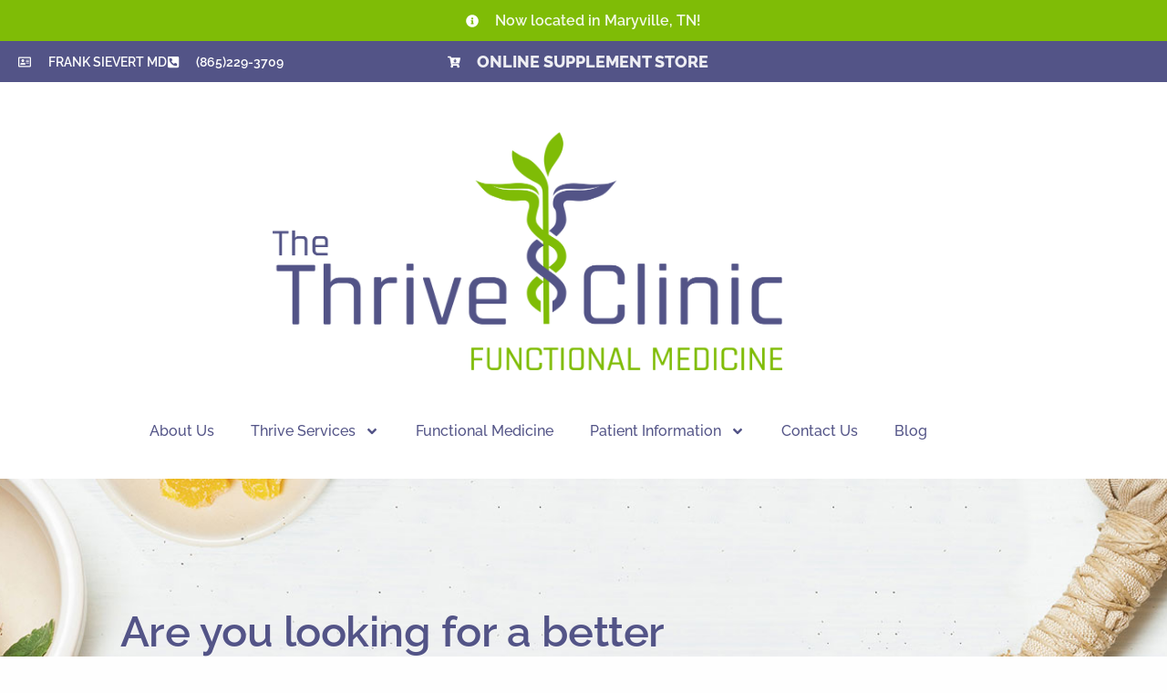

--- FILE ---
content_type: text/html; charset=UTF-8
request_url: https://thethriveclinic.com/page/2/
body_size: 25514
content:

<!doctype html>

  <html class="no-js"  lang="en-US">

	<head>
		<meta charset="utf-8">
		
		<!-- Force IE to use the latest rendering engine available -->
		<meta http-equiv="X-UA-Compatible" content="IE=edge">

		<!-- Mobile Meta -->
		<meta name="viewport" content="width=device-width, initial-scale=1.0">
		<meta class="foundation-mq">

<!-- Global site tag (gtag.js) - Google Ads: 668432037 --> 
<script async src="https://www.googletagmanager.com/gtag/js?id=AW-668432037"></script> <script> window.dataLayer = window.dataLayer || []; function gtag(){dataLayer.push(arguments);} gtag('js', new Date()); gtag('config', 'AW-668432037'); </script>



<!-- Facebook Pixel -->
<script>
!function(f,b,e,v,n,t,s)
{if(f.fbq)return;n=f.fbq=function(){n.callMethod?
n.callMethod.apply(n,arguments):n.queue.push(arguments)};
if(!f._fbq)f._fbq=n;n.push=n;n.loaded=!0;n.version='2.0';
n.queue=[];t=b.createElement(e);t.async=!0;
t.src=v;s=b.getElementsByTagName(e)[0];
s.parentNode.insertBefore(t,s)}(window,document,'script',
'https://connect.facebook.net/en_US/fbevents.js');
 fbq('init', '1101360140206072'); 
fbq('track', 'PageView');
</script>
<noscript>
 <img height="1" width="1" 
src="https://www.facebook.com/tr?id=1101360140206072&ev=PageView
&noscript=1"/>
</noscript>
<!-- End Facebook Pixel Code -->

		<!-- Favicons and App Icons -->
		<link rel="apple-touch-icon" sizes="180x180" href="https://thethriveclinic.com/wp-content/themes/c5v-client/assets/images/favicons/apple-touch-icon.png">
		<link rel="icon" type="image/png" sizes="192x192" href="https://thethriveclinic.com/wp-content/themes/c5v-client/assets/images/favicons/android-chrome-192x192.png">
		<link rel="icon" type="image/png" sizes="32x32" href="https://thethriveclinic.com/wp-content/themes/c5v-client/assets/images/favicons/favicon-32x32.png">
		<link rel="icon" type="image/png" sizes="16x16" href="https://thethriveclinic.com/wp-content/themes/c5v-client/assets/images/favicons/favicon-16x16.png">
		<link rel="manifest" href="https://thethriveclinic.com/wp-content/themes/c5v-client/assets/images/favicons/site.webmanifest">
		<link rel="mask-icon" href="https://thethriveclinic.com/wp-content/themes/c5v-client/assets/images/favicons/safari-pinned-tab.svg" color="#c1272d">
		<meta name="msapplication-TileColor" content="#da532c">
		<meta name="theme-color" content="#ffffff">	
			
				
	    
		<link rel="pingback" href="https://thethriveclinic.com/xmlrpc.php">

		<meta name='robots' content='index, follow, max-image-preview:large, max-snippet:-1, max-video-preview:-1' />

	<!-- This site is optimized with the Yoast SEO plugin v26.7 - https://yoast.com/wordpress/plugins/seo/ -->
	<title>Functional Medicine Clinic | The Thrive Clinic</title>
	<meta name="description" content="The Thrive Clinic is a functional medicine clinic committed to helping you achieve optimal health and vitality. Start living fully." />
	<link rel="canonical" href="https://thethriveclinic.com/" />
	<meta property="og:locale" content="en_US" />
	<meta property="og:type" content="website" />
	<meta property="og:title" content="Functional Medicine Clinic | The Thrive Clinic" />
	<meta property="og:description" content="The Thrive Clinic is a functional medicine clinic committed to helping you achieve optimal health and vitality. Start living fully." />
	<meta property="og:url" content="https://thethriveclinic.com/" />
	<meta property="og:site_name" content="The Thrive Clinic" />
	<meta property="article:modified_time" content="2025-06-06T15:18:00+00:00" />
	<meta property="og:image" content="https://thethriveclinic.com/wp-content/uploads/2019/12/thrive-clinic-fb-cover-121919.jpg" />
	<meta property="og:image:width" content="1200" />
	<meta property="og:image:height" content="630" />
	<meta property="og:image:type" content="image/jpeg" />
	<meta name="twitter:card" content="summary_large_image" />
	<script type="application/ld+json" class="yoast-schema-graph">{"@context":"https://schema.org","@graph":[{"@type":"WebPage","@id":"https://thethriveclinic.com/","url":"https://thethriveclinic.com/","name":"Functional Medicine Clinic | The Thrive Clinic","isPartOf":{"@id":"https://thethriveclinic.com/#website"},"primaryImageOfPage":{"@id":"https://thethriveclinic.com/#primaryimage"},"image":{"@id":"https://thethriveclinic.com/#primaryimage"},"thumbnailUrl":"https://thethriveclinic.com/wp-content/uploads/elementor/thumbs/charles-deluvio-w8m5mcM91rY-unsplash-scaled-qb3xfpu1cynvob2as4kct7wp9u9oogo9h6xe8q94u0.jpg","datePublished":"2019-12-18T21:37:14+00:00","dateModified":"2025-06-06T15:18:00+00:00","description":"The Thrive Clinic is a functional medicine clinic committed to helping you achieve optimal health and vitality. Start living fully.","breadcrumb":{"@id":"https://thethriveclinic.com/#breadcrumb"},"inLanguage":"en-US","potentialAction":[{"@type":"ReadAction","target":["https://thethriveclinic.com/"]}]},{"@type":"ImageObject","inLanguage":"en-US","@id":"https://thethriveclinic.com/#primaryimage","url":"https://thethriveclinic.com/wp-content/uploads/elementor/thumbs/charles-deluvio-w8m5mcM91rY-unsplash-scaled-qb3xfpu1cynvob2as4kct7wp9u9oogo9h6xe8q94u0.jpg","contentUrl":"https://thethriveclinic.com/wp-content/uploads/elementor/thumbs/charles-deluvio-w8m5mcM91rY-unsplash-scaled-qb3xfpu1cynvob2as4kct7wp9u9oogo9h6xe8q94u0.jpg"},{"@type":"BreadcrumbList","@id":"https://thethriveclinic.com/#breadcrumb","itemListElement":[{"@type":"ListItem","position":1,"name":"Home"}]},{"@type":"WebSite","@id":"https://thethriveclinic.com/#website","url":"https://thethriveclinic.com/","name":"The Thrive Clinic","description":"Functional Medicine with Frank Sievert, in Corvallis Oregon","potentialAction":[{"@type":"SearchAction","target":{"@type":"EntryPoint","urlTemplate":"https://thethriveclinic.com/?s={search_term_string}"},"query-input":{"@type":"PropertyValueSpecification","valueRequired":true,"valueName":"search_term_string"}}],"inLanguage":"en-US"}]}</script>
	<!-- / Yoast SEO plugin. -->


<link href='https://fonts.gstatic.com' crossorigin rel='preconnect' />
<link rel="alternate" type="application/rss+xml" title="The Thrive Clinic &raquo; Feed" href="https://thethriveclinic.com/feed/" />
<link rel="alternate" type="application/rss+xml" title="The Thrive Clinic &raquo; Comments Feed" href="https://thethriveclinic.com/comments/feed/" />
<link rel="alternate" title="oEmbed (JSON)" type="application/json+oembed" href="https://thethriveclinic.com/wp-json/oembed/1.0/embed?url=https%3A%2F%2Fthethriveclinic.com%2F" />
<link rel="alternate" title="oEmbed (XML)" type="text/xml+oembed" href="https://thethriveclinic.com/wp-json/oembed/1.0/embed?url=https%3A%2F%2Fthethriveclinic.com%2F&#038;format=xml" />
		<!-- This site uses the Google Analytics by MonsterInsights plugin v9.11.1 - Using Analytics tracking - https://www.monsterinsights.com/ -->
							<script src="//www.googletagmanager.com/gtag/js?id=G-ZDJEMSV8CE"  data-cfasync="false" data-wpfc-render="false" type="text/javascript" async></script>
			<script data-cfasync="false" data-wpfc-render="false" type="text/javascript">
				var mi_version = '9.11.1';
				var mi_track_user = true;
				var mi_no_track_reason = '';
								var MonsterInsightsDefaultLocations = {"page_location":"https:\/\/thethriveclinic.com\/page\/2\/"};
								if ( typeof MonsterInsightsPrivacyGuardFilter === 'function' ) {
					var MonsterInsightsLocations = (typeof MonsterInsightsExcludeQuery === 'object') ? MonsterInsightsPrivacyGuardFilter( MonsterInsightsExcludeQuery ) : MonsterInsightsPrivacyGuardFilter( MonsterInsightsDefaultLocations );
				} else {
					var MonsterInsightsLocations = (typeof MonsterInsightsExcludeQuery === 'object') ? MonsterInsightsExcludeQuery : MonsterInsightsDefaultLocations;
				}

								var disableStrs = [
										'ga-disable-G-ZDJEMSV8CE',
									];

				/* Function to detect opted out users */
				function __gtagTrackerIsOptedOut() {
					for (var index = 0; index < disableStrs.length; index++) {
						if (document.cookie.indexOf(disableStrs[index] + '=true') > -1) {
							return true;
						}
					}

					return false;
				}

				/* Disable tracking if the opt-out cookie exists. */
				if (__gtagTrackerIsOptedOut()) {
					for (var index = 0; index < disableStrs.length; index++) {
						window[disableStrs[index]] = true;
					}
				}

				/* Opt-out function */
				function __gtagTrackerOptout() {
					for (var index = 0; index < disableStrs.length; index++) {
						document.cookie = disableStrs[index] + '=true; expires=Thu, 31 Dec 2099 23:59:59 UTC; path=/';
						window[disableStrs[index]] = true;
					}
				}

				if ('undefined' === typeof gaOptout) {
					function gaOptout() {
						__gtagTrackerOptout();
					}
				}
								window.dataLayer = window.dataLayer || [];

				window.MonsterInsightsDualTracker = {
					helpers: {},
					trackers: {},
				};
				if (mi_track_user) {
					function __gtagDataLayer() {
						dataLayer.push(arguments);
					}

					function __gtagTracker(type, name, parameters) {
						if (!parameters) {
							parameters = {};
						}

						if (parameters.send_to) {
							__gtagDataLayer.apply(null, arguments);
							return;
						}

						if (type === 'event') {
														parameters.send_to = monsterinsights_frontend.v4_id;
							var hookName = name;
							if (typeof parameters['event_category'] !== 'undefined') {
								hookName = parameters['event_category'] + ':' + name;
							}

							if (typeof MonsterInsightsDualTracker.trackers[hookName] !== 'undefined') {
								MonsterInsightsDualTracker.trackers[hookName](parameters);
							} else {
								__gtagDataLayer('event', name, parameters);
							}
							
						} else {
							__gtagDataLayer.apply(null, arguments);
						}
					}

					__gtagTracker('js', new Date());
					__gtagTracker('set', {
						'developer_id.dZGIzZG': true,
											});
					if ( MonsterInsightsLocations.page_location ) {
						__gtagTracker('set', MonsterInsightsLocations);
					}
										__gtagTracker('config', 'G-ZDJEMSV8CE', {"forceSSL":"true","link_attribution":"true"} );
										window.gtag = __gtagTracker;										(function () {
						/* https://developers.google.com/analytics/devguides/collection/analyticsjs/ */
						/* ga and __gaTracker compatibility shim. */
						var noopfn = function () {
							return null;
						};
						var newtracker = function () {
							return new Tracker();
						};
						var Tracker = function () {
							return null;
						};
						var p = Tracker.prototype;
						p.get = noopfn;
						p.set = noopfn;
						p.send = function () {
							var args = Array.prototype.slice.call(arguments);
							args.unshift('send');
							__gaTracker.apply(null, args);
						};
						var __gaTracker = function () {
							var len = arguments.length;
							if (len === 0) {
								return;
							}
							var f = arguments[len - 1];
							if (typeof f !== 'object' || f === null || typeof f.hitCallback !== 'function') {
								if ('send' === arguments[0]) {
									var hitConverted, hitObject = false, action;
									if ('event' === arguments[1]) {
										if ('undefined' !== typeof arguments[3]) {
											hitObject = {
												'eventAction': arguments[3],
												'eventCategory': arguments[2],
												'eventLabel': arguments[4],
												'value': arguments[5] ? arguments[5] : 1,
											}
										}
									}
									if ('pageview' === arguments[1]) {
										if ('undefined' !== typeof arguments[2]) {
											hitObject = {
												'eventAction': 'page_view',
												'page_path': arguments[2],
											}
										}
									}
									if (typeof arguments[2] === 'object') {
										hitObject = arguments[2];
									}
									if (typeof arguments[5] === 'object') {
										Object.assign(hitObject, arguments[5]);
									}
									if ('undefined' !== typeof arguments[1].hitType) {
										hitObject = arguments[1];
										if ('pageview' === hitObject.hitType) {
											hitObject.eventAction = 'page_view';
										}
									}
									if (hitObject) {
										action = 'timing' === arguments[1].hitType ? 'timing_complete' : hitObject.eventAction;
										hitConverted = mapArgs(hitObject);
										__gtagTracker('event', action, hitConverted);
									}
								}
								return;
							}

							function mapArgs(args) {
								var arg, hit = {};
								var gaMap = {
									'eventCategory': 'event_category',
									'eventAction': 'event_action',
									'eventLabel': 'event_label',
									'eventValue': 'event_value',
									'nonInteraction': 'non_interaction',
									'timingCategory': 'event_category',
									'timingVar': 'name',
									'timingValue': 'value',
									'timingLabel': 'event_label',
									'page': 'page_path',
									'location': 'page_location',
									'title': 'page_title',
									'referrer' : 'page_referrer',
								};
								for (arg in args) {
																		if (!(!args.hasOwnProperty(arg) || !gaMap.hasOwnProperty(arg))) {
										hit[gaMap[arg]] = args[arg];
									} else {
										hit[arg] = args[arg];
									}
								}
								return hit;
							}

							try {
								f.hitCallback();
							} catch (ex) {
							}
						};
						__gaTracker.create = newtracker;
						__gaTracker.getByName = newtracker;
						__gaTracker.getAll = function () {
							return [];
						};
						__gaTracker.remove = noopfn;
						__gaTracker.loaded = true;
						window['__gaTracker'] = __gaTracker;
					})();
									} else {
										console.log("");
					(function () {
						function __gtagTracker() {
							return null;
						}

						window['__gtagTracker'] = __gtagTracker;
						window['gtag'] = __gtagTracker;
					})();
									}
			</script>
							<!-- / Google Analytics by MonsterInsights -->
		<style id='wp-img-auto-sizes-contain-inline-css' type='text/css'>
img:is([sizes=auto i],[sizes^="auto," i]){contain-intrinsic-size:3000px 1500px}
/*# sourceURL=wp-img-auto-sizes-contain-inline-css */
</style>
<link rel='stylesheet' id='fluentform-elementor-widget-css' href='https://thethriveclinic.com/wp-content/plugins/fluentform/assets/css/fluent-forms-elementor-widget.css?ver=6.1.12' type='text/css' media='all' />
<link rel='stylesheet' id='fluent-form-styles-css' href='https://thethriveclinic.com/wp-content/plugins/fluentform/assets/css/fluent-forms-public.css?ver=6.1.12' type='text/css' media='all' />
<link rel='stylesheet' id='fluentform-public-default-css' href='https://thethriveclinic.com/wp-content/plugins/fluentform/assets/css/fluentform-public-default.css?ver=6.1.12' type='text/css' media='all' />
<style id='wp-emoji-styles-inline-css' type='text/css'>

	img.wp-smiley, img.emoji {
		display: inline !important;
		border: none !important;
		box-shadow: none !important;
		height: 1em !important;
		width: 1em !important;
		margin: 0 0.07em !important;
		vertical-align: -0.1em !important;
		background: none !important;
		padding: 0 !important;
	}
/*# sourceURL=wp-emoji-styles-inline-css */
</style>
<style id='classic-theme-styles-inline-css' type='text/css'>
/*! This file is auto-generated */
.wp-block-button__link{color:#fff;background-color:#32373c;border-radius:9999px;box-shadow:none;text-decoration:none;padding:calc(.667em + 2px) calc(1.333em + 2px);font-size:1.125em}.wp-block-file__button{background:#32373c;color:#fff;text-decoration:none}
/*# sourceURL=/wp-includes/css/classic-themes.min.css */
</style>
<style id='global-styles-inline-css' type='text/css'>
:root{--wp--preset--aspect-ratio--square: 1;--wp--preset--aspect-ratio--4-3: 4/3;--wp--preset--aspect-ratio--3-4: 3/4;--wp--preset--aspect-ratio--3-2: 3/2;--wp--preset--aspect-ratio--2-3: 2/3;--wp--preset--aspect-ratio--16-9: 16/9;--wp--preset--aspect-ratio--9-16: 9/16;--wp--preset--color--black: #000000;--wp--preset--color--cyan-bluish-gray: #abb8c3;--wp--preset--color--white: #ffffff;--wp--preset--color--pale-pink: #f78da7;--wp--preset--color--vivid-red: #cf2e2e;--wp--preset--color--luminous-vivid-orange: #ff6900;--wp--preset--color--luminous-vivid-amber: #fcb900;--wp--preset--color--light-green-cyan: #7bdcb5;--wp--preset--color--vivid-green-cyan: #00d084;--wp--preset--color--pale-cyan-blue: #8ed1fc;--wp--preset--color--vivid-cyan-blue: #0693e3;--wp--preset--color--vivid-purple: #9b51e0;--wp--preset--gradient--vivid-cyan-blue-to-vivid-purple: linear-gradient(135deg,rgb(6,147,227) 0%,rgb(155,81,224) 100%);--wp--preset--gradient--light-green-cyan-to-vivid-green-cyan: linear-gradient(135deg,rgb(122,220,180) 0%,rgb(0,208,130) 100%);--wp--preset--gradient--luminous-vivid-amber-to-luminous-vivid-orange: linear-gradient(135deg,rgb(252,185,0) 0%,rgb(255,105,0) 100%);--wp--preset--gradient--luminous-vivid-orange-to-vivid-red: linear-gradient(135deg,rgb(255,105,0) 0%,rgb(207,46,46) 100%);--wp--preset--gradient--very-light-gray-to-cyan-bluish-gray: linear-gradient(135deg,rgb(238,238,238) 0%,rgb(169,184,195) 100%);--wp--preset--gradient--cool-to-warm-spectrum: linear-gradient(135deg,rgb(74,234,220) 0%,rgb(151,120,209) 20%,rgb(207,42,186) 40%,rgb(238,44,130) 60%,rgb(251,105,98) 80%,rgb(254,248,76) 100%);--wp--preset--gradient--blush-light-purple: linear-gradient(135deg,rgb(255,206,236) 0%,rgb(152,150,240) 100%);--wp--preset--gradient--blush-bordeaux: linear-gradient(135deg,rgb(254,205,165) 0%,rgb(254,45,45) 50%,rgb(107,0,62) 100%);--wp--preset--gradient--luminous-dusk: linear-gradient(135deg,rgb(255,203,112) 0%,rgb(199,81,192) 50%,rgb(65,88,208) 100%);--wp--preset--gradient--pale-ocean: linear-gradient(135deg,rgb(255,245,203) 0%,rgb(182,227,212) 50%,rgb(51,167,181) 100%);--wp--preset--gradient--electric-grass: linear-gradient(135deg,rgb(202,248,128) 0%,rgb(113,206,126) 100%);--wp--preset--gradient--midnight: linear-gradient(135deg,rgb(2,3,129) 0%,rgb(40,116,252) 100%);--wp--preset--font-size--small: 13px;--wp--preset--font-size--medium: 20px;--wp--preset--font-size--large: 36px;--wp--preset--font-size--x-large: 42px;--wp--preset--spacing--20: 0.44rem;--wp--preset--spacing--30: 0.67rem;--wp--preset--spacing--40: 1rem;--wp--preset--spacing--50: 1.5rem;--wp--preset--spacing--60: 2.25rem;--wp--preset--spacing--70: 3.38rem;--wp--preset--spacing--80: 5.06rem;--wp--preset--shadow--natural: 6px 6px 9px rgba(0, 0, 0, 0.2);--wp--preset--shadow--deep: 12px 12px 50px rgba(0, 0, 0, 0.4);--wp--preset--shadow--sharp: 6px 6px 0px rgba(0, 0, 0, 0.2);--wp--preset--shadow--outlined: 6px 6px 0px -3px rgb(255, 255, 255), 6px 6px rgb(0, 0, 0);--wp--preset--shadow--crisp: 6px 6px 0px rgb(0, 0, 0);}:where(.is-layout-flex){gap: 0.5em;}:where(.is-layout-grid){gap: 0.5em;}body .is-layout-flex{display: flex;}.is-layout-flex{flex-wrap: wrap;align-items: center;}.is-layout-flex > :is(*, div){margin: 0;}body .is-layout-grid{display: grid;}.is-layout-grid > :is(*, div){margin: 0;}:where(.wp-block-columns.is-layout-flex){gap: 2em;}:where(.wp-block-columns.is-layout-grid){gap: 2em;}:where(.wp-block-post-template.is-layout-flex){gap: 1.25em;}:where(.wp-block-post-template.is-layout-grid){gap: 1.25em;}.has-black-color{color: var(--wp--preset--color--black) !important;}.has-cyan-bluish-gray-color{color: var(--wp--preset--color--cyan-bluish-gray) !important;}.has-white-color{color: var(--wp--preset--color--white) !important;}.has-pale-pink-color{color: var(--wp--preset--color--pale-pink) !important;}.has-vivid-red-color{color: var(--wp--preset--color--vivid-red) !important;}.has-luminous-vivid-orange-color{color: var(--wp--preset--color--luminous-vivid-orange) !important;}.has-luminous-vivid-amber-color{color: var(--wp--preset--color--luminous-vivid-amber) !important;}.has-light-green-cyan-color{color: var(--wp--preset--color--light-green-cyan) !important;}.has-vivid-green-cyan-color{color: var(--wp--preset--color--vivid-green-cyan) !important;}.has-pale-cyan-blue-color{color: var(--wp--preset--color--pale-cyan-blue) !important;}.has-vivid-cyan-blue-color{color: var(--wp--preset--color--vivid-cyan-blue) !important;}.has-vivid-purple-color{color: var(--wp--preset--color--vivid-purple) !important;}.has-black-background-color{background-color: var(--wp--preset--color--black) !important;}.has-cyan-bluish-gray-background-color{background-color: var(--wp--preset--color--cyan-bluish-gray) !important;}.has-white-background-color{background-color: var(--wp--preset--color--white) !important;}.has-pale-pink-background-color{background-color: var(--wp--preset--color--pale-pink) !important;}.has-vivid-red-background-color{background-color: var(--wp--preset--color--vivid-red) !important;}.has-luminous-vivid-orange-background-color{background-color: var(--wp--preset--color--luminous-vivid-orange) !important;}.has-luminous-vivid-amber-background-color{background-color: var(--wp--preset--color--luminous-vivid-amber) !important;}.has-light-green-cyan-background-color{background-color: var(--wp--preset--color--light-green-cyan) !important;}.has-vivid-green-cyan-background-color{background-color: var(--wp--preset--color--vivid-green-cyan) !important;}.has-pale-cyan-blue-background-color{background-color: var(--wp--preset--color--pale-cyan-blue) !important;}.has-vivid-cyan-blue-background-color{background-color: var(--wp--preset--color--vivid-cyan-blue) !important;}.has-vivid-purple-background-color{background-color: var(--wp--preset--color--vivid-purple) !important;}.has-black-border-color{border-color: var(--wp--preset--color--black) !important;}.has-cyan-bluish-gray-border-color{border-color: var(--wp--preset--color--cyan-bluish-gray) !important;}.has-white-border-color{border-color: var(--wp--preset--color--white) !important;}.has-pale-pink-border-color{border-color: var(--wp--preset--color--pale-pink) !important;}.has-vivid-red-border-color{border-color: var(--wp--preset--color--vivid-red) !important;}.has-luminous-vivid-orange-border-color{border-color: var(--wp--preset--color--luminous-vivid-orange) !important;}.has-luminous-vivid-amber-border-color{border-color: var(--wp--preset--color--luminous-vivid-amber) !important;}.has-light-green-cyan-border-color{border-color: var(--wp--preset--color--light-green-cyan) !important;}.has-vivid-green-cyan-border-color{border-color: var(--wp--preset--color--vivid-green-cyan) !important;}.has-pale-cyan-blue-border-color{border-color: var(--wp--preset--color--pale-cyan-blue) !important;}.has-vivid-cyan-blue-border-color{border-color: var(--wp--preset--color--vivid-cyan-blue) !important;}.has-vivid-purple-border-color{border-color: var(--wp--preset--color--vivid-purple) !important;}.has-vivid-cyan-blue-to-vivid-purple-gradient-background{background: var(--wp--preset--gradient--vivid-cyan-blue-to-vivid-purple) !important;}.has-light-green-cyan-to-vivid-green-cyan-gradient-background{background: var(--wp--preset--gradient--light-green-cyan-to-vivid-green-cyan) !important;}.has-luminous-vivid-amber-to-luminous-vivid-orange-gradient-background{background: var(--wp--preset--gradient--luminous-vivid-amber-to-luminous-vivid-orange) !important;}.has-luminous-vivid-orange-to-vivid-red-gradient-background{background: var(--wp--preset--gradient--luminous-vivid-orange-to-vivid-red) !important;}.has-very-light-gray-to-cyan-bluish-gray-gradient-background{background: var(--wp--preset--gradient--very-light-gray-to-cyan-bluish-gray) !important;}.has-cool-to-warm-spectrum-gradient-background{background: var(--wp--preset--gradient--cool-to-warm-spectrum) !important;}.has-blush-light-purple-gradient-background{background: var(--wp--preset--gradient--blush-light-purple) !important;}.has-blush-bordeaux-gradient-background{background: var(--wp--preset--gradient--blush-bordeaux) !important;}.has-luminous-dusk-gradient-background{background: var(--wp--preset--gradient--luminous-dusk) !important;}.has-pale-ocean-gradient-background{background: var(--wp--preset--gradient--pale-ocean) !important;}.has-electric-grass-gradient-background{background: var(--wp--preset--gradient--electric-grass) !important;}.has-midnight-gradient-background{background: var(--wp--preset--gradient--midnight) !important;}.has-small-font-size{font-size: var(--wp--preset--font-size--small) !important;}.has-medium-font-size{font-size: var(--wp--preset--font-size--medium) !important;}.has-large-font-size{font-size: var(--wp--preset--font-size--large) !important;}.has-x-large-font-size{font-size: var(--wp--preset--font-size--x-large) !important;}
:where(.wp-block-post-template.is-layout-flex){gap: 1.25em;}:where(.wp-block-post-template.is-layout-grid){gap: 1.25em;}
:where(.wp-block-term-template.is-layout-flex){gap: 1.25em;}:where(.wp-block-term-template.is-layout-grid){gap: 1.25em;}
:where(.wp-block-columns.is-layout-flex){gap: 2em;}:where(.wp-block-columns.is-layout-grid){gap: 2em;}
:root :where(.wp-block-pullquote){font-size: 1.5em;line-height: 1.6;}
/*# sourceURL=global-styles-inline-css */
</style>
<link rel='stylesheet' id='parent-style-css' href='https://thethriveclinic.com/wp-content/themes/c5v-joints/style.css' type='text/css' media='all' />
<link rel='stylesheet' id='child-style-css' href='https://thethriveclinic.com/wp-content/themes/c5v-client/style.css' type='text/css' media='all' />
<link rel='stylesheet' id='elementor-frontend-css' href='https://thethriveclinic.com/wp-content/plugins/elementor/assets/css/frontend.min.css?ver=3.34.1' type='text/css' media='all' />
<link rel='stylesheet' id='widget-icon-list-css' href='https://thethriveclinic.com/wp-content/plugins/elementor/assets/css/widget-icon-list.min.css?ver=3.34.1' type='text/css' media='all' />
<link rel='stylesheet' id='widget-social-icons-css' href='https://thethriveclinic.com/wp-content/plugins/elementor/assets/css/widget-social-icons.min.css?ver=3.34.1' type='text/css' media='all' />
<link rel='stylesheet' id='e-apple-webkit-css' href='https://thethriveclinic.com/wp-content/plugins/elementor/assets/css/conditionals/apple-webkit.min.css?ver=3.34.1' type='text/css' media='all' />
<link rel='stylesheet' id='widget-image-css' href='https://thethriveclinic.com/wp-content/plugins/elementor/assets/css/widget-image.min.css?ver=3.34.1' type='text/css' media='all' />
<link rel='stylesheet' id='widget-nav-menu-css' href='https://thethriveclinic.com/wp-content/plugins/elementor-pro/assets/css/widget-nav-menu.min.css?ver=3.34.0' type='text/css' media='all' />
<link rel='stylesheet' id='widget-heading-css' href='https://thethriveclinic.com/wp-content/plugins/elementor/assets/css/widget-heading.min.css?ver=3.34.1' type='text/css' media='all' />
<link rel='stylesheet' id='elementor-post-513-css' href='https://thethriveclinic.com/wp-content/uploads/elementor/css/post-513.css?ver=1767931378' type='text/css' media='all' />
<link rel='stylesheet' id='uael-frontend-css' href='https://thethriveclinic.com/wp-content/plugins/ultimate-elementor/assets/min-css/uael-frontend.min.css?ver=1.42.2' type='text/css' media='all' />
<link rel='stylesheet' id='uael-teammember-social-icons-css' href='https://thethriveclinic.com/wp-content/plugins/elementor/assets/css/widget-social-icons.min.css?ver=3.24.0' type='text/css' media='all' />
<link rel='stylesheet' id='uael-social-share-icons-brands-css' href='https://thethriveclinic.com/wp-content/plugins/elementor/assets/lib/font-awesome/css/brands.css?ver=5.15.3' type='text/css' media='all' />
<link rel='stylesheet' id='uael-social-share-icons-fontawesome-css' href='https://thethriveclinic.com/wp-content/plugins/elementor/assets/lib/font-awesome/css/fontawesome.css?ver=5.15.3' type='text/css' media='all' />
<link rel='stylesheet' id='uael-nav-menu-icons-css' href='https://thethriveclinic.com/wp-content/plugins/elementor/assets/lib/font-awesome/css/solid.css?ver=5.15.3' type='text/css' media='all' />
<link rel='stylesheet' id='widget-icon-box-css' href='https://thethriveclinic.com/wp-content/plugins/elementor/assets/css/widget-icon-box.min.css?ver=3.34.1' type='text/css' media='all' />
<link rel='stylesheet' id='widget-testimonial-css' href='https://thethriveclinic.com/wp-content/plugins/elementor/assets/css/widget-testimonial.min.css?ver=3.34.1' type='text/css' media='all' />
<link rel='stylesheet' id='widget-posts-css' href='https://thethriveclinic.com/wp-content/plugins/elementor-pro/assets/css/widget-posts.min.css?ver=3.34.0' type='text/css' media='all' />
<link rel='stylesheet' id='elementor-post-7-css' href='https://thethriveclinic.com/wp-content/uploads/elementor/css/post-7.css?ver=1767931378' type='text/css' media='all' />
<link rel='stylesheet' id='elementor-post-78-css' href='https://thethriveclinic.com/wp-content/uploads/elementor/css/post-78.css?ver=1767931378' type='text/css' media='all' />
<link rel='stylesheet' id='elementor-post-75-css' href='https://thethriveclinic.com/wp-content/uploads/elementor/css/post-75.css?ver=1767931378' type='text/css' media='all' />
<link rel='stylesheet' id='foundation-css-css' href='https://thethriveclinic.com/wp-content/themes/c5v-joints/foundation-sites/dist/css/foundation.min.css?ver=6.4.1' type='text/css' media='all' />
<link rel='stylesheet' id='site-css-css' href='https://thethriveclinic.com/wp-content/themes/c5v-joints/assets/styles/style.css?ver=1753724495' type='text/css' media='all' />
<link rel='stylesheet' id='elementor-gf-local-roboto-css' href='https://thethriveclinic.com/wp-content/uploads/elementor/google-fonts/css/roboto.css?ver=1742241611' type='text/css' media='all' />
<link rel='stylesheet' id='elementor-gf-local-robotoslab-css' href='https://thethriveclinic.com/wp-content/uploads/elementor/google-fonts/css/robotoslab.css?ver=1742241615' type='text/css' media='all' />
<link rel='stylesheet' id='elementor-gf-local-raleway-css' href='https://thethriveclinic.com/wp-content/uploads/elementor/google-fonts/css/raleway.css?ver=1742241620' type='text/css' media='all' />
<link rel='stylesheet' id='elementor-gf-local-sourcesanspro-css' href='https://thethriveclinic.com/wp-content/uploads/elementor/google-fonts/css/sourcesanspro.css?ver=1742241628' type='text/css' media='all' />
<script type="text/javascript" src="https://thethriveclinic.com/wp-includes/js/jquery/jquery.min.js?ver=3.7.1" id="jquery-core-js"></script>
<script type="text/javascript" src="https://thethriveclinic.com/wp-includes/js/jquery/jquery-migrate.min.js?ver=3.4.1" id="jquery-migrate-js"></script>
<script type="text/javascript" src="https://thethriveclinic.com/wp-content/plugins/google-analytics-for-wordpress/assets/js/frontend-gtag.min.js?ver=9.11.1" id="monsterinsights-frontend-script-js" async="async" data-wp-strategy="async"></script>
<script data-cfasync="false" data-wpfc-render="false" type="text/javascript" id='monsterinsights-frontend-script-js-extra'>/* <![CDATA[ */
var monsterinsights_frontend = {"js_events_tracking":"true","download_extensions":"doc,pdf,ppt,zip,xls,docx,pptx,xlsx","inbound_paths":"[{\"path\":\"\\\/go\\\/\",\"label\":\"affiliate\"},{\"path\":\"\\\/recommend\\\/\",\"label\":\"affiliate\"}]","home_url":"https:\/\/thethriveclinic.com","hash_tracking":"false","v4_id":"G-ZDJEMSV8CE"};/* ]]> */
</script>
<link rel="https://api.w.org/" href="https://thethriveclinic.com/wp-json/" /><link rel="alternate" title="JSON" type="application/json" href="https://thethriveclinic.com/wp-json/wp/v2/pages/7" /><link rel='shortlink' href='https://thethriveclinic.com/' />
<meta name="generator" content="Elementor 3.34.1; features: e_font_icon_svg, additional_custom_breakpoints; settings: css_print_method-external, google_font-enabled, font_display-auto">
			<style>
				.e-con.e-parent:nth-of-type(n+4):not(.e-lazyloaded):not(.e-no-lazyload),
				.e-con.e-parent:nth-of-type(n+4):not(.e-lazyloaded):not(.e-no-lazyload) * {
					background-image: none !important;
				}
				@media screen and (max-height: 1024px) {
					.e-con.e-parent:nth-of-type(n+3):not(.e-lazyloaded):not(.e-no-lazyload),
					.e-con.e-parent:nth-of-type(n+3):not(.e-lazyloaded):not(.e-no-lazyload) * {
						background-image: none !important;
					}
				}
				@media screen and (max-height: 640px) {
					.e-con.e-parent:nth-of-type(n+2):not(.e-lazyloaded):not(.e-no-lazyload),
					.e-con.e-parent:nth-of-type(n+2):not(.e-lazyloaded):not(.e-no-lazyload) * {
						background-image: none !important;
					}
				}
			</style>
					<style type="text/css" id="wp-custom-css">
			.unclickable > a:hover {
       cursor: default !important;
 }		</style>
		<noscript><style id="rocket-lazyload-nojs-css">.rll-youtube-player, [data-lazy-src]{display:none !important;}</style></noscript>		
		
	</head>
			
	<body class="home paged wp-singular page-template page-template-elementor_header_footer page page-id-7 paged-2 page-paged-2 wp-theme-c5v-joints wp-child-theme-c5v-client elementor-page-361 elementor-default elementor-template-full-width elementor-kit-513 elementor-page elementor-page-7">
		
				<header data-elementor-type="header" data-elementor-id="78" class="elementor elementor-78 elementor-location-header" data-elementor-post-type="elementor_library">
					<section class="elementor-section elementor-top-section elementor-element elementor-element-f3f7656 elementor-section-height-min-height elementor-section-content-middle elementor-section-full_width elementor-section-height-default elementor-section-items-middle" data-id="f3f7656" data-element_type="section" data-settings="{&quot;background_background&quot;:&quot;classic&quot;}">
						<div class="elementor-container elementor-column-gap-no">
					<div class="elementor-column elementor-col-100 elementor-top-column elementor-element elementor-element-7c4ee3f" data-id="7c4ee3f" data-element_type="column">
			<div class="elementor-widget-wrap elementor-element-populated">
						<div class="elementor-element elementor-element-1731993 elementor-icon-list--layout-inline elementor-mobile-align-center elementor-align-center elementor-list-item-link-full_width elementor-widget elementor-widget-icon-list" data-id="1731993" data-element_type="widget" data-widget_type="icon-list.default">
				<div class="elementor-widget-container">
							<ul class="elementor-icon-list-items elementor-inline-items">
							<li class="elementor-icon-list-item elementor-inline-item">
											<span class="elementor-icon-list-icon">
							<svg aria-hidden="true" class="e-font-icon-svg e-fas-info-circle" viewBox="0 0 512 512" xmlns="http://www.w3.org/2000/svg"><path d="M256 8C119.043 8 8 119.083 8 256c0 136.997 111.043 248 248 248s248-111.003 248-248C504 119.083 392.957 8 256 8zm0 110c23.196 0 42 18.804 42 42s-18.804 42-42 42-42-18.804-42-42 18.804-42 42-42zm56 254c0 6.627-5.373 12-12 12h-88c-6.627 0-12-5.373-12-12v-24c0-6.627 5.373-12 12-12h12v-64h-12c-6.627 0-12-5.373-12-12v-24c0-6.627 5.373-12 12-12h64c6.627 0 12 5.373 12 12v100h12c6.627 0 12 5.373 12 12v24z"></path></svg>						</span>
										<span class="elementor-icon-list-text">Now located in Maryville, TN!</span>
									</li>
						</ul>
						</div>
				</div>
					</div>
		</div>
					</div>
		</section>
				<section class="elementor-section elementor-top-section elementor-element elementor-element-9de21ef elementor-section-height-min-height elementor-section-content-middle elementor-section-full_width elementor-section-height-default elementor-section-items-middle" data-id="9de21ef" data-element_type="section" data-settings="{&quot;background_background&quot;:&quot;classic&quot;}">
						<div class="elementor-container elementor-column-gap-no">
					<div class="elementor-column elementor-col-33 elementor-top-column elementor-element elementor-element-f8e4596" data-id="f8e4596" data-element_type="column">
			<div class="elementor-widget-wrap elementor-element-populated">
						<div class="elementor-element elementor-element-4ff2325 elementor-icon-list--layout-inline elementor-mobile-align-center elementor-list-item-link-full_width elementor-widget elementor-widget-icon-list" data-id="4ff2325" data-element_type="widget" data-widget_type="icon-list.default">
				<div class="elementor-widget-container">
							<ul class="elementor-icon-list-items elementor-inline-items">
							<li class="elementor-icon-list-item elementor-inline-item">
											<a href="/why">

												<span class="elementor-icon-list-icon">
							<svg aria-hidden="true" class="e-font-icon-svg e-far-address-card" viewBox="0 0 576 512" xmlns="http://www.w3.org/2000/svg"><path d="M528 32H48C21.5 32 0 53.5 0 80v352c0 26.5 21.5 48 48 48h480c26.5 0 48-21.5 48-48V80c0-26.5-21.5-48-48-48zm0 400H48V80h480v352zM208 256c35.3 0 64-28.7 64-64s-28.7-64-64-64-64 28.7-64 64 28.7 64 64 64zm-89.6 128h179.2c12.4 0 22.4-8.6 22.4-19.2v-19.2c0-31.8-30.1-57.6-67.2-57.6-10.8 0-18.7 8-44.8 8-26.9 0-33.4-8-44.8-8-37.1 0-67.2 25.8-67.2 57.6v19.2c0 10.6 10 19.2 22.4 19.2zM360 320h112c4.4 0 8-3.6 8-8v-16c0-4.4-3.6-8-8-8H360c-4.4 0-8 3.6-8 8v16c0 4.4 3.6 8 8 8zm0-64h112c4.4 0 8-3.6 8-8v-16c0-4.4-3.6-8-8-8H360c-4.4 0-8 3.6-8 8v16c0 4.4 3.6 8 8 8zm0-64h112c4.4 0 8-3.6 8-8v-16c0-4.4-3.6-8-8-8H360c-4.4 0-8 3.6-8 8v16c0 4.4 3.6 8 8 8z"></path></svg>						</span>
										<span class="elementor-icon-list-text">Frank Sievert MD</span>
											</a>
									</li>
								<li class="elementor-icon-list-item elementor-inline-item">
											<a href="tel:8652293709">

												<span class="elementor-icon-list-icon">
							<svg aria-hidden="true" class="e-font-icon-svg e-fas-phone-square-alt" viewBox="0 0 448 512" xmlns="http://www.w3.org/2000/svg"><path d="M400 32H48A48 48 0 0 0 0 80v352a48 48 0 0 0 48 48h352a48 48 0 0 0 48-48V80a48 48 0 0 0-48-48zm-16.39 307.37l-15 65A15 15 0 0 1 354 416C194 416 64 286.29 64 126a15.7 15.7 0 0 1 11.63-14.61l65-15A18.23 18.23 0 0 1 144 96a16.27 16.27 0 0 1 13.79 9.09l30 70A17.9 17.9 0 0 1 189 181a17 17 0 0 1-5.5 11.61l-37.89 31a231.91 231.91 0 0 0 110.78 110.78l31-37.89A17 17 0 0 1 299 291a17.85 17.85 0 0 1 5.91 1.21l70 30A16.25 16.25 0 0 1 384 336a17.41 17.41 0 0 1-.39 3.37z"></path></svg>						</span>
										<span class="elementor-icon-list-text">(865)229-3709</span>
											</a>
									</li>
						</ul>
						</div>
				</div>
					</div>
		</div>
				<div class="elementor-column elementor-col-33 elementor-top-column elementor-element elementor-element-2267852" data-id="2267852" data-element_type="column">
			<div class="elementor-widget-wrap elementor-element-populated">
						<div class="elementor-element elementor-element-36052cb elementor-icon-list--layout-inline elementor-mobile-align-center elementor-align-center elementor-list-item-link-full_width elementor-widget elementor-widget-icon-list" data-id="36052cb" data-element_type="widget" data-widget_type="icon-list.default">
				<div class="elementor-widget-container">
							<ul class="elementor-icon-list-items elementor-inline-items">
							<li class="elementor-icon-list-item elementor-inline-item">
											<a href="https://us.fullscript.com/welcome/fsievert">

												<span class="elementor-icon-list-icon">
							<svg aria-hidden="true" class="e-font-icon-svg e-fas-cart-arrow-down" viewBox="0 0 576 512" xmlns="http://www.w3.org/2000/svg"><path d="M504.717 320H211.572l6.545 32h268.418c15.401 0 26.816 14.301 23.403 29.319l-5.517 24.276C523.112 414.668 536 433.828 536 456c0 31.202-25.519 56.444-56.824 55.994-29.823-.429-54.35-24.631-55.155-54.447-.44-16.287 6.085-31.049 16.803-41.548H231.176C241.553 426.165 248 440.326 248 456c0 31.813-26.528 57.431-58.67 55.938-28.54-1.325-51.751-24.385-53.251-52.917-1.158-22.034 10.436-41.455 28.051-51.586L93.883 64H24C10.745 64 0 53.255 0 40V24C0 10.745 10.745 0 24 0h102.529c11.401 0 21.228 8.021 23.513 19.19L159.208 64H551.99c15.401 0 26.816 14.301 23.403 29.319l-47.273 208C525.637 312.246 515.923 320 504.717 320zM403.029 192H360v-60c0-6.627-5.373-12-12-12h-24c-6.627 0-12 5.373-12 12v60h-43.029c-10.691 0-16.045 12.926-8.485 20.485l67.029 67.029c4.686 4.686 12.284 4.686 16.971 0l67.029-67.029c7.559-7.559 2.205-20.485-8.486-20.485z"></path></svg>						</span>
										<span class="elementor-icon-list-text">Online Supplement Store</span>
											</a>
									</li>
						</ul>
						</div>
				</div>
					</div>
		</div>
				<div class="elementor-column elementor-col-33 elementor-top-column elementor-element elementor-element-696ef6f elementor-hidden-phone" data-id="696ef6f" data-element_type="column">
			<div class="elementor-widget-wrap elementor-element-populated">
						<div class="elementor-element elementor-element-ba2d6bc e-grid-align-right elementor-shape-square e-grid-align-mobile-center elementor-hidden-desktop elementor-hidden-tablet elementor-hidden-phone elementor-grid-0 elementor-widget elementor-widget-social-icons" data-id="ba2d6bc" data-element_type="widget" data-widget_type="social-icons.default">
				<div class="elementor-widget-container">
							<div class="elementor-social-icons-wrapper elementor-grid">
							<span class="elementor-grid-item">
					<a class="elementor-icon elementor-social-icon elementor-social-icon-telegram elementor-repeater-item-4b5ca2f" href="https://t.me/thriveclinic" target="_blank">
						<span class="elementor-screen-only">Telegram</span>
						<svg aria-hidden="true" class="e-font-icon-svg e-fab-telegram" viewBox="0 0 496 512" xmlns="http://www.w3.org/2000/svg"><path d="M248 8C111 8 0 119 0 256s111 248 248 248 248-111 248-248S385 8 248 8zm121.8 169.9l-40.7 191.8c-3 13.6-11.1 16.9-22.4 10.5l-62-45.7-29.9 28.8c-3.3 3.3-6.1 6.1-12.5 6.1l4.4-63.1 114.9-103.8c5-4.4-1.1-6.9-7.7-2.5l-142 89.4-61.2-19.1c-13.3-4.2-13.6-13.3 2.8-19.7l239.1-92.2c11.1-4 20.8 2.7 17.2 19.5z"></path></svg>					</a>
				</span>
					</div>
						</div>
				</div>
					</div>
		</div>
					</div>
		</section>
				<section class="elementor-section elementor-top-section elementor-element elementor-element-4e984a10 elementor-section-content-middle elementor-section-boxed elementor-section-height-default elementor-section-height-default" data-id="4e984a10" data-element_type="section" data-settings="{&quot;background_background&quot;:&quot;classic&quot;}">
						<div class="elementor-container elementor-column-gap-no">
					<div class="elementor-column elementor-col-50 elementor-top-column elementor-element elementor-element-3a6b701e" data-id="3a6b701e" data-element_type="column">
			<div class="elementor-widget-wrap elementor-element-populated">
						<div class="elementor-element elementor-element-11e2d8c1 elementor-widget elementor-widget-image" data-id="11e2d8c1" data-element_type="widget" data-widget_type="image.default">
				<div class="elementor-widget-container">
																<a href="/">
							<img fetchpriority="high" width="1220" height="571" src="https://thethriveclinic.com/wp-content/uploads/2019/12/thrive-logo-nobg-121919.png" class="attachment-full size-full wp-image-106" alt="The Thrive Clinic, Functional Medicine in Corvallis, Oregon" srcset="https://thethriveclinic.com/wp-content/uploads/2019/12/thrive-logo-nobg-121919.png 1220w, https://thethriveclinic.com/wp-content/uploads/2019/12/thrive-logo-nobg-121919-300x140.png 300w, https://thethriveclinic.com/wp-content/uploads/2019/12/thrive-logo-nobg-121919-1024x479.png 1024w, https://thethriveclinic.com/wp-content/uploads/2019/12/thrive-logo-nobg-121919-768x359.png 768w" sizes="(max-width: 1220px) 100vw, 1220px" />								</a>
															</div>
				</div>
					</div>
		</div>
				<div class="elementor-column elementor-col-50 elementor-top-column elementor-element elementor-element-3b38093b elementor-hidden-desktop" data-id="3b38093b" data-element_type="column">
			<div class="elementor-widget-wrap elementor-element-populated">
						<div class="elementor-element elementor-element-548cd74f elementor-nav-menu__align-end elementor-nav-menu--stretch elementor-nav-menu--dropdown-tablet elementor-nav-menu__text-align-aside elementor-nav-menu--toggle elementor-nav-menu--burger elementor-widget elementor-widget-nav-menu" data-id="548cd74f" data-element_type="widget" data-settings="{&quot;full_width&quot;:&quot;stretch&quot;,&quot;submenu_icon&quot;:{&quot;value&quot;:&quot;&lt;svg aria-hidden=\&quot;true\&quot; class=\&quot;e-font-icon-svg e-fas-angle-down\&quot; viewBox=\&quot;0 0 320 512\&quot; xmlns=\&quot;http:\/\/www.w3.org\/2000\/svg\&quot;&gt;&lt;path d=\&quot;M143 352.3L7 216.3c-9.4-9.4-9.4-24.6 0-33.9l22.6-22.6c9.4-9.4 24.6-9.4 33.9 0l96.4 96.4 96.4-96.4c9.4-9.4 24.6-9.4 33.9 0l22.6 22.6c9.4 9.4 9.4 24.6 0 33.9l-136 136c-9.2 9.4-24.4 9.4-33.8 0z\&quot;&gt;&lt;\/path&gt;&lt;\/svg&gt;&quot;,&quot;library&quot;:&quot;fa-solid&quot;},&quot;layout&quot;:&quot;horizontal&quot;,&quot;toggle&quot;:&quot;burger&quot;}" data-widget_type="nav-menu.default">
				<div class="elementor-widget-container">
								<nav aria-label="Menu" class="elementor-nav-menu--main elementor-nav-menu__container elementor-nav-menu--layout-horizontal e--pointer-underline e--animation-grow">
				<ul id="menu-1-548cd74f" class="elementor-nav-menu"><li class="menu-item menu-item-type-post_type menu-item-object-page menu-item-88"><a href="https://thethriveclinic.com/why/" class="elementor-item">About Us</a></li>
<li class="unclickable menu-item menu-item-type-custom menu-item-object-custom menu-item-has-children menu-item-1184"><a class="elementor-item">Thrive Services</a>
<ul class="sub-menu elementor-nav-menu--dropdown">
	<li class="menu-item menu-item-type-post_type menu-item-object-page menu-item-145"><a href="https://thethriveclinic.com/how-thriving-works/" class="elementor-sub-item">How Thriving Works</a></li>
	<li class="menu-item menu-item-type-post_type menu-item-object-page menu-item-91"><a href="https://thethriveclinic.com/thrive-memberships/" class="elementor-sub-item">Memberships &#038; Fees</a></li>
	<li class="menu-item menu-item-type-post_type menu-item-object-page menu-item-has-children menu-item-92"><a href="https://thethriveclinic.com/health-coaching/" class="elementor-sub-item">Health Coaching</a>
	<ul class="sub-menu elementor-nav-menu--dropdown">
		<li class="menu-item menu-item-type-post_type menu-item-object-page menu-item-93"><a href="https://thethriveclinic.com/bia-bioelectric-impedance-analysis/" class="elementor-sub-item">BIA</a></li>
	</ul>
</li>
	<li class="menu-item menu-item-type-custom menu-item-object-custom menu-item-445"><a target="_blank" href="https://hipaa.jotform.com/200226063303135/" class="elementor-sub-item">Free Online Health Assessment</a></li>
</ul>
</li>
<li class="menu-item menu-item-type-post_type menu-item-object-page menu-item-90"><a href="https://thethriveclinic.com/functional-medicine/" class="elementor-item">Functional Medicine</a></li>
<li class="unclickable menu-item menu-item-type-custom menu-item-object-custom menu-item-has-children menu-item-1185"><a class="elementor-item">Patient Information</a>
<ul class="sub-menu elementor-nav-menu--dropdown">
	<li class="menu-item menu-item-type-post_type menu-item-object-page menu-item-95"><a href="https://thethriveclinic.com/patients/" class="elementor-sub-item">New Patients</a></li>
	<li class="menu-item menu-item-type-post_type menu-item-object-page menu-item-96"><a href="https://thethriveclinic.com/faqs/" class="elementor-sub-item">FAQs</a></li>
	<li class="menu-item menu-item-type-post_type menu-item-object-page menu-item-97"><a href="https://thethriveclinic.com/resources/" class="elementor-sub-item">Other Resources</a></li>
	<li class="menu-item menu-item-type-custom menu-item-object-custom menu-item-326"><a target="_blank" href="https://ttc.md-hq.com/" class="elementor-sub-item">Patient Portal Access</a></li>
</ul>
</li>
<li class="menu-item menu-item-type-post_type menu-item-object-page menu-item-100"><a href="https://thethriveclinic.com/contact-us-2/" class="elementor-item">Contact Us</a></li>
<li class="menu-item menu-item-type-post_type menu-item-object-page menu-item-101"><a href="https://thethriveclinic.com/blog/" class="elementor-item">Blog</a></li>
</ul>			</nav>
					<div class="elementor-menu-toggle" role="button" tabindex="0" aria-label="Menu Toggle" aria-expanded="false">
			<svg aria-hidden="true" role="presentation" class="elementor-menu-toggle__icon--open e-font-icon-svg e-eicon-menu-bar" viewBox="0 0 1000 1000" xmlns="http://www.w3.org/2000/svg"><path d="M104 333H896C929 333 958 304 958 271S929 208 896 208H104C71 208 42 237 42 271S71 333 104 333ZM104 583H896C929 583 958 554 958 521S929 458 896 458H104C71 458 42 487 42 521S71 583 104 583ZM104 833H896C929 833 958 804 958 771S929 708 896 708H104C71 708 42 737 42 771S71 833 104 833Z"></path></svg><svg aria-hidden="true" role="presentation" class="elementor-menu-toggle__icon--close e-font-icon-svg e-eicon-close" viewBox="0 0 1000 1000" xmlns="http://www.w3.org/2000/svg"><path d="M742 167L500 408 258 167C246 154 233 150 217 150 196 150 179 158 167 167 154 179 150 196 150 212 150 229 154 242 171 254L408 500 167 742C138 771 138 800 167 829 196 858 225 858 254 829L496 587 738 829C750 842 767 846 783 846 800 846 817 842 829 829 842 817 846 804 846 783 846 767 842 750 829 737L588 500 833 258C863 229 863 200 833 171 804 137 775 137 742 167Z"></path></svg>		</div>
					<nav class="elementor-nav-menu--dropdown elementor-nav-menu__container" aria-hidden="true">
				<ul id="menu-2-548cd74f" class="elementor-nav-menu"><li class="menu-item menu-item-type-post_type menu-item-object-page menu-item-88"><a href="https://thethriveclinic.com/why/" class="elementor-item" tabindex="-1">About Us</a></li>
<li class="unclickable menu-item menu-item-type-custom menu-item-object-custom menu-item-has-children menu-item-1184"><a class="elementor-item" tabindex="-1">Thrive Services</a>
<ul class="sub-menu elementor-nav-menu--dropdown">
	<li class="menu-item menu-item-type-post_type menu-item-object-page menu-item-145"><a href="https://thethriveclinic.com/how-thriving-works/" class="elementor-sub-item" tabindex="-1">How Thriving Works</a></li>
	<li class="menu-item menu-item-type-post_type menu-item-object-page menu-item-91"><a href="https://thethriveclinic.com/thrive-memberships/" class="elementor-sub-item" tabindex="-1">Memberships &#038; Fees</a></li>
	<li class="menu-item menu-item-type-post_type menu-item-object-page menu-item-has-children menu-item-92"><a href="https://thethriveclinic.com/health-coaching/" class="elementor-sub-item" tabindex="-1">Health Coaching</a>
	<ul class="sub-menu elementor-nav-menu--dropdown">
		<li class="menu-item menu-item-type-post_type menu-item-object-page menu-item-93"><a href="https://thethriveclinic.com/bia-bioelectric-impedance-analysis/" class="elementor-sub-item" tabindex="-1">BIA</a></li>
	</ul>
</li>
	<li class="menu-item menu-item-type-custom menu-item-object-custom menu-item-445"><a target="_blank" href="https://hipaa.jotform.com/200226063303135/" class="elementor-sub-item" tabindex="-1">Free Online Health Assessment</a></li>
</ul>
</li>
<li class="menu-item menu-item-type-post_type menu-item-object-page menu-item-90"><a href="https://thethriveclinic.com/functional-medicine/" class="elementor-item" tabindex="-1">Functional Medicine</a></li>
<li class="unclickable menu-item menu-item-type-custom menu-item-object-custom menu-item-has-children menu-item-1185"><a class="elementor-item" tabindex="-1">Patient Information</a>
<ul class="sub-menu elementor-nav-menu--dropdown">
	<li class="menu-item menu-item-type-post_type menu-item-object-page menu-item-95"><a href="https://thethriveclinic.com/patients/" class="elementor-sub-item" tabindex="-1">New Patients</a></li>
	<li class="menu-item menu-item-type-post_type menu-item-object-page menu-item-96"><a href="https://thethriveclinic.com/faqs/" class="elementor-sub-item" tabindex="-1">FAQs</a></li>
	<li class="menu-item menu-item-type-post_type menu-item-object-page menu-item-97"><a href="https://thethriveclinic.com/resources/" class="elementor-sub-item" tabindex="-1">Other Resources</a></li>
	<li class="menu-item menu-item-type-custom menu-item-object-custom menu-item-326"><a target="_blank" href="https://ttc.md-hq.com/" class="elementor-sub-item" tabindex="-1">Patient Portal Access</a></li>
</ul>
</li>
<li class="menu-item menu-item-type-post_type menu-item-object-page menu-item-100"><a href="https://thethriveclinic.com/contact-us-2/" class="elementor-item" tabindex="-1">Contact Us</a></li>
<li class="menu-item menu-item-type-post_type menu-item-object-page menu-item-101"><a href="https://thethriveclinic.com/blog/" class="elementor-item" tabindex="-1">Blog</a></li>
</ul>			</nav>
						</div>
				</div>
					</div>
		</div>
					</div>
		</section>
				<section class="elementor-section elementor-top-section elementor-element elementor-element-9cc1f4f elementor-section-content-middle elementor-hidden-tablet elementor-hidden-phone elementor-section-boxed elementor-section-height-default elementor-section-height-default" data-id="9cc1f4f" data-element_type="section" data-settings="{&quot;background_background&quot;:&quot;classic&quot;}">
						<div class="elementor-container elementor-column-gap-no">
					<div class="elementor-column elementor-col-100 elementor-top-column elementor-element elementor-element-79c14d3" data-id="79c14d3" data-element_type="column">
			<div class="elementor-widget-wrap elementor-element-populated">
						<div class="elementor-element elementor-element-5bf7483 elementor-nav-menu__align-center elementor-nav-menu--stretch elementor-hidden-tablet elementor-hidden-phone elementor-nav-menu--dropdown-tablet elementor-nav-menu__text-align-aside elementor-nav-menu--toggle elementor-nav-menu--burger elementor-widget elementor-widget-nav-menu" data-id="5bf7483" data-element_type="widget" data-settings="{&quot;full_width&quot;:&quot;stretch&quot;,&quot;submenu_icon&quot;:{&quot;value&quot;:&quot;&lt;svg aria-hidden=\&quot;true\&quot; class=\&quot;e-font-icon-svg e-fas-angle-down\&quot; viewBox=\&quot;0 0 320 512\&quot; xmlns=\&quot;http:\/\/www.w3.org\/2000\/svg\&quot;&gt;&lt;path d=\&quot;M143 352.3L7 216.3c-9.4-9.4-9.4-24.6 0-33.9l22.6-22.6c9.4-9.4 24.6-9.4 33.9 0l96.4 96.4 96.4-96.4c9.4-9.4 24.6-9.4 33.9 0l22.6 22.6c9.4 9.4 9.4 24.6 0 33.9l-136 136c-9.2 9.4-24.4 9.4-33.8 0z\&quot;&gt;&lt;\/path&gt;&lt;\/svg&gt;&quot;,&quot;library&quot;:&quot;fa-solid&quot;},&quot;layout&quot;:&quot;horizontal&quot;,&quot;toggle&quot;:&quot;burger&quot;}" data-widget_type="nav-menu.default">
				<div class="elementor-widget-container">
								<nav aria-label="Menu" class="elementor-nav-menu--main elementor-nav-menu__container elementor-nav-menu--layout-horizontal e--pointer-none">
				<ul id="menu-1-5bf7483" class="elementor-nav-menu"><li class="menu-item menu-item-type-post_type menu-item-object-page menu-item-88"><a href="https://thethriveclinic.com/why/" class="elementor-item">About Us</a></li>
<li class="unclickable menu-item menu-item-type-custom menu-item-object-custom menu-item-has-children menu-item-1184"><a class="elementor-item">Thrive Services</a>
<ul class="sub-menu elementor-nav-menu--dropdown">
	<li class="menu-item menu-item-type-post_type menu-item-object-page menu-item-145"><a href="https://thethriveclinic.com/how-thriving-works/" class="elementor-sub-item">How Thriving Works</a></li>
	<li class="menu-item menu-item-type-post_type menu-item-object-page menu-item-91"><a href="https://thethriveclinic.com/thrive-memberships/" class="elementor-sub-item">Memberships &#038; Fees</a></li>
	<li class="menu-item menu-item-type-post_type menu-item-object-page menu-item-has-children menu-item-92"><a href="https://thethriveclinic.com/health-coaching/" class="elementor-sub-item">Health Coaching</a>
	<ul class="sub-menu elementor-nav-menu--dropdown">
		<li class="menu-item menu-item-type-post_type menu-item-object-page menu-item-93"><a href="https://thethriveclinic.com/bia-bioelectric-impedance-analysis/" class="elementor-sub-item">BIA</a></li>
	</ul>
</li>
	<li class="menu-item menu-item-type-custom menu-item-object-custom menu-item-445"><a target="_blank" href="https://hipaa.jotform.com/200226063303135/" class="elementor-sub-item">Free Online Health Assessment</a></li>
</ul>
</li>
<li class="menu-item menu-item-type-post_type menu-item-object-page menu-item-90"><a href="https://thethriveclinic.com/functional-medicine/" class="elementor-item">Functional Medicine</a></li>
<li class="unclickable menu-item menu-item-type-custom menu-item-object-custom menu-item-has-children menu-item-1185"><a class="elementor-item">Patient Information</a>
<ul class="sub-menu elementor-nav-menu--dropdown">
	<li class="menu-item menu-item-type-post_type menu-item-object-page menu-item-95"><a href="https://thethriveclinic.com/patients/" class="elementor-sub-item">New Patients</a></li>
	<li class="menu-item menu-item-type-post_type menu-item-object-page menu-item-96"><a href="https://thethriveclinic.com/faqs/" class="elementor-sub-item">FAQs</a></li>
	<li class="menu-item menu-item-type-post_type menu-item-object-page menu-item-97"><a href="https://thethriveclinic.com/resources/" class="elementor-sub-item">Other Resources</a></li>
	<li class="menu-item menu-item-type-custom menu-item-object-custom menu-item-326"><a target="_blank" href="https://ttc.md-hq.com/" class="elementor-sub-item">Patient Portal Access</a></li>
</ul>
</li>
<li class="menu-item menu-item-type-post_type menu-item-object-page menu-item-100"><a href="https://thethriveclinic.com/contact-us-2/" class="elementor-item">Contact Us</a></li>
<li class="menu-item menu-item-type-post_type menu-item-object-page menu-item-101"><a href="https://thethriveclinic.com/blog/" class="elementor-item">Blog</a></li>
</ul>			</nav>
					<div class="elementor-menu-toggle" role="button" tabindex="0" aria-label="Menu Toggle" aria-expanded="false">
			<svg aria-hidden="true" role="presentation" class="elementor-menu-toggle__icon--open e-font-icon-svg e-eicon-menu-bar" viewBox="0 0 1000 1000" xmlns="http://www.w3.org/2000/svg"><path d="M104 333H896C929 333 958 304 958 271S929 208 896 208H104C71 208 42 237 42 271S71 333 104 333ZM104 583H896C929 583 958 554 958 521S929 458 896 458H104C71 458 42 487 42 521S71 583 104 583ZM104 833H896C929 833 958 804 958 771S929 708 896 708H104C71 708 42 737 42 771S71 833 104 833Z"></path></svg><svg aria-hidden="true" role="presentation" class="elementor-menu-toggle__icon--close e-font-icon-svg e-eicon-close" viewBox="0 0 1000 1000" xmlns="http://www.w3.org/2000/svg"><path d="M742 167L500 408 258 167C246 154 233 150 217 150 196 150 179 158 167 167 154 179 150 196 150 212 150 229 154 242 171 254L408 500 167 742C138 771 138 800 167 829 196 858 225 858 254 829L496 587 738 829C750 842 767 846 783 846 800 846 817 842 829 829 842 817 846 804 846 783 846 767 842 750 829 737L588 500 833 258C863 229 863 200 833 171 804 137 775 137 742 167Z"></path></svg>		</div>
					<nav class="elementor-nav-menu--dropdown elementor-nav-menu__container" aria-hidden="true">
				<ul id="menu-2-5bf7483" class="elementor-nav-menu"><li class="menu-item menu-item-type-post_type menu-item-object-page menu-item-88"><a href="https://thethriveclinic.com/why/" class="elementor-item" tabindex="-1">About Us</a></li>
<li class="unclickable menu-item menu-item-type-custom menu-item-object-custom menu-item-has-children menu-item-1184"><a class="elementor-item" tabindex="-1">Thrive Services</a>
<ul class="sub-menu elementor-nav-menu--dropdown">
	<li class="menu-item menu-item-type-post_type menu-item-object-page menu-item-145"><a href="https://thethriveclinic.com/how-thriving-works/" class="elementor-sub-item" tabindex="-1">How Thriving Works</a></li>
	<li class="menu-item menu-item-type-post_type menu-item-object-page menu-item-91"><a href="https://thethriveclinic.com/thrive-memberships/" class="elementor-sub-item" tabindex="-1">Memberships &#038; Fees</a></li>
	<li class="menu-item menu-item-type-post_type menu-item-object-page menu-item-has-children menu-item-92"><a href="https://thethriveclinic.com/health-coaching/" class="elementor-sub-item" tabindex="-1">Health Coaching</a>
	<ul class="sub-menu elementor-nav-menu--dropdown">
		<li class="menu-item menu-item-type-post_type menu-item-object-page menu-item-93"><a href="https://thethriveclinic.com/bia-bioelectric-impedance-analysis/" class="elementor-sub-item" tabindex="-1">BIA</a></li>
	</ul>
</li>
	<li class="menu-item menu-item-type-custom menu-item-object-custom menu-item-445"><a target="_blank" href="https://hipaa.jotform.com/200226063303135/" class="elementor-sub-item" tabindex="-1">Free Online Health Assessment</a></li>
</ul>
</li>
<li class="menu-item menu-item-type-post_type menu-item-object-page menu-item-90"><a href="https://thethriveclinic.com/functional-medicine/" class="elementor-item" tabindex="-1">Functional Medicine</a></li>
<li class="unclickable menu-item menu-item-type-custom menu-item-object-custom menu-item-has-children menu-item-1185"><a class="elementor-item" tabindex="-1">Patient Information</a>
<ul class="sub-menu elementor-nav-menu--dropdown">
	<li class="menu-item menu-item-type-post_type menu-item-object-page menu-item-95"><a href="https://thethriveclinic.com/patients/" class="elementor-sub-item" tabindex="-1">New Patients</a></li>
	<li class="menu-item menu-item-type-post_type menu-item-object-page menu-item-96"><a href="https://thethriveclinic.com/faqs/" class="elementor-sub-item" tabindex="-1">FAQs</a></li>
	<li class="menu-item menu-item-type-post_type menu-item-object-page menu-item-97"><a href="https://thethriveclinic.com/resources/" class="elementor-sub-item" tabindex="-1">Other Resources</a></li>
	<li class="menu-item menu-item-type-custom menu-item-object-custom menu-item-326"><a target="_blank" href="https://ttc.md-hq.com/" class="elementor-sub-item" tabindex="-1">Patient Portal Access</a></li>
</ul>
</li>
<li class="menu-item menu-item-type-post_type menu-item-object-page menu-item-100"><a href="https://thethriveclinic.com/contact-us-2/" class="elementor-item" tabindex="-1">Contact Us</a></li>
<li class="menu-item menu-item-type-post_type menu-item-object-page menu-item-101"><a href="https://thethriveclinic.com/blog/" class="elementor-item" tabindex="-1">Blog</a></li>
</ul>			</nav>
						</div>
				</div>
					</div>
		</div>
					</div>
		</section>
				</header>
				<div data-elementor-type="wp-page" data-elementor-id="7" class="elementor elementor-7" data-elementor-post-type="page">
						<section class="elementor-section elementor-top-section elementor-element elementor-element-138929c1 elementor-section-height-min-height elementor-section-content-middle hero-tagline-ctas elementor-section-boxed elementor-section-height-default elementor-section-items-middle" data-id="138929c1" data-element_type="section" data-settings="{&quot;background_background&quot;:&quot;classic&quot;}">
							<div class="elementor-background-overlay"></div>
							<div class="elementor-container elementor-column-gap-no">
					<div class="elementor-column elementor-col-100 elementor-top-column elementor-element elementor-element-25ed1617" data-id="25ed1617" data-element_type="column">
			<div class="elementor-widget-wrap elementor-element-populated">
						<section class="elementor-section elementor-inner-section elementor-element elementor-element-2a9b8393 elementor-section-boxed elementor-section-height-default elementor-section-height-default" data-id="2a9b8393" data-element_type="section">
						<div class="elementor-container elementor-column-gap-default">
					<div class="elementor-column elementor-col-100 elementor-inner-column elementor-element elementor-element-5bc4920d" data-id="5bc4920d" data-element_type="column">
			<div class="elementor-widget-wrap elementor-element-populated">
						<div class="elementor-element elementor-element-4c4fe84a elementor-widget elementor-widget-heading" data-id="4c4fe84a" data-element_type="widget" data-widget_type="heading.default">
				<div class="elementor-widget-container">
					<h1 class="elementor-heading-title elementor-size-default">Are you looking for a better approach to your health?</h1>				</div>
				</div>
				<div class="elementor-element elementor-element-48a7609e hero-tagline-text elementor-widget elementor-widget-text-editor" data-id="48a7609e" data-element_type="widget" data-widget_type="text-editor.default">
				<div class="elementor-widget-container">
									<p>Welcome to The Thrive Clinic where we are committed to helping you achieve optimal health and vitality. We believe your health is your most valuable asset and your decisions should be treated accordingly. If you are tired of being sick and tired, and ready to live fully, call The Thrive Clinic today.</p>								</div>
				</div>
				<div class="elementor-element elementor-element-5244827 elementor-widget elementor-widget-heading" data-id="5244827" data-element_type="widget" data-widget_type="heading.default">
				<div class="elementor-widget-container">
					<h1 class="elementor-heading-title elementor-size-default">Are you ready to thrive?</h1>				</div>
				</div>
				<div class="elementor-element elementor-element-a6f5eb8 elementor-widget elementor-widget-heading" data-id="a6f5eb8" data-element_type="widget" data-widget_type="heading.default">
				<div class="elementor-widget-container">
					<h1 class="elementor-heading-title elementor-size-default">Our approach is unique</h1>				</div>
				</div>
					</div>
		</div>
					</div>
		</section>
				<section class="elementor-section elementor-inner-section elementor-element elementor-element-2311a05 elementor-section-boxed elementor-section-height-default elementor-section-height-default" data-id="2311a05" data-element_type="section">
						<div class="elementor-container elementor-column-gap-default">
					<div class="elementor-column elementor-col-33 elementor-inner-column elementor-element elementor-element-0c7d4b9" data-id="0c7d4b9" data-element_type="column" data-settings="{&quot;background_background&quot;:&quot;classic&quot;}">
			<div class="elementor-widget-wrap elementor-element-populated">
						<div class="elementor-element elementor-element-273ca85 elementor-view-default elementor-position-block-start elementor-mobile-position-block-start elementor-widget elementor-widget-icon-box" data-id="273ca85" data-element_type="widget" data-widget_type="icon-box.default">
				<div class="elementor-widget-container">
							<div class="elementor-icon-box-wrapper">

						<div class="elementor-icon-box-icon">
				<span  class="elementor-icon">
				<svg aria-hidden="true" class="e-font-icon-svg e-fas-notes-medical" viewBox="0 0 384 512" xmlns="http://www.w3.org/2000/svg"><path d="M336 64h-80c0-35.3-28.7-64-64-64s-64 28.7-64 64H48C21.5 64 0 85.5 0 112v352c0 26.5 21.5 48 48 48h288c26.5 0 48-21.5 48-48V112c0-26.5-21.5-48-48-48zM192 40c13.3 0 24 10.7 24 24s-10.7 24-24 24-24-10.7-24-24 10.7-24 24-24zm96 304c0 4.4-3.6 8-8 8h-56v56c0 4.4-3.6 8-8 8h-48c-4.4 0-8-3.6-8-8v-56h-56c-4.4 0-8-3.6-8-8v-48c0-4.4 3.6-8 8-8h56v-56c0-4.4 3.6-8 8-8h48c4.4 0 8 3.6 8 8v56h56c4.4 0 8 3.6 8 8v48zm0-192c0 4.4-3.6 8-8 8H104c-4.4 0-8-3.6-8-8v-16c0-4.4 3.6-8 8-8h176c4.4 0 8 3.6 8 8v16z"></path></svg>				</span>
			</div>
			
						<div class="elementor-icon-box-content">

									<h3 class="elementor-icon-box-title">
						<span  >
							Big Picture						</span>
					</h3>
				
									<p class="elementor-icon-box-description">
						Functional Medicine addresses the underlying causes of disease using a systems-oriented approach and engaging both patient and practitioner in a therapeutic partnership. We carefully consider the whole person — not just an isolated set of symptoms.					</p>
				
			</div>
			
		</div>
						</div>
				</div>
					</div>
		</div>
				<div class="elementor-column elementor-col-33 elementor-inner-column elementor-element elementor-element-99a43df" data-id="99a43df" data-element_type="column" data-settings="{&quot;background_background&quot;:&quot;classic&quot;}">
			<div class="elementor-widget-wrap elementor-element-populated">
						<div class="elementor-element elementor-element-c8b46fb elementor-view-default elementor-position-block-start elementor-mobile-position-block-start elementor-widget elementor-widget-icon-box" data-id="c8b46fb" data-element_type="widget" data-widget_type="icon-box.default">
				<div class="elementor-widget-container">
							<div class="elementor-icon-box-wrapper">

						<div class="elementor-icon-box-icon">
				<span  class="elementor-icon">
				<svg aria-hidden="true" class="e-font-icon-svg e-fas-diagnoses" viewBox="0 0 640 512" xmlns="http://www.w3.org/2000/svg"><path d="M496 256c8.8 0 16-7.2 16-16s-7.2-16-16-16-16 7.2-16 16 7.2 16 16 16zm-176-80c48.5 0 88-39.5 88-88S368.5 0 320 0s-88 39.5-88 88 39.5 88 88 88zM59.8 364c10.2 15.3 29.3 17.8 42.9 9.8 16.2-9.6 56.2-31.7 105.3-48.6V416h224v-90.7c49.1 16.8 89.1 39 105.3 48.6 13.6 8 32.7 5.3 42.9-9.8l17.8-26.7c8.8-13.2 7.6-34.6-10-45.1-11.9-7.1-29.7-17-51.1-27.4-28.1 46.1-99.4 17.8-87.7-35.1C409.3 217.2 365.1 208 320 208c-57 0-112.9 14.5-160 32.2-.2 40.2-47.6 63.3-79.2 36-11.2 6-21.3 11.6-28.7 16-17.6 10.5-18.8 31.8-10 45.1L59.8 364zM368 344c13.3 0 24 10.7 24 24s-10.7 24-24 24-24-10.7-24-24 10.7-24 24-24zm-96-96c13.3 0 24 10.7 24 24s-10.7 24-24 24-24-10.7-24-24 10.7-24 24-24zm-160 8c8.8 0 16-7.2 16-16s-7.2-16-16-16-16 7.2-16 16 7.2 16 16 16zm512 192H16c-8.8 0-16 7.2-16 16v32c0 8.8 7.2 16 16 16h608c8.8 0 16-7.2 16-16v-32c0-8.8-7.2-16-16-16z"></path></svg>				</span>
			</div>
			
						<div class="elementor-icon-box-content">

									<h3 class="elementor-icon-box-title">
						<span  >
							Advanced Testing						</span>
					</h3>
				
									<p class="elementor-icon-box-description">
						We utilize traditional testing, modern diagnostic tools as well as emerging technologies to accurately assess your current health.					</p>
				
			</div>
			
		</div>
						</div>
				</div>
					</div>
		</div>
				<div class="elementor-column elementor-col-33 elementor-inner-column elementor-element elementor-element-c7c999d" data-id="c7c999d" data-element_type="column" data-settings="{&quot;background_background&quot;:&quot;classic&quot;}">
			<div class="elementor-widget-wrap elementor-element-populated">
						<div class="elementor-element elementor-element-d7ee33b elementor-view-default elementor-position-block-start elementor-mobile-position-block-start elementor-widget elementor-widget-icon-box" data-id="d7ee33b" data-element_type="widget" data-widget_type="icon-box.default">
				<div class="elementor-widget-container">
							<div class="elementor-icon-box-wrapper">

						<div class="elementor-icon-box-icon">
				<span  class="elementor-icon">
				<svg aria-hidden="true" class="e-font-icon-svg e-far-handshake" viewBox="0 0 640 512" xmlns="http://www.w3.org/2000/svg"><path d="M519.2 127.9l-47.6-47.6A56.252 56.252 0 0 0 432 64H205.2c-14.8 0-29.1 5.9-39.6 16.3L118 127.9H0v255.7h64c17.6 0 31.8-14.2 31.9-31.7h9.1l84.6 76.4c30.9 25.1 73.8 25.7 105.6 3.8 12.5 10.8 26 15.9 41.1 15.9 18.2 0 35.3-7.4 48.8-24 22.1 8.7 48.2 2.6 64-16.8l26.2-32.3c5.6-6.9 9.1-14.8 10.9-23h57.9c.1 17.5 14.4 31.7 31.9 31.7h64V127.9H519.2zM48 351.6c-8.8 0-16-7.2-16-16s7.2-16 16-16 16 7.2 16 16c0 8.9-7.2 16-16 16zm390-6.9l-26.1 32.2c-2.8 3.4-7.8 4-11.3 1.2l-23.9-19.4-30 36.5c-6 7.3-15 4.8-18 2.4l-36.8-31.5-15.6 19.2c-13.9 17.1-39.2 19.7-55.3 6.6l-97.3-88H96V175.8h41.9l61.7-61.6c2-.8 3.7-1.5 5.7-2.3H262l-38.7 35.5c-29.4 26.9-31.1 72.3-4.4 101.3 14.8 16.2 61.2 41.2 101.5 4.4l8.2-7.5 108.2 87.8c3.4 2.8 3.9 7.9 1.2 11.3zm106-40.8h-69.2c-2.3-2.8-4.9-5.4-7.7-7.7l-102.7-83.4 12.5-11.4c6.5-6 7-16.1 1-22.6L367 167.1c-6-6.5-16.1-6.9-22.6-1l-55.2 50.6c-9.5 8.7-25.7 9.4-34.6 0-9.3-9.9-8.5-25.1 1.2-33.9l65.6-60.1c7.4-6.8 17-10.5 27-10.5l83.7-.2c2.1 0 4.1.8 5.5 2.3l61.7 61.6H544v128zm48 47.7c-8.8 0-16-7.2-16-16s7.2-16 16-16 16 7.2 16 16c0 8.9-7.2 16-16 16z"></path></svg>				</span>
			</div>
			
						<div class="elementor-icon-box-content">

									<h3 class="elementor-icon-box-title">
						<span  >
							Partnership						</span>
					</h3>
				
									<p class="elementor-icon-box-description">
						Once we have a careful and thorough assessment of your current health, then and only then, together we will define your specific health and wellness goals and create a plan to achieve them.					</p>
				
			</div>
			
		</div>
						</div>
				</div>
					</div>
		</div>
					</div>
		</section>
					</div>
		</div>
					</div>
		</section>
				<section class="elementor-section elementor-top-section elementor-element elementor-element-4f008629 elementor-section-height-min-height elementor-section-content-middle hero-tagline-ctas elementor-section-boxed elementor-section-height-default elementor-section-items-middle" data-id="4f008629" data-element_type="section" data-settings="{&quot;background_background&quot;:&quot;classic&quot;}">
							<div class="elementor-background-overlay"></div>
							<div class="elementor-container elementor-column-gap-no">
					<div class="elementor-column elementor-col-100 elementor-top-column elementor-element elementor-element-68b1b783" data-id="68b1b783" data-element_type="column">
			<div class="elementor-widget-wrap elementor-element-populated">
						<section class="elementor-section elementor-inner-section elementor-element elementor-element-f2e10af elementor-section-boxed elementor-section-height-default elementor-section-height-default" data-id="f2e10af" data-element_type="section">
						<div class="elementor-container elementor-column-gap-default">
					<div class="elementor-column elementor-col-100 elementor-inner-column elementor-element elementor-element-5d4b32e7" data-id="5d4b32e7" data-element_type="column">
			<div class="elementor-widget-wrap elementor-element-populated">
						<div class="elementor-element elementor-element-27a1ea3b elementor-widget elementor-widget-heading" data-id="27a1ea3b" data-element_type="widget" data-widget_type="heading.default">
				<div class="elementor-widget-container">
					<h1 class="elementor-heading-title elementor-size-default">Take our free online health assessment and see if our clinic is the right fit for you!</h1>				</div>
				</div>
					</div>
		</div>
					</div>
		</section>
				<section class="elementor-section elementor-inner-section elementor-element elementor-element-57ab7b10 elementor-section-boxed elementor-section-height-default elementor-section-height-default" data-id="57ab7b10" data-element_type="section">
						<div class="elementor-container elementor-column-gap-default">
					<div class="elementor-column elementor-col-100 elementor-inner-column elementor-element elementor-element-296b7765" data-id="296b7765" data-element_type="column">
			<div class="elementor-widget-wrap elementor-element-populated">
						<div class="elementor-element elementor-element-36db238 elementor-align-center elementor-tablet-align-center elementor-widget elementor-widget-button" data-id="36db238" data-element_type="widget" data-widget_type="button.default">
				<div class="elementor-widget-container">
									<div class="elementor-button-wrapper">
					<a class="elementor-button elementor-button-link elementor-size-lg" href="https://hipaa.jotform.com/200226063303135/" target="_blank">
						<span class="elementor-button-content-wrapper">
						<span class="elementor-button-icon">
				<svg aria-hidden="true" class="e-font-icon-svg e-fas-arrow-right" viewBox="0 0 448 512" xmlns="http://www.w3.org/2000/svg"><path d="M190.5 66.9l22.2-22.2c9.4-9.4 24.6-9.4 33.9 0L441 239c9.4 9.4 9.4 24.6 0 33.9L246.6 467.3c-9.4 9.4-24.6 9.4-33.9 0l-22.2-22.2c-9.5-9.5-9.3-25 .4-34.3L311.4 296H24c-13.3 0-24-10.7-24-24v-32c0-13.3 10.7-24 24-24h287.4L190.9 101.2c-9.8-9.3-10-24.8-.4-34.3z"></path></svg>			</span>
									<span class="elementor-button-text">Get your Free Health Assessment now</span>
					</span>
					</a>
				</div>
								</div>
				</div>
					</div>
		</div>
					</div>
		</section>
					</div>
		</div>
					</div>
		</section>
				<section class="elementor-section elementor-top-section elementor-element elementor-element-64b61db7 elementor-section-full_width elementor-section-height-default elementor-section-height-default" data-id="64b61db7" data-element_type="section" data-settings="{&quot;background_background&quot;:&quot;classic&quot;}">
							<div class="elementor-background-overlay"></div>
							<div class="elementor-container elementor-column-gap-default">
					<div class="elementor-column elementor-col-50 elementor-top-column elementor-element elementor-element-5c78b9ff" data-id="5c78b9ff" data-element_type="column" data-settings="{&quot;background_background&quot;:&quot;classic&quot;}">
			<div class="elementor-widget-wrap elementor-element-populated">
						<section class="elementor-section elementor-inner-section elementor-element elementor-element-311065de elementor-section-height-min-height elementor-section-boxed elementor-section-height-default" data-id="311065de" data-element_type="section">
						<div class="elementor-container elementor-column-gap-default">
					<div class="elementor-column elementor-col-100 elementor-inner-column elementor-element elementor-element-46592773" data-id="46592773" data-element_type="column">
			<div class="elementor-widget-wrap">
							</div>
		</div>
					</div>
		</section>
					</div>
		</div>
				<div class="elementor-column elementor-col-50 elementor-top-column elementor-element elementor-element-25a6297b hero-tagline-ctas" data-id="25a6297b" data-element_type="column" data-settings="{&quot;background_background&quot;:&quot;classic&quot;}">
			<div class="elementor-widget-wrap elementor-element-populated">
						<section class="elementor-section elementor-inner-section elementor-element elementor-element-2bf9e60 elementor-section-boxed elementor-section-height-default elementor-section-height-default" data-id="2bf9e60" data-element_type="section">
						<div class="elementor-container elementor-column-gap-default">
					<div class="elementor-column elementor-col-100 elementor-inner-column elementor-element elementor-element-57324a89" data-id="57324a89" data-element_type="column">
			<div class="elementor-widget-wrap elementor-element-populated">
						<div class="elementor-element elementor-element-e8ddc29 elementor-widget elementor-widget-heading" data-id="e8ddc29" data-element_type="widget" data-widget_type="heading.default">
				<div class="elementor-widget-container">
					<h1 class="elementor-heading-title elementor-size-default">It was a motorcycle accident at age 16 that made me want to study medicine...</h1>				</div>
				</div>
					</div>
		</div>
					</div>
		</section>
				<section class="elementor-section elementor-inner-section elementor-element elementor-element-56b9397d elementor-section-boxed elementor-section-height-default elementor-section-height-default" data-id="56b9397d" data-element_type="section">
						<div class="elementor-container elementor-column-gap-default">
					<div class="elementor-column elementor-col-100 elementor-inner-column elementor-element elementor-element-7ab56195" data-id="7ab56195" data-element_type="column">
			<div class="elementor-widget-wrap elementor-element-populated">
						<div class="elementor-element elementor-element-211c8c2a elementor-align-left elementor-widget elementor-widget-button" data-id="211c8c2a" data-element_type="widget" data-widget_type="button.default">
				<div class="elementor-widget-container">
									<div class="elementor-button-wrapper">
					<a class="elementor-button elementor-button-link elementor-size-lg" href="/why">
						<span class="elementor-button-content-wrapper">
						<span class="elementor-button-icon">
				<svg aria-hidden="true" class="e-font-icon-svg e-fas-arrow-right" viewBox="0 0 448 512" xmlns="http://www.w3.org/2000/svg"><path d="M190.5 66.9l22.2-22.2c9.4-9.4 24.6-9.4 33.9 0L441 239c9.4 9.4 9.4 24.6 0 33.9L246.6 467.3c-9.4 9.4-24.6 9.4-33.9 0l-22.2-22.2c-9.5-9.5-9.3-25 .4-34.3L311.4 296H24c-13.3 0-24-10.7-24-24v-32c0-13.3 10.7-24 24-24h287.4L190.9 101.2c-9.8-9.3-10-24.8-.4-34.3z"></path></svg>			</span>
									<span class="elementor-button-text">Read More</span>
					</span>
					</a>
				</div>
								</div>
				</div>
					</div>
		</div>
					</div>
		</section>
					</div>
		</div>
					</div>
		</section>
				<section class="elementor-section elementor-top-section elementor-element elementor-element-15cdd721 elementor-section-height-min-height elementor-section-content-middle elementor-section-boxed elementor-section-height-default elementor-section-items-middle" data-id="15cdd721" data-element_type="section" data-settings="{&quot;background_background&quot;:&quot;classic&quot;}">
							<div class="elementor-background-overlay"></div>
							<div class="elementor-container elementor-column-gap-no">
					<div class="elementor-column elementor-col-100 elementor-top-column elementor-element elementor-element-58841380" data-id="58841380" data-element_type="column">
			<div class="elementor-widget-wrap elementor-element-populated">
						<section class="elementor-section elementor-inner-section elementor-element elementor-element-493cf494 elementor-section-boxed elementor-section-height-default elementor-section-height-default" data-id="493cf494" data-element_type="section">
						<div class="elementor-container elementor-column-gap-default">
					<div class="elementor-column elementor-col-100 elementor-inner-column elementor-element elementor-element-3f30371c" data-id="3f30371c" data-element_type="column">
			<div class="elementor-widget-wrap elementor-element-populated">
						<div class="elementor-element elementor-element-1f2a5b55 elementor-widget elementor-widget-heading" data-id="1f2a5b55" data-element_type="widget" data-widget_type="heading.default">
				<div class="elementor-widget-container">
					<h1 class="elementor-heading-title elementor-size-default">Dr. Google is not the answer</h1>				</div>
				</div>
				<div class="elementor-element elementor-element-374fd201 elementor-widget elementor-widget-text-editor" data-id="374fd201" data-element_type="widget" data-widget_type="text-editor.default">
				<div class="elementor-widget-container">
									<p>There is an increasing avalanche of information about health on the internet with often conflicting messages – a fact which makes it even more critical to have someone at your side who has the training to sift through data and guide you in your quest for vitality and better health.</p><p>All you really need to thrive is a competent and compassionate guide.</p><p><strong>Dr. Sievert is ready to help you today!</strong></p>								</div>
				</div>
					</div>
		</div>
					</div>
		</section>
					</div>
		</div>
					</div>
		</section>
				<section class="elementor-section elementor-top-section elementor-element elementor-element-27ab6541 elementor-section-content-middle elementor-section-boxed elementor-section-height-default elementor-section-height-default" data-id="27ab6541" data-element_type="section" data-settings="{&quot;background_background&quot;:&quot;classic&quot;}">
						<div class="elementor-container elementor-column-gap-no">
					<div class="elementor-column elementor-col-100 elementor-top-column elementor-element elementor-element-6f896d40" data-id="6f896d40" data-element_type="column">
			<div class="elementor-widget-wrap elementor-element-populated">
						<section class="elementor-section elementor-inner-section elementor-element elementor-element-7c71cb03 elementor-section-boxed elementor-section-height-default elementor-section-height-default" data-id="7c71cb03" data-element_type="section">
						<div class="elementor-container elementor-column-gap-default">
					<div class="elementor-column elementor-col-33 elementor-inner-column elementor-element elementor-element-22212c85" data-id="22212c85" data-element_type="column" data-settings="{&quot;background_background&quot;:&quot;classic&quot;}">
			<div class="elementor-widget-wrap elementor-element-populated">
						<div class="elementor-element elementor-element-73f11213 elementor-widget elementor-widget-image" data-id="73f11213" data-element_type="widget" data-widget_type="image.default">
				<div class="elementor-widget-container">
																<a href="/thrive-memberships/">
							<img decoding="async" src="https://thethriveclinic.com/wp-content/uploads/elementor/thumbs/charles-deluvio-w8m5mcM91rY-unsplash-scaled-r9fn5vqhnkhm2n22eby92riur0t7yjqfdr1c3mr6bc.jpg" title="charles-deluvio-w8m5mcM91rY-unsplash" alt="charles-deluvio-w8m5mcM91rY-unsplash" loading="lazy" />								</a>
															</div>
				</div>
				<div class="elementor-element elementor-element-524c1a66 elementor-widget elementor-widget-heading" data-id="524c1a66" data-element_type="widget" data-widget_type="heading.default">
				<div class="elementor-widget-container">
					<h1 class="elementor-heading-title elementor-size-default"><a href="/thrive-memberships/">Thrive Memberships</a></h1>				</div>
				</div>
				<div class="elementor-element elementor-element-53910bff elementor-widget elementor-widget-text-editor" data-id="53910bff" data-element_type="widget" data-widget_type="text-editor.default">
				<div class="elementor-widget-container">
									<p>A personal relationship to reverse chronic health problems, to reach and maintain good health, and most importantly, to reach peak vitality, which I like to refer to as thriving.</p>								</div>
				</div>
				<div class="elementor-element elementor-element-79700c4f elementor-align-left elementor-absolute elementor-widget elementor-widget-button" data-id="79700c4f" data-element_type="widget" data-settings="{&quot;_position&quot;:&quot;absolute&quot;}" data-widget_type="button.default">
				<div class="elementor-widget-container">
									<div class="elementor-button-wrapper">
					<a class="elementor-button elementor-button-link elementor-size-md" href="/thrive-memberships/">
						<span class="elementor-button-content-wrapper">
						<span class="elementor-button-icon">
				<svg aria-hidden="true" class="e-font-icon-svg e-fas-arrow-right" viewBox="0 0 448 512" xmlns="http://www.w3.org/2000/svg"><path d="M190.5 66.9l22.2-22.2c9.4-9.4 24.6-9.4 33.9 0L441 239c9.4 9.4 9.4 24.6 0 33.9L246.6 467.3c-9.4 9.4-24.6 9.4-33.9 0l-22.2-22.2c-9.5-9.5-9.3-25 .4-34.3L311.4 296H24c-13.3 0-24-10.7-24-24v-32c0-13.3 10.7-24 24-24h287.4L190.9 101.2c-9.8-9.3-10-24.8-.4-34.3z"></path></svg>			</span>
									<span class="elementor-button-text">Learn More</span>
					</span>
					</a>
				</div>
								</div>
				</div>
					</div>
		</div>
				<div class="elementor-column elementor-col-33 elementor-inner-column elementor-element elementor-element-3d83345d" data-id="3d83345d" data-element_type="column" data-settings="{&quot;background_background&quot;:&quot;classic&quot;}">
			<div class="elementor-widget-wrap elementor-element-populated">
						<div class="elementor-element elementor-element-41d11e70 elementor-widget elementor-widget-image" data-id="41d11e70" data-element_type="widget" data-widget_type="image.default">
				<div class="elementor-widget-container">
																<a href="/how-thriving-works/">
							<img decoding="async" width="1024" height="683" src="https://thethriveclinic.com/wp-content/uploads/2021/07/bruno-nascimento-PHIgYUGQPvU-unsplash-1-1024x683.jpg" class="attachment-large size-large wp-image-1355" alt="" srcset="https://thethriveclinic.com/wp-content/uploads/2021/07/bruno-nascimento-PHIgYUGQPvU-unsplash-1-1024x683.jpg 1024w, https://thethriveclinic.com/wp-content/uploads/2021/07/bruno-nascimento-PHIgYUGQPvU-unsplash-1-300x200.jpg 300w, https://thethriveclinic.com/wp-content/uploads/2021/07/bruno-nascimento-PHIgYUGQPvU-unsplash-1-768x512.jpg 768w, https://thethriveclinic.com/wp-content/uploads/2021/07/bruno-nascimento-PHIgYUGQPvU-unsplash-1-1536x1024.jpg 1536w, https://thethriveclinic.com/wp-content/uploads/2021/07/bruno-nascimento-PHIgYUGQPvU-unsplash-1.jpg 1920w" sizes="(max-width: 1024px) 100vw, 1024px" />								</a>
															</div>
				</div>
				<div class="elementor-element elementor-element-6c7285b3 elementor-widget elementor-widget-heading" data-id="6c7285b3" data-element_type="widget" data-widget_type="heading.default">
				<div class="elementor-widget-container">
					<h1 class="elementor-heading-title elementor-size-default"><a href="/how-thriving-works/">How Thriving Works</a></h1>				</div>
				</div>
				<div class="elementor-element elementor-element-125ee508 elementor-widget elementor-widget-text-editor" data-id="125ee508" data-element_type="widget" data-widget_type="text-editor.default">
				<div class="elementor-widget-container">
									<p>My goal is to treat the individual, not the disease. This involves lots of engagement, monitoring, and care. Getting to the level of thriving and not merely surviving is a process, a very invested one.</p><p> </p>								</div>
				</div>
				<div class="elementor-element elementor-element-4ee2168b elementor-align-left elementor-absolute elementor-widget elementor-widget-button" data-id="4ee2168b" data-element_type="widget" data-settings="{&quot;_position&quot;:&quot;absolute&quot;}" data-widget_type="button.default">
				<div class="elementor-widget-container">
									<div class="elementor-button-wrapper">
					<a class="elementor-button elementor-button-link elementor-size-md" href="/how-thriving-works/">
						<span class="elementor-button-content-wrapper">
						<span class="elementor-button-icon">
				<svg aria-hidden="true" class="e-font-icon-svg e-fas-arrow-right" viewBox="0 0 448 512" xmlns="http://www.w3.org/2000/svg"><path d="M190.5 66.9l22.2-22.2c9.4-9.4 24.6-9.4 33.9 0L441 239c9.4 9.4 9.4 24.6 0 33.9L246.6 467.3c-9.4 9.4-24.6 9.4-33.9 0l-22.2-22.2c-9.5-9.5-9.3-25 .4-34.3L311.4 296H24c-13.3 0-24-10.7-24-24v-32c0-13.3 10.7-24 24-24h287.4L190.9 101.2c-9.8-9.3-10-24.8-.4-34.3z"></path></svg>			</span>
									<span class="elementor-button-text">Learn More</span>
					</span>
					</a>
				</div>
								</div>
				</div>
					</div>
		</div>
				<div class="elementor-column elementor-col-33 elementor-inner-column elementor-element elementor-element-32860e0c" data-id="32860e0c" data-element_type="column" data-settings="{&quot;background_background&quot;:&quot;classic&quot;}">
			<div class="elementor-widget-wrap elementor-element-populated">
						<div class="elementor-element elementor-element-6e4d1da6 elementor-widget elementor-widget-image" data-id="6e4d1da6" data-element_type="widget" data-widget_type="image.default">
				<div class="elementor-widget-container">
																<a href="/functional-medicine/">
							<img decoding="async" src="https://thethriveclinic.com/wp-content/uploads/elementor/thumbs/pexels-nataliya-vaitkevich-7615463-1-r9fn5vqhnkhm2n22eby92riur0t7yjqfdr1c3mr6bc.jpg" title="pexels-nataliya-vaitkevich-7615463" alt="pexels-nataliya-vaitkevich-7615463" loading="lazy" />								</a>
															</div>
				</div>
				<div class="elementor-element elementor-element-23f322f7 elementor-widget elementor-widget-heading" data-id="23f322f7" data-element_type="widget" data-widget_type="heading.default">
				<div class="elementor-widget-container">
					<h1 class="elementor-heading-title elementor-size-default"><a href="/functional-medicine/">Functional Medicine</a></h1>				</div>
				</div>
				<div class="elementor-element elementor-element-2538855c elementor-widget elementor-widget-text-editor" data-id="2538855c" data-element_type="widget" data-widget_type="text-editor.default">
				<div class="elementor-widget-container">
									<p>Functional Medicine addresses the whole person, not just an isolated set of symptoms. It involves understanding the origins, prevention, and treatment of complex, chronic diseases.</p>								</div>
				</div>
				<div class="elementor-element elementor-element-23feead7 elementor-align-left elementor-absolute elementor-widget elementor-widget-button" data-id="23feead7" data-element_type="widget" data-settings="{&quot;_position&quot;:&quot;absolute&quot;}" data-widget_type="button.default">
				<div class="elementor-widget-container">
									<div class="elementor-button-wrapper">
					<a class="elementor-button elementor-button-link elementor-size-md" href="/functional-medicine/">
						<span class="elementor-button-content-wrapper">
						<span class="elementor-button-icon">
				<svg aria-hidden="true" class="e-font-icon-svg e-fas-arrow-right" viewBox="0 0 448 512" xmlns="http://www.w3.org/2000/svg"><path d="M190.5 66.9l22.2-22.2c9.4-9.4 24.6-9.4 33.9 0L441 239c9.4 9.4 9.4 24.6 0 33.9L246.6 467.3c-9.4 9.4-24.6 9.4-33.9 0l-22.2-22.2c-9.5-9.5-9.3-25 .4-34.3L311.4 296H24c-13.3 0-24-10.7-24-24v-32c0-13.3 10.7-24 24-24h287.4L190.9 101.2c-9.8-9.3-10-24.8-.4-34.3z"></path></svg>			</span>
									<span class="elementor-button-text">Learn More</span>
					</span>
					</a>
				</div>
								</div>
				</div>
					</div>
		</div>
					</div>
		</section>
					</div>
		</div>
					</div>
		</section>
				<section class="elementor-section elementor-top-section elementor-element elementor-element-2e9acd78 elementor-section-height-min-height elementor-section-content-middle elementor-section-boxed elementor-section-height-default elementor-section-items-middle" data-id="2e9acd78" data-element_type="section" data-settings="{&quot;background_background&quot;:&quot;classic&quot;}">
							<div class="elementor-background-overlay"></div>
							<div class="elementor-container elementor-column-gap-no">
					<div class="elementor-column elementor-col-100 elementor-top-column elementor-element elementor-element-32d513cc" data-id="32d513cc" data-element_type="column">
			<div class="elementor-widget-wrap elementor-element-populated">
						<section class="elementor-section elementor-inner-section elementor-element elementor-element-46ddabd8 elementor-section-boxed elementor-section-height-default elementor-section-height-default" data-id="46ddabd8" data-element_type="section">
						<div class="elementor-container elementor-column-gap-default">
					<div class="elementor-column elementor-col-100 elementor-inner-column elementor-element elementor-element-50edcf72" data-id="50edcf72" data-element_type="column">
			<div class="elementor-widget-wrap elementor-element-populated">
						<div class="elementor-element elementor-element-97fda78 elementor-widget elementor-widget-testimonial" data-id="97fda78" data-element_type="widget" data-widget_type="testimonial.default">
				<div class="elementor-widget-container">
							<div class="elementor-testimonial-wrapper">
							<div class="elementor-testimonial-content">"Let Food be thy Medicine and Medicine be thy Food."</div>
			
						<div class="elementor-testimonial-meta elementor-has-image elementor-testimonial-image-position-aside">
				<div class="elementor-testimonial-meta-inner">
											<div class="elementor-testimonial-image">
							<img loading="lazy" decoding="async" width="400" height="341" src="https://thethriveclinic.com/wp-content/uploads/2020/01/hippocrates-avatar-010320.jpg" class="attachment-full size-full wp-image-203" alt="Hippocrates, the Father of Medicine" srcset="https://thethriveclinic.com/wp-content/uploads/2020/01/hippocrates-avatar-010320.jpg 400w, https://thethriveclinic.com/wp-content/uploads/2020/01/hippocrates-avatar-010320-300x256.jpg 300w" sizes="(max-width: 400px) 100vw, 400px" />						</div>
					
										<div class="elementor-testimonial-details">
														<div class="elementor-testimonial-name">Hippocrates</div>
																						<div class="elementor-testimonial-job">The Father of Medicine</div>
													</div>
									</div>
			</div>
					</div>
						</div>
				</div>
					</div>
		</div>
					</div>
		</section>
					</div>
		</div>
					</div>
		</section>
				<section class="elementor-section elementor-top-section elementor-element elementor-element-3fe6a61e elementor-section-full_width elementor-reverse-mobile elementor-section-height-default elementor-section-height-default" data-id="3fe6a61e" data-element_type="section" data-settings="{&quot;background_background&quot;:&quot;classic&quot;}">
						<div class="elementor-container elementor-column-gap-default">
					<div class="elementor-column elementor-col-50 elementor-top-column elementor-element elementor-element-4c6edb7d hero-tagline-ctas" data-id="4c6edb7d" data-element_type="column" data-settings="{&quot;background_background&quot;:&quot;gradient&quot;}">
			<div class="elementor-widget-wrap elementor-element-populated">
						<section class="elementor-section elementor-inner-section elementor-element elementor-element-41f048f0 elementor-section-boxed elementor-section-height-default elementor-section-height-default" data-id="41f048f0" data-element_type="section">
						<div class="elementor-container elementor-column-gap-default">
					<div class="elementor-column elementor-col-100 elementor-inner-column elementor-element elementor-element-6ac4901" data-id="6ac4901" data-element_type="column">
			<div class="elementor-widget-wrap elementor-element-populated">
						<div class="elementor-element elementor-element-304a2d0b elementor-widget elementor-widget-heading" data-id="304a2d0b" data-element_type="widget" data-widget_type="heading.default">
				<div class="elementor-widget-container">
					<h1 class="elementor-heading-title elementor-size-default"><a href="/neurovascular-conditions">Get in Touch</a></h1>				</div>
				</div>
				<div class="elementor-element elementor-element-73220953 hero-tagline-text elementor-widget elementor-widget-text-editor" data-id="73220953" data-element_type="widget" data-widget_type="text-editor.default">
				<div class="elementor-widget-container">
									<p>200 east Broadway avenue, Preservation Plaza, Unit 306, Maryville, TN, 37804 (865) 229-3709</p><p>We’re always available to answer your questions about Functional Medicine, our process, and how we can help you thrive. </p><p><strong>Current patients,</strong> please message us via the <a href="https://ttc.md-hq.com/">Patient Portal</a>, if you are unable to access your portal, please call our office.</p>								</div>
				</div>
					</div>
		</div>
					</div>
		</section>
				<section class="elementor-section elementor-inner-section elementor-element elementor-element-63ea8df9 elementor-section-boxed elementor-section-height-default elementor-section-height-default" data-id="63ea8df9" data-element_type="section">
						<div class="elementor-container elementor-column-gap-default">
					<div class="elementor-column elementor-col-100 elementor-inner-column elementor-element elementor-element-566b98c6" data-id="566b98c6" data-element_type="column">
			<div class="elementor-widget-wrap elementor-element-populated">
						<div class="elementor-element elementor-element-d97d0e8 elementor-widget elementor-widget-shortcode" data-id="d97d0e8" data-element_type="widget" id="homepage-form" data-widget_type="shortcode.default">
				<div class="elementor-widget-container">
							<div class="elementor-shortcode"><div class='fluentform ff-default fluentform_wrapper_3 ffs_default_wrap'><form data-form_id="3" id="fluentform_3" class="frm-fluent-form fluent_form_3 ff-el-form-top ff_form_instance_3_1 ff-form-loading ff_has_v3_recptcha ffs_default" data-form_instance="ff_form_instance_3_1" method="POST" data-recptcha_key="6LcR-1crAAAAALZatNbB_-mn4PiI5oeRWVKZNcxG" ><fieldset  style="border: none!important;margin: 0!important;padding: 0!important;background-color: transparent!important;box-shadow: none!important;outline: none!important; min-inline-size: 100%;">
                    <legend class="ff_screen_reader_title" style="display: block; margin: 0!important;padding: 0!important;height: 0!important;text-indent: -999999px;width: 0!important;overflow:hidden;">Contact Us</legend><p style="display: none !important;" class="akismet-fields-container" data-prefix="ak_"><label>&#916;<textarea name="ak_hp_textarea" cols="45" rows="8" maxlength="100"></textarea></label><input type="hidden" id="ak_js_1" name="ak_js" value="219"/><script>document.getElementById( "ak_js_1" ).setAttribute( "value", ( new Date() ).getTime() );</script></p>        <div
                style="display: none!important; position: absolute!important; transform: translateX(1000%)!important;"
                class="ff-el-group ff-hpsf-container"
        >
            <div class="ff-el-input--label asterisk-right">
                <label for="ff_3_item_sf" aria-label="Updates">
                    Updates                </label>
            </div>
            <div class="ff-el-input--content">
                <input type="text"
                       name="item_3__fluent_sf"
                       class="ff-el-form-control"
                       id="ff_3_item_sf"
                />
            </div>
        </div>
        <input type='hidden' name='__fluent_form_embded_post_id' value='7' /><input type="hidden" id="_fluentform_3_fluentformnonce" name="_fluentform_3_fluentformnonce" value="e2aca828ab" /><input type="hidden" name="_wp_http_referer" value="/page/2/" /><div data-type="name-element" data-name="names" class=" ff-field_container ff-name-field-wrapper" ><div class='ff-t-container'><div class='ff-t-cell '><div class='ff-el-group ff-el-form-top'><div class="ff-el-input--label asterisk-right"><label for='ff_3_names_first_name_' id='label_ff_3_names_first_name_' >First Name</label></div><div class='ff-el-input--content'><input type="text" name="names[first_name]" id="ff_3_names_first_name_" class="ff-el-form-control" placeholder="Enter Your First Name" aria-invalid="false" aria-required=false></div></div></div><div class='ff-t-cell '><div class='ff-el-group ff-el-form-top'><div class="ff-el-input--label asterisk-right"><label for='ff_3_names_last_name_' id='label_ff_3_names_last_name_' >Last Name</label></div><div class='ff-el-input--content'><input type="text" name="names[last_name]" id="ff_3_names_last_name_" class="ff-el-form-control" placeholder="Enter Your Last Name" aria-invalid="false" aria-required=false></div></div></div></div></div><div class='ff-el-group ff-el-form-top'><div class="ff-el-input--label ff-el-is-required asterisk-right"><label for='ff_3_email_2' id='label_ff_3_email_2' aria-label="Email">Email</label></div><div class='ff-el-input--content'><input type="email" name="email_2" class="ff-el-form-control" id="ff_3_email_2" data-name="email_2"  aria-invalid="false" aria-required=true></div></div><div class='ff-el-group ff-el-form-top'><div class="ff-el-input--label ff-el-is-required asterisk-right"><label for='ff_3_phone_4' id='label_ff_3_phone_4' aria-label="Phone">Phone</label></div><div class='ff-el-input--content'><input name="phone_4" id="ff_3_phone_4" class="ff-el-form-control ff-el-phone" type="tel" data-name="phone_4" inputmode="tel"  aria-invalid='false' aria-required=true></div></div><div class='ff-el-group ff-el-form-top'><div class="ff-el-input--label ff-el-is-required asterisk-right"><label for='ff_3_do_you_prefer_a_response_by_email_or_phone_5' id='label_ff_3_do_you_prefer_a_response_by_email_or_phone_5' aria-label="Do you prefer a response by email or phone?">Do you prefer a response by email or phone?</label></div><div class='ff-el-input--content'><select name="do_you_prefer_a_response_by_email_or_phone_5" class="ff-el-form-control" id="ff_3_do_you_prefer_a_response_by_email_or_phone_5" data-name="do_you_prefer_a_response_by_email_or_phone_5" data-calc_value="0"  aria-invalid="false" aria-required="true" aria-labelledby="label_ff_3_do_you_prefer_a_response_by_email_or_phone_5"><option value="Email"  selected>Email</option><option value="Phone"  >Phone</option></select></div></div><div class='ff-el-group ff-el-form-top'><div class="ff-el-input--label ff-el-is-required asterisk-right"><label for='ff_3_message_3' id='label_ff_3_message_3' aria-label="Message">Message</label></div><div class='ff-el-input--content'><textarea aria-required="true" aria-labelledby="label_ff_3_message_3" name="message_3" class="ff-el-form-control" id="ff_3_message_3" rows="6" cols="2" data-name="message_3" ></textarea></div></div><div class='ff-el-group ff-text-left ff_submit_btn_wrapper'><button type="submit" class="ff-btn ff-btn-submit ff-btn-md ff_btn_style"  aria-label="Send Your Message">Send Your Message</button></div></fieldset></form><div id='fluentform_3_errors' class='ff-errors-in-stack ff_form_instance_3_1 ff-form-loading_errors ff_form_instance_3_1_errors'></div></div>            <script type="text/javascript">
                window.fluent_form_ff_form_instance_3_1 = {"id":"3","settings":{"layout":{"labelPlacement":"top","asteriskPlacement":"asterisk-right","helpMessagePlacement":"with_label","errorMessagePlacement":"inline","cssClassName":""},"restrictions":{"denyEmptySubmission":{"enabled":false}}},"form_instance":"ff_form_instance_3_1","form_id_selector":"fluentform_3","rules":{"names[first_name]":{"required":{"value":false,"message":"This field is required","global_message":"This field is required","global":true}},"names[middle_name]":{"required":{"value":false,"message":"This field is required","global_message":"This field is required","global":true}},"names[last_name]":{"required":{"value":false,"message":"This field is required","global_message":"This field is required","global":true}},"email_2":{"required":{"value":true,"message":"This field is required","global":false,"global_message":"This field is required"},"email":{"value":true,"message":"This field must contain a valid email","global":false,"global_message":"This field must contain a valid email"}},"phone_4":{"required":{"value":true,"message":"This field is required","global":false,"global_message":"This field is required"},"valid_phone_number":{"value":false,"message":"Phone number is not valid","global":false,"global_message":"Phone number is not valid"}},"do_you_prefer_a_response_by_email_or_phone_5":{"required":{"value":true,"message":"This field is required","global":false,"global_message":"This field is required"}},"message_3":{"required":{"value":true,"message":"This field is required","global":false,"global_message":"This field is required"}}},"debounce_time":300};
                            </script>
            </div>
						</div>
				</div>
					</div>
		</div>
					</div>
		</section>
					</div>
		</div>
				<div class="elementor-column elementor-col-50 elementor-top-column elementor-element elementor-element-6144b9ea" data-id="6144b9ea" data-element_type="column" data-settings="{&quot;background_background&quot;:&quot;classic&quot;}">
			<div class="elementor-widget-wrap elementor-element-populated">
						<section class="elementor-section elementor-inner-section elementor-element elementor-element-103645b6 elementor-section-height-min-height elementor-section-boxed elementor-section-height-default" data-id="103645b6" data-element_type="section">
						<div class="elementor-container elementor-column-gap-default">
					<div class="elementor-column elementor-col-100 elementor-inner-column elementor-element elementor-element-28477480" data-id="28477480" data-element_type="column">
			<div class="elementor-widget-wrap">
							</div>
		</div>
					</div>
		</section>
					</div>
		</div>
					</div>
		</section>
				<section class="elementor-section elementor-top-section elementor-element elementor-element-662eaf9f elementor-section-height-min-height elementor-section-content-middle elementor-section-boxed elementor-section-height-default elementor-section-items-middle" data-id="662eaf9f" data-element_type="section" data-settings="{&quot;background_background&quot;:&quot;classic&quot;}">
							<div class="elementor-background-overlay"></div>
							<div class="elementor-container elementor-column-gap-no">
					<div class="elementor-column elementor-col-100 elementor-top-column elementor-element elementor-element-13ec91d5" data-id="13ec91d5" data-element_type="column">
			<div class="elementor-widget-wrap elementor-element-populated">
						<section class="elementor-section elementor-inner-section elementor-element elementor-element-35c3517c elementor-section-boxed elementor-section-height-default elementor-section-height-default" data-id="35c3517c" data-element_type="section">
						<div class="elementor-container elementor-column-gap-default">
					<div class="elementor-column elementor-col-100 elementor-inner-column elementor-element elementor-element-3b30df1c" data-id="3b30df1c" data-element_type="column">
			<div class="elementor-widget-wrap elementor-element-populated">
						<div class="elementor-element elementor-element-31011aa5 elementor-grid-3 elementor-grid-tablet-2 elementor-grid-mobile-1 elementor-posts--thumbnail-top elementor-posts__hover-gradient elementor-widget elementor-widget-posts" data-id="31011aa5" data-element_type="widget" data-settings="{&quot;pagination_type&quot;:&quot;numbers_and_prev_next&quot;,&quot;cards_columns&quot;:&quot;3&quot;,&quot;cards_columns_tablet&quot;:&quot;2&quot;,&quot;cards_columns_mobile&quot;:&quot;1&quot;,&quot;cards_row_gap&quot;:{&quot;unit&quot;:&quot;px&quot;,&quot;size&quot;:35,&quot;sizes&quot;:[]},&quot;cards_row_gap_tablet&quot;:{&quot;unit&quot;:&quot;px&quot;,&quot;size&quot;:&quot;&quot;,&quot;sizes&quot;:[]},&quot;cards_row_gap_mobile&quot;:{&quot;unit&quot;:&quot;px&quot;,&quot;size&quot;:&quot;&quot;,&quot;sizes&quot;:[]}}" data-widget_type="posts.cards">
				<div class="elementor-widget-container">
							<div class="elementor-posts-container elementor-posts elementor-posts--skin-cards elementor-grid" role="list">
				<article class="elementor-post elementor-grid-item post-574 post type-post status-publish format-standard has-post-thumbnail hentry category-covid-19" role="listitem">
			<div class="elementor-post__card">
				<a class="elementor-post__thumbnail__link" href="https://thethriveclinic.com/covid-19-best-practices-to-keep-you-and-your-loved-ones-safe/" tabindex="-1" ><div class="elementor-post__thumbnail"><img loading="lazy" decoding="async" width="300" height="169" src="https://thethriveclinic.com/wp-content/uploads/2020/03/covid-19-best-practices-300x169.jpg" class="attachment-medium size-medium wp-image-575" alt="COVID-19: Best practices to keep you and your loved ones safe" srcset="https://thethriveclinic.com/wp-content/uploads/2020/03/covid-19-best-practices-300x169.jpg 300w, https://thethriveclinic.com/wp-content/uploads/2020/03/covid-19-best-practices-768x432.jpg 768w, https://thethriveclinic.com/wp-content/uploads/2020/03/covid-19-best-practices.jpg 1000w" sizes="(max-width: 300px) 100vw, 300px" /></div></a>
				<div class="elementor-post__badge">COVID-19</div>
				<div class="elementor-post__text">
				<h3 class="elementor-post__title">
			<a href="https://thethriveclinic.com/covid-19-best-practices-to-keep-you-and-your-loved-ones-safe/" >
				COVID-19: Best practices to keep you and your loved ones safe			</a>
		</h3>
				<div class="elementor-post__excerpt">
			<p>Here are my own (Dr. Sievert) recommendations #1 Reduce stress and get sufficient sleep This is now more important than ever. Your immune system regenerates</p>
		</div>
				</div>
					</div>
		</article>
				<article class="elementor-post elementor-grid-item post-357 post type-post status-publish format-standard has-post-thumbnail hentry category-aging" role="listitem">
			<div class="elementor-post__card">
				<a class="elementor-post__thumbnail__link" href="https://thethriveclinic.com/how-to-die-young-at-a-very-old-age/" tabindex="-1" ><div class="elementor-post__thumbnail"><img loading="lazy" decoding="async" width="300" height="210" src="https://thethriveclinic.com/wp-content/uploads/2019/09/how-to-die-young-at-a-very-old-age-300x210.jpg" class="attachment-medium size-medium wp-image-359" alt="How to Die Young at a Very Old Age" srcset="https://thethriveclinic.com/wp-content/uploads/2019/09/how-to-die-young-at-a-very-old-age-300x210.jpg 300w, https://thethriveclinic.com/wp-content/uploads/2019/09/how-to-die-young-at-a-very-old-age-768x538.jpg 768w, https://thethriveclinic.com/wp-content/uploads/2019/09/how-to-die-young-at-a-very-old-age.jpg 1000w" sizes="(max-width: 300px) 100vw, 300px" /></div></a>
				<div class="elementor-post__badge">Aging</div>
				<div class="elementor-post__text">
				<h3 class="elementor-post__title">
			<a href="https://thethriveclinic.com/how-to-die-young-at-a-very-old-age/" >
				How to die young at a very old age			</a>
		</h3>
				<div class="elementor-post__excerpt">
			<p>I would like to debunk 7 common myths about aging: I will be quoting out of the new book by Dr. Steven Gundry: The Longevity</p>
		</div>
				</div>
					</div>
		</article>
				<article class="elementor-post elementor-grid-item post-380 post type-post status-publish format-standard has-post-thumbnail hentry category-aging" role="listitem">
			<div class="elementor-post__card">
				<a class="elementor-post__thumbnail__link" href="https://thethriveclinic.com/how-to-give-yourself-alzheimers-disease-or-rather-not/" tabindex="-1" ><div class="elementor-post__thumbnail"><img loading="lazy" decoding="async" width="300" height="210" src="https://thethriveclinic.com/wp-content/uploads/2020/01/how-to-give-yourself-alzheimers-300x210.jpg" class="attachment-medium size-medium wp-image-381" alt="How to give yourself Alzheimer&#039;s disease - or rather not" srcset="https://thethriveclinic.com/wp-content/uploads/2020/01/how-to-give-yourself-alzheimers-300x210.jpg 300w, https://thethriveclinic.com/wp-content/uploads/2020/01/how-to-give-yourself-alzheimers-768x538.jpg 768w, https://thethriveclinic.com/wp-content/uploads/2020/01/how-to-give-yourself-alzheimers.jpg 1000w" sizes="(max-width: 300px) 100vw, 300px" /></div></a>
				<div class="elementor-post__badge">Aging</div>
				<div class="elementor-post__text">
				<h3 class="elementor-post__title">
			<a href="https://thethriveclinic.com/how-to-give-yourself-alzheimers-disease-or-rather-not/" >
				How to give yourself Alzheimer&#8217;s disease &#8211; or rather not			</a>
		</h3>
				<div class="elementor-post__excerpt">
			<p>“Alzheimer’s disease can be prevented, and in many cases its associated cognitive decline can be reversed.” * You read that correctly, let me say it</p>
		</div>
				</div>
					</div>
		</article>
				</div>
		
				<div class="e-load-more-anchor" data-page="2" data-max-page="5" data-next-page="https://thethriveclinic.com/page/3/"></div>
				<nav class="elementor-pagination" aria-label="Pagination">
			<a class="page-numbers prev" href="https://thethriveclinic.com/">Previous</a>
<a class="page-numbers" href="https://thethriveclinic.com/"><span class="elementor-screen-only">Page</span>1</a>
<span aria-current="page" class="page-numbers current"><span class="elementor-screen-only">Page</span>2</span>
<a class="page-numbers" href="https://thethriveclinic.com/page/3/"><span class="elementor-screen-only">Page</span>3</a>
<a class="page-numbers" href="https://thethriveclinic.com/page/4/"><span class="elementor-screen-only">Page</span>4</a>
<a class="page-numbers" href="https://thethriveclinic.com/page/5/"><span class="elementor-screen-only">Page</span>5</a>
<a class="page-numbers next" href="https://thethriveclinic.com/page/3/">Next</a>		</nav>
						</div>
				</div>
					</div>
		</div>
					</div>
		</section>
					</div>
		</div>
					</div>
		</section>
				</div>
							
				<footer data-elementor-type="footer" data-elementor-id="75" class="elementor elementor-75 elementor-location-footer" data-elementor-post-type="elementor_library">
					<section class="elementor-section elementor-top-section elementor-element elementor-element-43f59f58 elementor-section-boxed elementor-section-height-default elementor-section-height-default" data-id="43f59f58" data-element_type="section" data-settings="{&quot;background_background&quot;:&quot;gradient&quot;}">
						<div class="elementor-container elementor-column-gap-default">
					<div class="elementor-column elementor-col-25 elementor-top-column elementor-element elementor-element-1b99d06b" data-id="1b99d06b" data-element_type="column">
			<div class="elementor-widget-wrap elementor-element-populated">
						<div class="elementor-element elementor-element-55970b04 elementor-widget elementor-widget-image" data-id="55970b04" data-element_type="widget" data-widget_type="image.default">
				<div class="elementor-widget-container">
																<a href="/">
							<img width="1220" height="571" src="https://thethriveclinic.com/wp-content/uploads/2019/12/thrive-logo-nobg-reversed-122019.png" class="attachment-full size-full wp-image-130" alt="The Thrive Clinic, Functional Medicine in Corvallis, Oregon" srcset="https://thethriveclinic.com/wp-content/uploads/2019/12/thrive-logo-nobg-reversed-122019.png 1220w, https://thethriveclinic.com/wp-content/uploads/2019/12/thrive-logo-nobg-reversed-122019-300x140.png 300w, https://thethriveclinic.com/wp-content/uploads/2019/12/thrive-logo-nobg-reversed-122019-1024x479.png 1024w, https://thethriveclinic.com/wp-content/uploads/2019/12/thrive-logo-nobg-reversed-122019-768x359.png 768w" sizes="(max-width: 1220px) 100vw, 1220px" />								</a>
															</div>
				</div>
				<div class="elementor-element elementor-element-3e73e4fe elementor-widget elementor-widget-text-editor" data-id="3e73e4fe" data-element_type="widget" id="footer-description" data-widget_type="text-editor.default">
				<div class="elementor-widget-container">
									<p>The Thrive Clinic is a functional medicine clinic in Maryville, Tennessee committed to helping you achieve optimal health and vitality. We believe your health is your most valuable asset and your decisions should be treated accordingly. If you are tired of being sick and tired and ready to live fully, call The Thrive Clinic today.</p>								</div>
				</div>
				<div class="elementor-element elementor-element-acb045f elementor-widget__width-initial elementor-widget-tablet__width-initial elementor-widget elementor-widget-image" data-id="acb045f" data-element_type="widget" data-widget_type="image.default">
				<div class="elementor-widget-container">
															<img width="320" height="320" src="https://thethriveclinic.com/wp-content/uploads/2019/12/2025_Members_Badge-latest-Small.webp" class="attachment-large size-large wp-image-1563" alt="" srcset="https://thethriveclinic.com/wp-content/uploads/2019/12/2025_Members_Badge-latest-Small.webp 320w, https://thethriveclinic.com/wp-content/uploads/2019/12/2025_Members_Badge-latest-Small-300x300.webp 300w, https://thethriveclinic.com/wp-content/uploads/2019/12/2025_Members_Badge-latest-Small-150x150.webp 150w, https://thethriveclinic.com/wp-content/uploads/2019/12/2025_Members_Badge-latest-Small-125x125.webp 125w" sizes="(max-width: 320px) 100vw, 320px" />															</div>
				</div>
				<div class="elementor-element elementor-element-7ebd913 elementor-widget__width-initial elementor-widget-tablet__width-initial elementor-widget elementor-widget-image" data-id="7ebd913" data-element_type="widget" data-widget_type="image.default">
				<div class="elementor-widget-container">
																<a href="https://www.willametteliving.com/behold-the-2020-best-of-the-valley/">
							<img width="241" height="240" src="https://thethriveclinic.com/wp-content/uploads/2019/12/thrive-best-of-the-valley-badge-062920.png" class="attachment-large size-large wp-image-607" alt="Thrive Clinic, Best of the Valley 2020" srcset="https://thethriveclinic.com/wp-content/uploads/2019/12/thrive-best-of-the-valley-badge-062920.png 241w, https://thethriveclinic.com/wp-content/uploads/2019/12/thrive-best-of-the-valley-badge-062920-150x150.png 150w, https://thethriveclinic.com/wp-content/uploads/2019/12/thrive-best-of-the-valley-badge-062920-125x125.png 125w" sizes="(max-width: 241px) 100vw, 241px" />								</a>
															</div>
				</div>
				<div class="elementor-element elementor-element-b9845ff elementor-widget__width-initial elementor-widget-tablet__width-initial elementor-widget elementor-widget-image" data-id="b9845ff" data-element_type="widget" data-widget_type="image.default">
				<div class="elementor-widget-container">
															<img width="1015" height="1024" src="https://thethriveclinic.com/wp-content/uploads/2019/12/QSIseal-1_medium-1-1015x1024.webp" class="attachment-large size-large wp-image-1567" alt="" srcset="https://thethriveclinic.com/wp-content/uploads/2019/12/QSIseal-1_medium-1-1015x1024.webp 1015w, https://thethriveclinic.com/wp-content/uploads/2019/12/QSIseal-1_medium-1-297x300.webp 297w, https://thethriveclinic.com/wp-content/uploads/2019/12/QSIseal-1_medium-1-150x150.webp 150w, https://thethriveclinic.com/wp-content/uploads/2019/12/QSIseal-1_medium-1-768x775.webp 768w, https://thethriveclinic.com/wp-content/uploads/2019/12/QSIseal-1_medium-1-125x125.webp 125w, https://thethriveclinic.com/wp-content/uploads/2019/12/QSIseal-1_medium-1.webp 1041w" sizes="(max-width: 1015px) 100vw, 1015px" />															</div>
				</div>
				<div class="elementor-element elementor-element-2049daf elementor-widget__width-initial elementor-widget-tablet__width-initial elementor-widget elementor-widget-image" data-id="2049daf" data-element_type="widget" data-widget_type="image.default">
				<div class="elementor-widget-container">
																<a href="http://thethriveclinic.com/wp-content/uploads/2019/12/Untitled-4.webp" data-elementor-open-lightbox="yes" data-elementor-lightbox-title="Untitled (4)" data-e-action-hash="#elementor-action%3Aaction%3Dlightbox%26settings%3DeyJpZCI6MTU3MSwidXJsIjoiaHR0cHM6XC9cL3RoZXRocml2ZWNsaW5pYy5jb21cL3dwLWNvbnRlbnRcL3VwbG9hZHNcLzIwMTlcLzEyXC9VbnRpdGxlZC00LndlYnAifQ%3D%3D">
							<img width="500" height="500" src="https://thethriveclinic.com/wp-content/uploads/2019/12/Untitled-4.webp" class="attachment-large size-large wp-image-1571" alt="" srcset="https://thethriveclinic.com/wp-content/uploads/2019/12/Untitled-4.webp 500w, https://thethriveclinic.com/wp-content/uploads/2019/12/Untitled-4-300x300.webp 300w, https://thethriveclinic.com/wp-content/uploads/2019/12/Untitled-4-150x150.webp 150w, https://thethriveclinic.com/wp-content/uploads/2019/12/Untitled-4-125x125.webp 125w" sizes="(max-width: 500px) 100vw, 500px" />								</a>
															</div>
				</div>
				<div class="elementor-element elementor-element-4736e6e0 e-grid-align-left e-grid-align-mobile-left elementor-shape-circle elementor-widget__width-initial elementor-widget-tablet__width-initial elementor-grid-0 elementor-widget elementor-widget-social-icons" data-id="4736e6e0" data-element_type="widget" data-widget_type="social-icons.default">
				<div class="elementor-widget-container">
							<div class="elementor-social-icons-wrapper elementor-grid">
							<span class="elementor-grid-item">
					<a class="elementor-icon elementor-social-icon elementor-social-icon-linkedin elementor-repeater-item-2ddaeab" href="https://www.linkedin.com/in/drsievert/" target="_blank">
						<span class="elementor-screen-only">Linkedin</span>
						<svg aria-hidden="true" class="e-font-icon-svg e-fab-linkedin" viewBox="0 0 448 512" xmlns="http://www.w3.org/2000/svg"><path d="M416 32H31.9C14.3 32 0 46.5 0 64.3v383.4C0 465.5 14.3 480 31.9 480H416c17.6 0 32-14.5 32-32.3V64.3c0-17.8-14.4-32.3-32-32.3zM135.4 416H69V202.2h66.5V416zm-33.2-243c-21.3 0-38.5-17.3-38.5-38.5S80.9 96 102.2 96c21.2 0 38.5 17.3 38.5 38.5 0 21.3-17.2 38.5-38.5 38.5zm282.1 243h-66.4V312c0-24.8-.5-56.7-34.5-56.7-34.6 0-39.9 27-39.9 54.9V416h-66.4V202.2h63.7v29.2h.9c8.9-16.8 30.6-34.5 62.9-34.5 67.2 0 79.7 44.3 79.7 101.9V416z"></path></svg>					</a>
				</span>
					</div>
						</div>
				</div>
					</div>
		</div>
				<div class="elementor-column elementor-col-25 elementor-top-column elementor-element elementor-element-699c4a4e" data-id="699c4a4e" data-element_type="column">
			<div class="elementor-widget-wrap elementor-element-populated">
						<div class="elementor-element elementor-element-b38ac87 elementor-widget elementor-widget-heading" data-id="b38ac87" data-element_type="widget" data-widget_type="heading.default">
				<div class="elementor-widget-container">
					<h2 class="elementor-heading-title elementor-size-default"><a href="/why/">About</a></h2>				</div>
				</div>
				<div class="elementor-element elementor-element-50ede373 elementor-align-start elementor-mobile-align-start elementor-icon-list--layout-traditional elementor-list-item-link-full_width elementor-widget elementor-widget-icon-list" data-id="50ede373" data-element_type="widget" data-widget_type="icon-list.default">
				<div class="elementor-widget-container">
							<ul class="elementor-icon-list-items">
							<li class="elementor-icon-list-item">
											<a href="/thrive-memberships/">

											<span class="elementor-icon-list-text">Thrive Memberships</span>
											</a>
									</li>
								<li class="elementor-icon-list-item">
											<a href="/how-thriving-works/">

											<span class="elementor-icon-list-text">How Thriving Works</span>
											</a>
									</li>
								<li class="elementor-icon-list-item">
											<a href="/functional-medicine/">

											<span class="elementor-icon-list-text">Functional Medicine</span>
											</a>
									</li>
						</ul>
						</div>
				</div>
				<div class="elementor-element elementor-element-c63da4c elementor-align-justify elementor-hidden-phone elementor-widget elementor-widget-button" data-id="c63da4c" data-element_type="widget" data-widget_type="button.default">
				<div class="elementor-widget-container">
									<div class="elementor-button-wrapper">
					<a class="elementor-button elementor-button-link elementor-size-sm" href="https://app.numedica.com/47796" target="_blank">
						<span class="elementor-button-content-wrapper">
									<span class="elementor-button-text">Numedica Store</span>
					</span>
					</a>
				</div>
								</div>
				</div>
					</div>
		</div>
				<div class="elementor-column elementor-col-25 elementor-top-column elementor-element elementor-element-77ae2743" data-id="77ae2743" data-element_type="column">
			<div class="elementor-widget-wrap elementor-element-populated">
						<div class="elementor-element elementor-element-5e81ffa elementor-widget elementor-widget-heading" data-id="5e81ffa" data-element_type="widget" data-widget_type="heading.default">
				<div class="elementor-widget-container">
					<h2 class="elementor-heading-title elementor-size-default">.</h2>				</div>
				</div>
				<div class="elementor-element elementor-element-76e665f0 elementor-align-start elementor-mobile-align-start elementor-icon-list--layout-traditional elementor-list-item-link-full_width elementor-widget elementor-widget-icon-list" data-id="76e665f0" data-element_type="widget" data-widget_type="icon-list.default">
				<div class="elementor-widget-container">
							<ul class="elementor-icon-list-items">
							<li class="elementor-icon-list-item">
											<a href="/health-coaching">

											<span class="elementor-icon-list-text">Health Coaching</span>
											</a>
									</li>
								<li class="elementor-icon-list-item">
											<a href="/bia-body-impedance-analysis/">

											<span class="elementor-icon-list-text">BIA</span>
											</a>
									</li>
								<li class="elementor-icon-list-item">
											<a href="/heartmath">

											<span class="elementor-icon-list-text">HeartMath</span>
											</a>
									</li>
						</ul>
						</div>
				</div>
				<div class="elementor-element elementor-element-a94fac9 elementor-align-justify elementor-widget elementor-widget-button" data-id="a94fac9" data-element_type="widget" data-widget_type="button.default">
				<div class="elementor-widget-container">
									<div class="elementor-button-wrapper">
					<a class="elementor-button elementor-button-link elementor-size-sm" href="https://us.fullscript.com/welcome/fsievert" target="_blank">
						<span class="elementor-button-content-wrapper">
									<span class="elementor-button-text">Fullscript Store</span>
					</span>
					</a>
				</div>
								</div>
				</div>
					</div>
		</div>
				<div class="elementor-column elementor-col-25 elementor-top-column elementor-element elementor-element-4ab650aa" data-id="4ab650aa" data-element_type="column">
			<div class="elementor-widget-wrap elementor-element-populated">
						<div class="elementor-element elementor-element-51bea67f elementor-widget elementor-widget-heading" data-id="51bea67f" data-element_type="widget" data-widget_type="heading.default">
				<div class="elementor-widget-container">
					<h2 class="elementor-heading-title elementor-size-default"><a href="/contact-us/">Connect</a></h2>				</div>
				</div>
				<div class="elementor-element elementor-element-3094f928 elementor-align-start elementor-mobile-align-start elementor-icon-list--layout-traditional elementor-list-item-link-full_width elementor-widget elementor-widget-icon-list" data-id="3094f928" data-element_type="widget" data-widget_type="icon-list.default">
				<div class="elementor-widget-container">
							<ul class="elementor-icon-list-items">
							<li class="elementor-icon-list-item">
											<a href="/patients/">

											<span class="elementor-icon-list-text">New Patients</span>
											</a>
									</li>
								<li class="elementor-icon-list-item">
											<a href="/faqs/">

											<span class="elementor-icon-list-text">FAQs</span>
											</a>
									</li>
								<li class="elementor-icon-list-item">
											<a href="/resources/">

											<span class="elementor-icon-list-text">Other Resources</span>
											</a>
									</li>
						</ul>
						</div>
				</div>
				<div class="elementor-element elementor-element-dbb56cb elementor-align-justify elementor-widget elementor-widget-button" data-id="dbb56cb" data-element_type="widget" data-widget_type="button.default">
				<div class="elementor-widget-container">
									<div class="elementor-button-wrapper">
					<a class="elementor-button elementor-button-link elementor-size-sm" href="https://ttc.md-hq.com/">
						<span class="elementor-button-content-wrapper">
									<span class="elementor-button-text">Patient Portal</span>
					</span>
					</a>
				</div>
								</div>
				</div>
					</div>
		</div>
					</div>
		</section>
				<section class="elementor-section elementor-top-section elementor-element elementor-element-1c4809e4 elementor-section-height-min-height elementor-section-content-middle elementor-section-boxed elementor-section-height-default elementor-section-items-middle" data-id="1c4809e4" data-element_type="section" data-settings="{&quot;background_background&quot;:&quot;classic&quot;}">
						<div class="elementor-container elementor-column-gap-no">
					<div class="elementor-column elementor-col-100 elementor-top-column elementor-element elementor-element-1d7ceef" data-id="1d7ceef" data-element_type="column">
			<div class="elementor-widget-wrap elementor-element-populated">
						<div class="elementor-element elementor-element-3a0fdbe0 elementor-icon-list--layout-inline elementor-mobile-align-center elementor-align-start elementor-tablet-align-center elementor-list-item-link-full_width elementor-widget elementor-widget-icon-list" data-id="3a0fdbe0" data-element_type="widget" data-widget_type="icon-list.default">
				<div class="elementor-widget-container">
							<ul class="elementor-icon-list-items elementor-inline-items">
							<li class="elementor-icon-list-item elementor-inline-item">
											<a href="tel:8652293709">

												<span class="elementor-icon-list-icon">
							<svg aria-hidden="true" class="e-font-icon-svg e-fas-phone-square-alt" viewBox="0 0 448 512" xmlns="http://www.w3.org/2000/svg"><path d="M400 32H48A48 48 0 0 0 0 80v352a48 48 0 0 0 48 48h352a48 48 0 0 0 48-48V80a48 48 0 0 0-48-48zm-16.39 307.37l-15 65A15 15 0 0 1 354 416C194 416 64 286.29 64 126a15.7 15.7 0 0 1 11.63-14.61l65-15A18.23 18.23 0 0 1 144 96a16.27 16.27 0 0 1 13.79 9.09l30 70A17.9 17.9 0 0 1 189 181a17 17 0 0 1-5.5 11.61l-37.89 31a231.91 231.91 0 0 0 110.78 110.78l31-37.89A17 17 0 0 1 299 291a17.85 17.85 0 0 1 5.91 1.21l70 30A16.25 16.25 0 0 1 384 336a17.41 17.41 0 0 1-.39 3.37z"></path></svg>						</span>
										<span class="elementor-icon-list-text">(865)229-3709</span>
											</a>
									</li>
								<li class="elementor-icon-list-item elementor-inline-item">
											<a href="https://goo.gl/maps/us2rA7Z4qYjAeV6Q6">

												<span class="elementor-icon-list-icon">
							<svg aria-hidden="true" class="e-font-icon-svg e-fas-map-marker-alt" viewBox="0 0 384 512" xmlns="http://www.w3.org/2000/svg"><path d="M172.268 501.67C26.97 291.031 0 269.413 0 192 0 85.961 85.961 0 192 0s192 85.961 192 192c0 77.413-26.97 99.031-172.268 309.67-9.535 13.774-29.93 13.773-39.464 0zM192 272c44.183 0 80-35.817 80-80s-35.817-80-80-80-80 35.817-80 80 35.817 80 80 80z"></path></svg>						</span>
										<span class="elementor-icon-list-text">200 E Broadway Avenue, Preservation Plaza, Unit 306, Maryville, TN, 37804</span>
											</a>
									</li>
								<li class="elementor-icon-list-item elementor-inline-item">
											<a href="/privacy-policy">

												<span class="elementor-icon-list-icon">
							<svg aria-hidden="true" class="e-font-icon-svg e-fas-shield-alt" viewBox="0 0 512 512" xmlns="http://www.w3.org/2000/svg"><path d="M466.5 83.7l-192-80a48.15 48.15 0 0 0-36.9 0l-192 80C27.7 91.1 16 108.6 16 128c0 198.5 114.5 335.7 221.5 380.3 11.8 4.9 25.1 4.9 36.9 0C360.1 472.6 496 349.3 496 128c0-19.4-11.7-36.9-29.5-44.3zM256.1 446.3l-.1-381 175.9 73.3c-3.3 151.4-82.1 261.1-175.8 307.7z"></path></svg>						</span>
										<span class="elementor-icon-list-text">Privacy Policy &amp; Disclaimer</span>
											</a>
									</li>
						</ul>
						</div>
				</div>
					</div>
		</div>
					</div>
		</section>
				<section class="elementor-section elementor-top-section elementor-element elementor-element-396ec069 elementor-section-height-min-height elementor-section-content-middle elementor-section-boxed elementor-section-height-default elementor-section-items-middle" data-id="396ec069" data-element_type="section" data-settings="{&quot;background_background&quot;:&quot;classic&quot;}">
						<div class="elementor-container elementor-column-gap-default">
					<div class="elementor-column elementor-col-50 elementor-top-column elementor-element elementor-element-58cd442b" data-id="58cd442b" data-element_type="column">
			<div class="elementor-widget-wrap elementor-element-populated">
						<div class="elementor-element elementor-element-2d2c2607 elementor-widget elementor-widget-heading" data-id="2d2c2607" data-element_type="widget" data-widget_type="heading.default">
				<div class="elementor-widget-container">
					<h3 class="elementor-heading-title elementor-size-default"><a href="/"><strong>The Thrive Clinic</strong> © All rights reserved</a></h3>				</div>
				</div>
					</div>
		</div>
				<div class="elementor-column elementor-col-50 elementor-top-column elementor-element elementor-element-293f83e4" data-id="293f83e4" data-element_type="column">
			<div class="elementor-widget-wrap elementor-element-populated">
						<div class="elementor-element elementor-element-244ad701 elementor-widget elementor-widget-heading" data-id="244ad701" data-element_type="widget" data-widget_type="heading.default">
				<div class="elementor-widget-container">
					<h3 class="elementor-heading-title elementor-size-default"><a href="https://clarkfivedesign.com">Powered by <strong>Allevia Technology</strong></a></h3>				</div>
				</div>
					</div>
		</div>
					</div>
		</section>
				</footer>
				
		
		<script type="speculationrules">
{"prefetch":[{"source":"document","where":{"and":[{"href_matches":"/*"},{"not":{"href_matches":["/wp-*.php","/wp-admin/*","/wp-content/uploads/*","/wp-content/*","/wp-content/plugins/*","/wp-content/themes/c5v-client/*","/wp-content/themes/c5v-joints/*","/*\\?(.+)"]}},{"not":{"selector_matches":"a[rel~=\"nofollow\"]"}},{"not":{"selector_matches":".no-prefetch, .no-prefetch a"}}]},"eagerness":"conservative"}]}
</script>
				<script type="text/javascript">
				(function() {
					// Global page view and session tracking for UAEL Modal Popup feature
					try {
						// Session tracking: increment if this is a new session
						
						// Check if any popup on this page uses current page tracking
						var hasCurrentPageTracking = false;
						var currentPagePopups = [];
						// Check all modal popups on this page for current page tracking
						if (typeof jQuery !== 'undefined') {
							jQuery('.uael-modal-parent-wrapper').each(function() {
								var scope = jQuery(this).data('page-views-scope');
								var enabled = jQuery(this).data('page-views-enabled');
								var popupId = jQuery(this).attr('id').replace('-overlay', '');	
								if (enabled === 'yes' && scope === 'current') {
									hasCurrentPageTracking = true;
									currentPagePopups.push(popupId);
								}
							});
						}
						// Global tracking: ALWAYS increment if ANY popup on the site uses global tracking
												// Current page tracking: increment per-page counters
						if (hasCurrentPageTracking && currentPagePopups.length > 0) {
							var currentUrl = window.location.href;
							var urlKey = 'uael_page_views_' + btoa(currentUrl).replace(/[^a-zA-Z0-9]/g, '').substring(0, 50);
							var currentPageViews = parseInt(localStorage.getItem(urlKey) || '0');
							currentPageViews++;
							localStorage.setItem(urlKey, currentPageViews.toString());
							// Store URL mapping for each popup
							for (var i = 0; i < currentPagePopups.length; i++) {
								var popupUrlKey = 'uael_popup_' + currentPagePopups[i] + '_url_key';
								localStorage.setItem(popupUrlKey, urlKey);
							}
						}
					} catch (e) {
						// Silently fail if localStorage is not available
					}
				})();
				</script>
							<script>
				const lazyloadRunObserver = () => {
					const lazyloadBackgrounds = document.querySelectorAll( `.e-con.e-parent:not(.e-lazyloaded)` );
					const lazyloadBackgroundObserver = new IntersectionObserver( ( entries ) => {
						entries.forEach( ( entry ) => {
							if ( entry.isIntersecting ) {
								let lazyloadBackground = entry.target;
								if( lazyloadBackground ) {
									lazyloadBackground.classList.add( 'e-lazyloaded' );
								}
								lazyloadBackgroundObserver.unobserve( entry.target );
							}
						});
					}, { rootMargin: '200px 0px 200px 0px' } );
					lazyloadBackgrounds.forEach( ( lazyloadBackground ) => {
						lazyloadBackgroundObserver.observe( lazyloadBackground );
					} );
				};
				const events = [
					'DOMContentLoaded',
					'elementor/lazyload/observe',
				];
				events.forEach( ( event ) => {
					document.addEventListener( event, lazyloadRunObserver );
				} );
			</script>
			<style>
                    .grecaptcha-badge {
                        visibility: hidden;
                    }
                </style><style>form.fluent_form_3 .ff-btn-submit:not(.ff_btn_no_style) { background-color: var(--fluentform-primary); color: #ffffff; }</style><script type="text/javascript" id="fluent-form-submission-js-extra">
/* <![CDATA[ */
var fluentFormVars = {"ajaxUrl":"https://thethriveclinic.com/wp-admin/admin-ajax.php","forms":[],"step_text":"Step %activeStep% of %totalStep% - %stepTitle%","is_rtl":"","date_i18n":{"previousMonth":"Previous Month","nextMonth":"Next Month","months":{"shorthand":["Jan","Feb","Mar","Apr","May","Jun","Jul","Aug","Sep","Oct","Nov","Dec"],"longhand":["January","February","March","April","May","June","July","August","September","October","November","December"]},"weekdays":{"longhand":["Sunday","Monday","Tuesday","Wednesday","Thursday","Friday","Saturday"],"shorthand":["Sun","Mon","Tue","Wed","Thu","Fri","Sat"]},"daysInMonth":[31,28,31,30,31,30,31,31,30,31,30,31],"rangeSeparator":" to ","weekAbbreviation":"Wk","scrollTitle":"Scroll to increment","toggleTitle":"Click to toggle","amPM":["AM","PM"],"yearAriaLabel":"Year","firstDayOfWeek":1},"pro_version":"6.1.8","fluentform_version":"6.1.12","force_init":"","stepAnimationDuration":"350","upload_completed_txt":"100% Completed","upload_start_txt":"0% Completed","uploading_txt":"Uploading","choice_js_vars":{"noResultsText":"No results found","loadingText":"Loading...","noChoicesText":"No choices to choose from","itemSelectText":"Press to select","maxItemTextSingular":"Only %%maxItemCount%% option can be added","maxItemTextPlural":"Only %%maxItemCount%% options can be added"},"input_mask_vars":{"clearIfNotMatch":false},"nonce":"5343bd60cd","form_id":"3","step_change_focus":"1","has_cleantalk":"","pro_payment_script_compatible":"1"};
//# sourceURL=fluent-form-submission-js-extra
/* ]]> */
</script>
<script type="text/javascript" src="https://thethriveclinic.com/wp-content/plugins/fluentform/assets/js/form-submission.js?ver=6.1.12" id="fluent-form-submission-js"></script>
<script type="text/javascript" src="https://thethriveclinic.com/wp-content/plugins/elementor/assets/js/webpack.runtime.min.js?ver=3.34.1" id="elementor-webpack-runtime-js"></script>
<script type="text/javascript" src="https://thethriveclinic.com/wp-content/plugins/elementor/assets/js/frontend-modules.min.js?ver=3.34.1" id="elementor-frontend-modules-js"></script>
<script type="text/javascript" src="https://thethriveclinic.com/wp-includes/js/jquery/ui/core.min.js?ver=1.13.3" id="jquery-ui-core-js"></script>
<script type="text/javascript" id="elementor-frontend-js-extra">
/* <![CDATA[ */
var uael_particles_script = {"uael_particles_url":"https://thethriveclinic.com/wp-content/plugins/ultimate-elementor/assets/min-js/uael-particles.min.js","particles_url":"https://thethriveclinic.com/wp-content/plugins/ultimate-elementor/assets/lib/particles/particles.min.js","snowflakes_image":"https://thethriveclinic.com/wp-content/plugins/ultimate-elementor/assets/img/snowflake.svg","gift":"https://thethriveclinic.com/wp-content/plugins/ultimate-elementor/assets/img/gift.png","tree":"https://thethriveclinic.com/wp-content/plugins/ultimate-elementor/assets/img/tree.png","skull":"https://thethriveclinic.com/wp-content/plugins/ultimate-elementor/assets/img/skull.png","ghost":"https://thethriveclinic.com/wp-content/plugins/ultimate-elementor/assets/img/ghost.png","moon":"https://thethriveclinic.com/wp-content/plugins/ultimate-elementor/assets/img/moon.png","bat":"https://thethriveclinic.com/wp-content/plugins/ultimate-elementor/assets/img/bat.png","pumpkin":"https://thethriveclinic.com/wp-content/plugins/ultimate-elementor/assets/img/pumpkin.png"};
//# sourceURL=elementor-frontend-js-extra
/* ]]> */
</script>
<script type="text/javascript" id="elementor-frontend-js-before">
/* <![CDATA[ */
var elementorFrontendConfig = {"environmentMode":{"edit":false,"wpPreview":false,"isScriptDebug":false},"i18n":{"shareOnFacebook":"Share on Facebook","shareOnTwitter":"Share on Twitter","pinIt":"Pin it","download":"Download","downloadImage":"Download image","fullscreen":"Fullscreen","zoom":"Zoom","share":"Share","playVideo":"Play Video","previous":"Previous","next":"Next","close":"Close","a11yCarouselPrevSlideMessage":"Previous slide","a11yCarouselNextSlideMessage":"Next slide","a11yCarouselFirstSlideMessage":"This is the first slide","a11yCarouselLastSlideMessage":"This is the last slide","a11yCarouselPaginationBulletMessage":"Go to slide"},"is_rtl":false,"breakpoints":{"xs":0,"sm":480,"md":768,"lg":1025,"xl":1440,"xxl":1600},"responsive":{"breakpoints":{"mobile":{"label":"Mobile Portrait","value":767,"default_value":767,"direction":"max","is_enabled":true},"mobile_extra":{"label":"Mobile Landscape","value":880,"default_value":880,"direction":"max","is_enabled":false},"tablet":{"label":"Tablet Portrait","value":1024,"default_value":1024,"direction":"max","is_enabled":true},"tablet_extra":{"label":"Tablet Landscape","value":1200,"default_value":1200,"direction":"max","is_enabled":false},"laptop":{"label":"Laptop","value":1366,"default_value":1366,"direction":"max","is_enabled":false},"widescreen":{"label":"Widescreen","value":2400,"default_value":2400,"direction":"min","is_enabled":false}},"hasCustomBreakpoints":false},"version":"3.34.1","is_static":false,"experimentalFeatures":{"e_font_icon_svg":true,"additional_custom_breakpoints":true,"theme_builder_v2":true,"home_screen":true,"global_classes_should_enforce_capabilities":true,"e_variables":true,"cloud-library":true,"e_opt_in_v4_page":true,"e_interactions":true,"import-export-customization":true,"e_pro_variables":true},"urls":{"assets":"https:\/\/thethriveclinic.com\/wp-content\/plugins\/elementor\/assets\/","ajaxurl":"https:\/\/thethriveclinic.com\/wp-admin\/admin-ajax.php","uploadUrl":"https:\/\/thethriveclinic.com\/wp-content\/uploads"},"nonces":{"floatingButtonsClickTracking":"98209304fb"},"swiperClass":"swiper","settings":{"page":[],"editorPreferences":[]},"kit":{"active_breakpoints":["viewport_mobile","viewport_tablet"],"global_image_lightbox":"yes","lightbox_enable_counter":"yes","lightbox_enable_fullscreen":"yes","lightbox_enable_zoom":"yes","lightbox_enable_share":"yes","lightbox_title_src":"title","lightbox_description_src":"description"},"post":{"id":7,"title":"Functional%20Medicine%20Clinic%20%7C%20The%20Thrive%20Clinic","excerpt":"","featuredImage":false}};
//# sourceURL=elementor-frontend-js-before
/* ]]> */
</script>
<script type="text/javascript" src="https://thethriveclinic.com/wp-content/plugins/elementor/assets/js/frontend.min.js?ver=3.34.1" id="elementor-frontend-js"></script>
<script type="text/javascript" id="elementor-frontend-js-after">
/* <![CDATA[ */
window.scope_array = [];
								window.backend = 0;
								jQuery.cachedScript = function( url, options ) {
									// Allow user to set any option except for dataType, cache, and url.
									options = jQuery.extend( options || {}, {
										dataType: "script",
										cache: true,
										url: url
									});
									// Return the jqXHR object so we can chain callbacks.
									return jQuery.ajax( options );
								};
							    jQuery( window ).on( "elementor/frontend/init", function() {
									elementorFrontend.hooks.addAction( "frontend/element_ready/global", function( $scope, $ ){
										if ( "undefined" == typeof $scope ) {
												return;
										}
										if ( $scope.hasClass( "uael-particle-yes" ) ) {
											window.scope_array.push( $scope );
											$scope.find(".uael-particle-wrapper").addClass("js-is-enabled");
										}else{
											return;
										}
										if(elementorFrontend.isEditMode() && $scope.find(".uael-particle-wrapper").hasClass("js-is-enabled") && window.backend == 0 ){
											var uael_url = uael_particles_script.uael_particles_url;

											jQuery.cachedScript( uael_url );
											window.backend = 1;
										}else if(elementorFrontend.isEditMode()){
											var uael_url = uael_particles_script.uael_particles_url;
											jQuery.cachedScript( uael_url ).done(function(){
												var flag = true;
											});
										}
									});
								});

								// Added both `document` and `window` event listeners to address issues where some users faced problems with the `document` event not triggering as expected.
								// Define cachedScript globally to avoid redefining it.

								jQuery.cachedScript = function(url, options) {
									options = jQuery.extend(options || {}, {
										dataType: "script",
										cache: true,
										url: url
									});
									return jQuery.ajax(options); // Return the jqXHR object so we can chain callbacks
								};

								let uael_particle_loaded = false; //flag to prevent multiple script loads.

								jQuery( document ).on( "ready elementor/popup/show", () => {
										loadParticleScript();
								});

								jQuery( window ).one( "elementor/frontend/init", () => {
								 	if (!uael_particle_loaded) {
										loadParticleScript();
									}
								});
								
								function loadParticleScript(){
								 	// Use jQuery to check for the presence of the element
									if (jQuery(".uael-particle-yes").length < 1) {
										return;
									}
									
									uael_particle_loaded = true;
									var uael_url = uael_particles_script.uael_particles_url;
									// Call the cachedScript function
									jQuery.cachedScript(uael_url);
								}
//# sourceURL=elementor-frontend-js-after
/* ]]> */
</script>
<script type="text/javascript" src="https://thethriveclinic.com/wp-content/plugins/elementor-pro/assets/lib/smartmenus/jquery.smartmenus.min.js?ver=1.2.1" id="smartmenus-js"></script>
<script type="text/javascript" src="https://thethriveclinic.com/wp-includes/js/imagesloaded.min.js?ver=5.0.0" id="imagesloaded-js"></script>
<script type="text/javascript" src="https://thethriveclinic.com/wp-content/themes/c5v-joints/foundation-sites/dist/js/foundation.min.js?ver=6.4.1" id="foundation-js-js"></script>
<script type="text/javascript" src="https://thethriveclinic.com/wp-content/themes/c5v-joints/assets/scripts/scripts.js?ver=1753724495" id="site-js-js"></script>
<script type="text/javascript" src="https://www.google.com/recaptcha/api.js?render=6LcR-1crAAAAALZatNbB_-mn4PiI5oeRWVKZNcxG&amp;ver=6.1.12" id="google-recaptcha-js"></script>
<script defer type="text/javascript" src="https://thethriveclinic.com/wp-content/plugins/akismet/_inc/akismet-frontend.js?ver=1763006604" id="akismet-frontend-js"></script>
<script type="text/javascript" src="https://thethriveclinic.com/wp-content/plugins/elementor-pro/assets/js/webpack-pro.runtime.min.js?ver=3.34.0" id="elementor-pro-webpack-runtime-js"></script>
<script type="text/javascript" src="https://thethriveclinic.com/wp-includes/js/dist/hooks.min.js?ver=dd5603f07f9220ed27f1" id="wp-hooks-js"></script>
<script type="text/javascript" src="https://thethriveclinic.com/wp-includes/js/dist/i18n.min.js?ver=c26c3dc7bed366793375" id="wp-i18n-js"></script>
<script type="text/javascript" id="wp-i18n-js-after">
/* <![CDATA[ */
wp.i18n.setLocaleData( { 'text direction\u0004ltr': [ 'ltr' ] } );
//# sourceURL=wp-i18n-js-after
/* ]]> */
</script>
<script type="text/javascript" id="elementor-pro-frontend-js-before">
/* <![CDATA[ */
var ElementorProFrontendConfig = {"ajaxurl":"https:\/\/thethriveclinic.com\/wp-admin\/admin-ajax.php","nonce":"2baa035375","urls":{"assets":"https:\/\/thethriveclinic.com\/wp-content\/plugins\/elementor-pro\/assets\/","rest":"https:\/\/thethriveclinic.com\/wp-json\/"},"settings":{"lazy_load_background_images":true},"popup":{"hasPopUps":false},"shareButtonsNetworks":{"facebook":{"title":"Facebook","has_counter":true},"twitter":{"title":"Twitter"},"linkedin":{"title":"LinkedIn","has_counter":true},"pinterest":{"title":"Pinterest","has_counter":true},"reddit":{"title":"Reddit","has_counter":true},"vk":{"title":"VK","has_counter":true},"odnoklassniki":{"title":"OK","has_counter":true},"tumblr":{"title":"Tumblr"},"digg":{"title":"Digg"},"skype":{"title":"Skype"},"stumbleupon":{"title":"StumbleUpon","has_counter":true},"mix":{"title":"Mix"},"telegram":{"title":"Telegram"},"pocket":{"title":"Pocket","has_counter":true},"xing":{"title":"XING","has_counter":true},"whatsapp":{"title":"WhatsApp"},"email":{"title":"Email"},"print":{"title":"Print"},"x-twitter":{"title":"X"},"threads":{"title":"Threads"}},"facebook_sdk":{"lang":"en_US","app_id":""},"lottie":{"defaultAnimationUrl":"https:\/\/thethriveclinic.com\/wp-content\/plugins\/elementor-pro\/modules\/lottie\/assets\/animations\/default.json"}};
//# sourceURL=elementor-pro-frontend-js-before
/* ]]> */
</script>
<script type="text/javascript" src="https://thethriveclinic.com/wp-content/plugins/elementor-pro/assets/js/frontend.min.js?ver=3.34.0" id="elementor-pro-frontend-js"></script>
<script type="text/javascript" src="https://thethriveclinic.com/wp-content/plugins/elementor-pro/assets/js/elements-handlers.min.js?ver=3.34.0" id="pro-elements-handlers-js"></script>
            <script type="text/javascript">
                
                window.addEventListener('elementor/popup/show', function (e) {
                    var ffForms = jQuery('#elementor-popup-modal-' + e.detail.id).find('form.frm-fluent-form');

                    /**
                     * Support conversation form in elementor popup
                     * No regular form found, check for conversational form
                     */
                    if (!ffForms.length) {
                        const elements = document.getElementsByClassName('ffc_conv_form');
                        if (elements.length) {
                            let jsEvent = new CustomEvent('ff-elm-conv-form-event', {
                                detail: elements
                            });
                            document.dispatchEvent(jsEvent);
                        }
                    }
                    if (ffForms.length) {
                        jQuery.each(ffForms, function(index, ffForm) {
                            jQuery(ffForm).trigger('reInitExtras');
                            jQuery(document).trigger('ff_reinit', [ffForm]);
                        });
                    }
                });
                            </script>
            <script>window.lazyLoadOptions=[{elements_selector:"img[data-lazy-src],.rocket-lazyload",data_src:"lazy-src",data_srcset:"lazy-srcset",data_sizes:"lazy-sizes",class_loading:"lazyloading",class_loaded:"lazyloaded",threshold:300,callback_loaded:function(element){if(element.tagName==="IFRAME"&&element.dataset.rocketLazyload=="fitvidscompatible"){if(element.classList.contains("lazyloaded")){if(typeof window.jQuery!="undefined"){if(jQuery.fn.fitVids){jQuery(element).parent().fitVids()}}}}}},{elements_selector:".rocket-lazyload",data_src:"lazy-src",data_srcset:"lazy-srcset",data_sizes:"lazy-sizes",class_loading:"lazyloading",class_loaded:"lazyloaded",threshold:300,}];window.addEventListener('LazyLoad::Initialized',function(e){var lazyLoadInstance=e.detail.instance;if(window.MutationObserver){var observer=new MutationObserver(function(mutations){var image_count=0;var iframe_count=0;var rocketlazy_count=0;mutations.forEach(function(mutation){for(var i=0;i<mutation.addedNodes.length;i++){if(typeof mutation.addedNodes[i].getElementsByTagName!=='function'){continue}
if(typeof mutation.addedNodes[i].getElementsByClassName!=='function'){continue}
images=mutation.addedNodes[i].getElementsByTagName('img');is_image=mutation.addedNodes[i].tagName=="IMG";iframes=mutation.addedNodes[i].getElementsByTagName('iframe');is_iframe=mutation.addedNodes[i].tagName=="IFRAME";rocket_lazy=mutation.addedNodes[i].getElementsByClassName('rocket-lazyload');image_count+=images.length;iframe_count+=iframes.length;rocketlazy_count+=rocket_lazy.length;if(is_image){image_count+=1}
if(is_iframe){iframe_count+=1}}});if(image_count>0||iframe_count>0||rocketlazy_count>0){lazyLoadInstance.update()}});var b=document.getElementsByTagName("body")[0];var config={childList:!0,subtree:!0};observer.observe(b,config)}},!1)</script><script data-no-minify="1" async src="https://thethriveclinic.com/wp-content/plugins/wp-rocket/assets/js/lazyload/17.8.3/lazyload.min.js"></script>		
	</body>
	
</html> <!-- end page -->
<!-- This website is like a Rocket, isn't it? Performance optimized by WP Rocket. Learn more: https://wp-rocket.me -->

--- FILE ---
content_type: text/html; charset=utf-8
request_url: https://www.google.com/recaptcha/api2/anchor?ar=1&k=6LcR-1crAAAAALZatNbB_-mn4PiI5oeRWVKZNcxG&co=aHR0cHM6Ly90aGV0aHJpdmVjbGluaWMuY29tOjQ0Mw..&hl=en&v=9TiwnJFHeuIw_s0wSd3fiKfN&size=invisible&anchor-ms=20000&execute-ms=30000&cb=39upjooio803
body_size: 48221
content:
<!DOCTYPE HTML><html dir="ltr" lang="en"><head><meta http-equiv="Content-Type" content="text/html; charset=UTF-8">
<meta http-equiv="X-UA-Compatible" content="IE=edge">
<title>reCAPTCHA</title>
<style type="text/css">
/* cyrillic-ext */
@font-face {
  font-family: 'Roboto';
  font-style: normal;
  font-weight: 400;
  font-stretch: 100%;
  src: url(//fonts.gstatic.com/s/roboto/v48/KFO7CnqEu92Fr1ME7kSn66aGLdTylUAMa3GUBHMdazTgWw.woff2) format('woff2');
  unicode-range: U+0460-052F, U+1C80-1C8A, U+20B4, U+2DE0-2DFF, U+A640-A69F, U+FE2E-FE2F;
}
/* cyrillic */
@font-face {
  font-family: 'Roboto';
  font-style: normal;
  font-weight: 400;
  font-stretch: 100%;
  src: url(//fonts.gstatic.com/s/roboto/v48/KFO7CnqEu92Fr1ME7kSn66aGLdTylUAMa3iUBHMdazTgWw.woff2) format('woff2');
  unicode-range: U+0301, U+0400-045F, U+0490-0491, U+04B0-04B1, U+2116;
}
/* greek-ext */
@font-face {
  font-family: 'Roboto';
  font-style: normal;
  font-weight: 400;
  font-stretch: 100%;
  src: url(//fonts.gstatic.com/s/roboto/v48/KFO7CnqEu92Fr1ME7kSn66aGLdTylUAMa3CUBHMdazTgWw.woff2) format('woff2');
  unicode-range: U+1F00-1FFF;
}
/* greek */
@font-face {
  font-family: 'Roboto';
  font-style: normal;
  font-weight: 400;
  font-stretch: 100%;
  src: url(//fonts.gstatic.com/s/roboto/v48/KFO7CnqEu92Fr1ME7kSn66aGLdTylUAMa3-UBHMdazTgWw.woff2) format('woff2');
  unicode-range: U+0370-0377, U+037A-037F, U+0384-038A, U+038C, U+038E-03A1, U+03A3-03FF;
}
/* math */
@font-face {
  font-family: 'Roboto';
  font-style: normal;
  font-weight: 400;
  font-stretch: 100%;
  src: url(//fonts.gstatic.com/s/roboto/v48/KFO7CnqEu92Fr1ME7kSn66aGLdTylUAMawCUBHMdazTgWw.woff2) format('woff2');
  unicode-range: U+0302-0303, U+0305, U+0307-0308, U+0310, U+0312, U+0315, U+031A, U+0326-0327, U+032C, U+032F-0330, U+0332-0333, U+0338, U+033A, U+0346, U+034D, U+0391-03A1, U+03A3-03A9, U+03B1-03C9, U+03D1, U+03D5-03D6, U+03F0-03F1, U+03F4-03F5, U+2016-2017, U+2034-2038, U+203C, U+2040, U+2043, U+2047, U+2050, U+2057, U+205F, U+2070-2071, U+2074-208E, U+2090-209C, U+20D0-20DC, U+20E1, U+20E5-20EF, U+2100-2112, U+2114-2115, U+2117-2121, U+2123-214F, U+2190, U+2192, U+2194-21AE, U+21B0-21E5, U+21F1-21F2, U+21F4-2211, U+2213-2214, U+2216-22FF, U+2308-230B, U+2310, U+2319, U+231C-2321, U+2336-237A, U+237C, U+2395, U+239B-23B7, U+23D0, U+23DC-23E1, U+2474-2475, U+25AF, U+25B3, U+25B7, U+25BD, U+25C1, U+25CA, U+25CC, U+25FB, U+266D-266F, U+27C0-27FF, U+2900-2AFF, U+2B0E-2B11, U+2B30-2B4C, U+2BFE, U+3030, U+FF5B, U+FF5D, U+1D400-1D7FF, U+1EE00-1EEFF;
}
/* symbols */
@font-face {
  font-family: 'Roboto';
  font-style: normal;
  font-weight: 400;
  font-stretch: 100%;
  src: url(//fonts.gstatic.com/s/roboto/v48/KFO7CnqEu92Fr1ME7kSn66aGLdTylUAMaxKUBHMdazTgWw.woff2) format('woff2');
  unicode-range: U+0001-000C, U+000E-001F, U+007F-009F, U+20DD-20E0, U+20E2-20E4, U+2150-218F, U+2190, U+2192, U+2194-2199, U+21AF, U+21E6-21F0, U+21F3, U+2218-2219, U+2299, U+22C4-22C6, U+2300-243F, U+2440-244A, U+2460-24FF, U+25A0-27BF, U+2800-28FF, U+2921-2922, U+2981, U+29BF, U+29EB, U+2B00-2BFF, U+4DC0-4DFF, U+FFF9-FFFB, U+10140-1018E, U+10190-1019C, U+101A0, U+101D0-101FD, U+102E0-102FB, U+10E60-10E7E, U+1D2C0-1D2D3, U+1D2E0-1D37F, U+1F000-1F0FF, U+1F100-1F1AD, U+1F1E6-1F1FF, U+1F30D-1F30F, U+1F315, U+1F31C, U+1F31E, U+1F320-1F32C, U+1F336, U+1F378, U+1F37D, U+1F382, U+1F393-1F39F, U+1F3A7-1F3A8, U+1F3AC-1F3AF, U+1F3C2, U+1F3C4-1F3C6, U+1F3CA-1F3CE, U+1F3D4-1F3E0, U+1F3ED, U+1F3F1-1F3F3, U+1F3F5-1F3F7, U+1F408, U+1F415, U+1F41F, U+1F426, U+1F43F, U+1F441-1F442, U+1F444, U+1F446-1F449, U+1F44C-1F44E, U+1F453, U+1F46A, U+1F47D, U+1F4A3, U+1F4B0, U+1F4B3, U+1F4B9, U+1F4BB, U+1F4BF, U+1F4C8-1F4CB, U+1F4D6, U+1F4DA, U+1F4DF, U+1F4E3-1F4E6, U+1F4EA-1F4ED, U+1F4F7, U+1F4F9-1F4FB, U+1F4FD-1F4FE, U+1F503, U+1F507-1F50B, U+1F50D, U+1F512-1F513, U+1F53E-1F54A, U+1F54F-1F5FA, U+1F610, U+1F650-1F67F, U+1F687, U+1F68D, U+1F691, U+1F694, U+1F698, U+1F6AD, U+1F6B2, U+1F6B9-1F6BA, U+1F6BC, U+1F6C6-1F6CF, U+1F6D3-1F6D7, U+1F6E0-1F6EA, U+1F6F0-1F6F3, U+1F6F7-1F6FC, U+1F700-1F7FF, U+1F800-1F80B, U+1F810-1F847, U+1F850-1F859, U+1F860-1F887, U+1F890-1F8AD, U+1F8B0-1F8BB, U+1F8C0-1F8C1, U+1F900-1F90B, U+1F93B, U+1F946, U+1F984, U+1F996, U+1F9E9, U+1FA00-1FA6F, U+1FA70-1FA7C, U+1FA80-1FA89, U+1FA8F-1FAC6, U+1FACE-1FADC, U+1FADF-1FAE9, U+1FAF0-1FAF8, U+1FB00-1FBFF;
}
/* vietnamese */
@font-face {
  font-family: 'Roboto';
  font-style: normal;
  font-weight: 400;
  font-stretch: 100%;
  src: url(//fonts.gstatic.com/s/roboto/v48/KFO7CnqEu92Fr1ME7kSn66aGLdTylUAMa3OUBHMdazTgWw.woff2) format('woff2');
  unicode-range: U+0102-0103, U+0110-0111, U+0128-0129, U+0168-0169, U+01A0-01A1, U+01AF-01B0, U+0300-0301, U+0303-0304, U+0308-0309, U+0323, U+0329, U+1EA0-1EF9, U+20AB;
}
/* latin-ext */
@font-face {
  font-family: 'Roboto';
  font-style: normal;
  font-weight: 400;
  font-stretch: 100%;
  src: url(//fonts.gstatic.com/s/roboto/v48/KFO7CnqEu92Fr1ME7kSn66aGLdTylUAMa3KUBHMdazTgWw.woff2) format('woff2');
  unicode-range: U+0100-02BA, U+02BD-02C5, U+02C7-02CC, U+02CE-02D7, U+02DD-02FF, U+0304, U+0308, U+0329, U+1D00-1DBF, U+1E00-1E9F, U+1EF2-1EFF, U+2020, U+20A0-20AB, U+20AD-20C0, U+2113, U+2C60-2C7F, U+A720-A7FF;
}
/* latin */
@font-face {
  font-family: 'Roboto';
  font-style: normal;
  font-weight: 400;
  font-stretch: 100%;
  src: url(//fonts.gstatic.com/s/roboto/v48/KFO7CnqEu92Fr1ME7kSn66aGLdTylUAMa3yUBHMdazQ.woff2) format('woff2');
  unicode-range: U+0000-00FF, U+0131, U+0152-0153, U+02BB-02BC, U+02C6, U+02DA, U+02DC, U+0304, U+0308, U+0329, U+2000-206F, U+20AC, U+2122, U+2191, U+2193, U+2212, U+2215, U+FEFF, U+FFFD;
}
/* cyrillic-ext */
@font-face {
  font-family: 'Roboto';
  font-style: normal;
  font-weight: 500;
  font-stretch: 100%;
  src: url(//fonts.gstatic.com/s/roboto/v48/KFO7CnqEu92Fr1ME7kSn66aGLdTylUAMa3GUBHMdazTgWw.woff2) format('woff2');
  unicode-range: U+0460-052F, U+1C80-1C8A, U+20B4, U+2DE0-2DFF, U+A640-A69F, U+FE2E-FE2F;
}
/* cyrillic */
@font-face {
  font-family: 'Roboto';
  font-style: normal;
  font-weight: 500;
  font-stretch: 100%;
  src: url(//fonts.gstatic.com/s/roboto/v48/KFO7CnqEu92Fr1ME7kSn66aGLdTylUAMa3iUBHMdazTgWw.woff2) format('woff2');
  unicode-range: U+0301, U+0400-045F, U+0490-0491, U+04B0-04B1, U+2116;
}
/* greek-ext */
@font-face {
  font-family: 'Roboto';
  font-style: normal;
  font-weight: 500;
  font-stretch: 100%;
  src: url(//fonts.gstatic.com/s/roboto/v48/KFO7CnqEu92Fr1ME7kSn66aGLdTylUAMa3CUBHMdazTgWw.woff2) format('woff2');
  unicode-range: U+1F00-1FFF;
}
/* greek */
@font-face {
  font-family: 'Roboto';
  font-style: normal;
  font-weight: 500;
  font-stretch: 100%;
  src: url(//fonts.gstatic.com/s/roboto/v48/KFO7CnqEu92Fr1ME7kSn66aGLdTylUAMa3-UBHMdazTgWw.woff2) format('woff2');
  unicode-range: U+0370-0377, U+037A-037F, U+0384-038A, U+038C, U+038E-03A1, U+03A3-03FF;
}
/* math */
@font-face {
  font-family: 'Roboto';
  font-style: normal;
  font-weight: 500;
  font-stretch: 100%;
  src: url(//fonts.gstatic.com/s/roboto/v48/KFO7CnqEu92Fr1ME7kSn66aGLdTylUAMawCUBHMdazTgWw.woff2) format('woff2');
  unicode-range: U+0302-0303, U+0305, U+0307-0308, U+0310, U+0312, U+0315, U+031A, U+0326-0327, U+032C, U+032F-0330, U+0332-0333, U+0338, U+033A, U+0346, U+034D, U+0391-03A1, U+03A3-03A9, U+03B1-03C9, U+03D1, U+03D5-03D6, U+03F0-03F1, U+03F4-03F5, U+2016-2017, U+2034-2038, U+203C, U+2040, U+2043, U+2047, U+2050, U+2057, U+205F, U+2070-2071, U+2074-208E, U+2090-209C, U+20D0-20DC, U+20E1, U+20E5-20EF, U+2100-2112, U+2114-2115, U+2117-2121, U+2123-214F, U+2190, U+2192, U+2194-21AE, U+21B0-21E5, U+21F1-21F2, U+21F4-2211, U+2213-2214, U+2216-22FF, U+2308-230B, U+2310, U+2319, U+231C-2321, U+2336-237A, U+237C, U+2395, U+239B-23B7, U+23D0, U+23DC-23E1, U+2474-2475, U+25AF, U+25B3, U+25B7, U+25BD, U+25C1, U+25CA, U+25CC, U+25FB, U+266D-266F, U+27C0-27FF, U+2900-2AFF, U+2B0E-2B11, U+2B30-2B4C, U+2BFE, U+3030, U+FF5B, U+FF5D, U+1D400-1D7FF, U+1EE00-1EEFF;
}
/* symbols */
@font-face {
  font-family: 'Roboto';
  font-style: normal;
  font-weight: 500;
  font-stretch: 100%;
  src: url(//fonts.gstatic.com/s/roboto/v48/KFO7CnqEu92Fr1ME7kSn66aGLdTylUAMaxKUBHMdazTgWw.woff2) format('woff2');
  unicode-range: U+0001-000C, U+000E-001F, U+007F-009F, U+20DD-20E0, U+20E2-20E4, U+2150-218F, U+2190, U+2192, U+2194-2199, U+21AF, U+21E6-21F0, U+21F3, U+2218-2219, U+2299, U+22C4-22C6, U+2300-243F, U+2440-244A, U+2460-24FF, U+25A0-27BF, U+2800-28FF, U+2921-2922, U+2981, U+29BF, U+29EB, U+2B00-2BFF, U+4DC0-4DFF, U+FFF9-FFFB, U+10140-1018E, U+10190-1019C, U+101A0, U+101D0-101FD, U+102E0-102FB, U+10E60-10E7E, U+1D2C0-1D2D3, U+1D2E0-1D37F, U+1F000-1F0FF, U+1F100-1F1AD, U+1F1E6-1F1FF, U+1F30D-1F30F, U+1F315, U+1F31C, U+1F31E, U+1F320-1F32C, U+1F336, U+1F378, U+1F37D, U+1F382, U+1F393-1F39F, U+1F3A7-1F3A8, U+1F3AC-1F3AF, U+1F3C2, U+1F3C4-1F3C6, U+1F3CA-1F3CE, U+1F3D4-1F3E0, U+1F3ED, U+1F3F1-1F3F3, U+1F3F5-1F3F7, U+1F408, U+1F415, U+1F41F, U+1F426, U+1F43F, U+1F441-1F442, U+1F444, U+1F446-1F449, U+1F44C-1F44E, U+1F453, U+1F46A, U+1F47D, U+1F4A3, U+1F4B0, U+1F4B3, U+1F4B9, U+1F4BB, U+1F4BF, U+1F4C8-1F4CB, U+1F4D6, U+1F4DA, U+1F4DF, U+1F4E3-1F4E6, U+1F4EA-1F4ED, U+1F4F7, U+1F4F9-1F4FB, U+1F4FD-1F4FE, U+1F503, U+1F507-1F50B, U+1F50D, U+1F512-1F513, U+1F53E-1F54A, U+1F54F-1F5FA, U+1F610, U+1F650-1F67F, U+1F687, U+1F68D, U+1F691, U+1F694, U+1F698, U+1F6AD, U+1F6B2, U+1F6B9-1F6BA, U+1F6BC, U+1F6C6-1F6CF, U+1F6D3-1F6D7, U+1F6E0-1F6EA, U+1F6F0-1F6F3, U+1F6F7-1F6FC, U+1F700-1F7FF, U+1F800-1F80B, U+1F810-1F847, U+1F850-1F859, U+1F860-1F887, U+1F890-1F8AD, U+1F8B0-1F8BB, U+1F8C0-1F8C1, U+1F900-1F90B, U+1F93B, U+1F946, U+1F984, U+1F996, U+1F9E9, U+1FA00-1FA6F, U+1FA70-1FA7C, U+1FA80-1FA89, U+1FA8F-1FAC6, U+1FACE-1FADC, U+1FADF-1FAE9, U+1FAF0-1FAF8, U+1FB00-1FBFF;
}
/* vietnamese */
@font-face {
  font-family: 'Roboto';
  font-style: normal;
  font-weight: 500;
  font-stretch: 100%;
  src: url(//fonts.gstatic.com/s/roboto/v48/KFO7CnqEu92Fr1ME7kSn66aGLdTylUAMa3OUBHMdazTgWw.woff2) format('woff2');
  unicode-range: U+0102-0103, U+0110-0111, U+0128-0129, U+0168-0169, U+01A0-01A1, U+01AF-01B0, U+0300-0301, U+0303-0304, U+0308-0309, U+0323, U+0329, U+1EA0-1EF9, U+20AB;
}
/* latin-ext */
@font-face {
  font-family: 'Roboto';
  font-style: normal;
  font-weight: 500;
  font-stretch: 100%;
  src: url(//fonts.gstatic.com/s/roboto/v48/KFO7CnqEu92Fr1ME7kSn66aGLdTylUAMa3KUBHMdazTgWw.woff2) format('woff2');
  unicode-range: U+0100-02BA, U+02BD-02C5, U+02C7-02CC, U+02CE-02D7, U+02DD-02FF, U+0304, U+0308, U+0329, U+1D00-1DBF, U+1E00-1E9F, U+1EF2-1EFF, U+2020, U+20A0-20AB, U+20AD-20C0, U+2113, U+2C60-2C7F, U+A720-A7FF;
}
/* latin */
@font-face {
  font-family: 'Roboto';
  font-style: normal;
  font-weight: 500;
  font-stretch: 100%;
  src: url(//fonts.gstatic.com/s/roboto/v48/KFO7CnqEu92Fr1ME7kSn66aGLdTylUAMa3yUBHMdazQ.woff2) format('woff2');
  unicode-range: U+0000-00FF, U+0131, U+0152-0153, U+02BB-02BC, U+02C6, U+02DA, U+02DC, U+0304, U+0308, U+0329, U+2000-206F, U+20AC, U+2122, U+2191, U+2193, U+2212, U+2215, U+FEFF, U+FFFD;
}
/* cyrillic-ext */
@font-face {
  font-family: 'Roboto';
  font-style: normal;
  font-weight: 900;
  font-stretch: 100%;
  src: url(//fonts.gstatic.com/s/roboto/v48/KFO7CnqEu92Fr1ME7kSn66aGLdTylUAMa3GUBHMdazTgWw.woff2) format('woff2');
  unicode-range: U+0460-052F, U+1C80-1C8A, U+20B4, U+2DE0-2DFF, U+A640-A69F, U+FE2E-FE2F;
}
/* cyrillic */
@font-face {
  font-family: 'Roboto';
  font-style: normal;
  font-weight: 900;
  font-stretch: 100%;
  src: url(//fonts.gstatic.com/s/roboto/v48/KFO7CnqEu92Fr1ME7kSn66aGLdTylUAMa3iUBHMdazTgWw.woff2) format('woff2');
  unicode-range: U+0301, U+0400-045F, U+0490-0491, U+04B0-04B1, U+2116;
}
/* greek-ext */
@font-face {
  font-family: 'Roboto';
  font-style: normal;
  font-weight: 900;
  font-stretch: 100%;
  src: url(//fonts.gstatic.com/s/roboto/v48/KFO7CnqEu92Fr1ME7kSn66aGLdTylUAMa3CUBHMdazTgWw.woff2) format('woff2');
  unicode-range: U+1F00-1FFF;
}
/* greek */
@font-face {
  font-family: 'Roboto';
  font-style: normal;
  font-weight: 900;
  font-stretch: 100%;
  src: url(//fonts.gstatic.com/s/roboto/v48/KFO7CnqEu92Fr1ME7kSn66aGLdTylUAMa3-UBHMdazTgWw.woff2) format('woff2');
  unicode-range: U+0370-0377, U+037A-037F, U+0384-038A, U+038C, U+038E-03A1, U+03A3-03FF;
}
/* math */
@font-face {
  font-family: 'Roboto';
  font-style: normal;
  font-weight: 900;
  font-stretch: 100%;
  src: url(//fonts.gstatic.com/s/roboto/v48/KFO7CnqEu92Fr1ME7kSn66aGLdTylUAMawCUBHMdazTgWw.woff2) format('woff2');
  unicode-range: U+0302-0303, U+0305, U+0307-0308, U+0310, U+0312, U+0315, U+031A, U+0326-0327, U+032C, U+032F-0330, U+0332-0333, U+0338, U+033A, U+0346, U+034D, U+0391-03A1, U+03A3-03A9, U+03B1-03C9, U+03D1, U+03D5-03D6, U+03F0-03F1, U+03F4-03F5, U+2016-2017, U+2034-2038, U+203C, U+2040, U+2043, U+2047, U+2050, U+2057, U+205F, U+2070-2071, U+2074-208E, U+2090-209C, U+20D0-20DC, U+20E1, U+20E5-20EF, U+2100-2112, U+2114-2115, U+2117-2121, U+2123-214F, U+2190, U+2192, U+2194-21AE, U+21B0-21E5, U+21F1-21F2, U+21F4-2211, U+2213-2214, U+2216-22FF, U+2308-230B, U+2310, U+2319, U+231C-2321, U+2336-237A, U+237C, U+2395, U+239B-23B7, U+23D0, U+23DC-23E1, U+2474-2475, U+25AF, U+25B3, U+25B7, U+25BD, U+25C1, U+25CA, U+25CC, U+25FB, U+266D-266F, U+27C0-27FF, U+2900-2AFF, U+2B0E-2B11, U+2B30-2B4C, U+2BFE, U+3030, U+FF5B, U+FF5D, U+1D400-1D7FF, U+1EE00-1EEFF;
}
/* symbols */
@font-face {
  font-family: 'Roboto';
  font-style: normal;
  font-weight: 900;
  font-stretch: 100%;
  src: url(//fonts.gstatic.com/s/roboto/v48/KFO7CnqEu92Fr1ME7kSn66aGLdTylUAMaxKUBHMdazTgWw.woff2) format('woff2');
  unicode-range: U+0001-000C, U+000E-001F, U+007F-009F, U+20DD-20E0, U+20E2-20E4, U+2150-218F, U+2190, U+2192, U+2194-2199, U+21AF, U+21E6-21F0, U+21F3, U+2218-2219, U+2299, U+22C4-22C6, U+2300-243F, U+2440-244A, U+2460-24FF, U+25A0-27BF, U+2800-28FF, U+2921-2922, U+2981, U+29BF, U+29EB, U+2B00-2BFF, U+4DC0-4DFF, U+FFF9-FFFB, U+10140-1018E, U+10190-1019C, U+101A0, U+101D0-101FD, U+102E0-102FB, U+10E60-10E7E, U+1D2C0-1D2D3, U+1D2E0-1D37F, U+1F000-1F0FF, U+1F100-1F1AD, U+1F1E6-1F1FF, U+1F30D-1F30F, U+1F315, U+1F31C, U+1F31E, U+1F320-1F32C, U+1F336, U+1F378, U+1F37D, U+1F382, U+1F393-1F39F, U+1F3A7-1F3A8, U+1F3AC-1F3AF, U+1F3C2, U+1F3C4-1F3C6, U+1F3CA-1F3CE, U+1F3D4-1F3E0, U+1F3ED, U+1F3F1-1F3F3, U+1F3F5-1F3F7, U+1F408, U+1F415, U+1F41F, U+1F426, U+1F43F, U+1F441-1F442, U+1F444, U+1F446-1F449, U+1F44C-1F44E, U+1F453, U+1F46A, U+1F47D, U+1F4A3, U+1F4B0, U+1F4B3, U+1F4B9, U+1F4BB, U+1F4BF, U+1F4C8-1F4CB, U+1F4D6, U+1F4DA, U+1F4DF, U+1F4E3-1F4E6, U+1F4EA-1F4ED, U+1F4F7, U+1F4F9-1F4FB, U+1F4FD-1F4FE, U+1F503, U+1F507-1F50B, U+1F50D, U+1F512-1F513, U+1F53E-1F54A, U+1F54F-1F5FA, U+1F610, U+1F650-1F67F, U+1F687, U+1F68D, U+1F691, U+1F694, U+1F698, U+1F6AD, U+1F6B2, U+1F6B9-1F6BA, U+1F6BC, U+1F6C6-1F6CF, U+1F6D3-1F6D7, U+1F6E0-1F6EA, U+1F6F0-1F6F3, U+1F6F7-1F6FC, U+1F700-1F7FF, U+1F800-1F80B, U+1F810-1F847, U+1F850-1F859, U+1F860-1F887, U+1F890-1F8AD, U+1F8B0-1F8BB, U+1F8C0-1F8C1, U+1F900-1F90B, U+1F93B, U+1F946, U+1F984, U+1F996, U+1F9E9, U+1FA00-1FA6F, U+1FA70-1FA7C, U+1FA80-1FA89, U+1FA8F-1FAC6, U+1FACE-1FADC, U+1FADF-1FAE9, U+1FAF0-1FAF8, U+1FB00-1FBFF;
}
/* vietnamese */
@font-face {
  font-family: 'Roboto';
  font-style: normal;
  font-weight: 900;
  font-stretch: 100%;
  src: url(//fonts.gstatic.com/s/roboto/v48/KFO7CnqEu92Fr1ME7kSn66aGLdTylUAMa3OUBHMdazTgWw.woff2) format('woff2');
  unicode-range: U+0102-0103, U+0110-0111, U+0128-0129, U+0168-0169, U+01A0-01A1, U+01AF-01B0, U+0300-0301, U+0303-0304, U+0308-0309, U+0323, U+0329, U+1EA0-1EF9, U+20AB;
}
/* latin-ext */
@font-face {
  font-family: 'Roboto';
  font-style: normal;
  font-weight: 900;
  font-stretch: 100%;
  src: url(//fonts.gstatic.com/s/roboto/v48/KFO7CnqEu92Fr1ME7kSn66aGLdTylUAMa3KUBHMdazTgWw.woff2) format('woff2');
  unicode-range: U+0100-02BA, U+02BD-02C5, U+02C7-02CC, U+02CE-02D7, U+02DD-02FF, U+0304, U+0308, U+0329, U+1D00-1DBF, U+1E00-1E9F, U+1EF2-1EFF, U+2020, U+20A0-20AB, U+20AD-20C0, U+2113, U+2C60-2C7F, U+A720-A7FF;
}
/* latin */
@font-face {
  font-family: 'Roboto';
  font-style: normal;
  font-weight: 900;
  font-stretch: 100%;
  src: url(//fonts.gstatic.com/s/roboto/v48/KFO7CnqEu92Fr1ME7kSn66aGLdTylUAMa3yUBHMdazQ.woff2) format('woff2');
  unicode-range: U+0000-00FF, U+0131, U+0152-0153, U+02BB-02BC, U+02C6, U+02DA, U+02DC, U+0304, U+0308, U+0329, U+2000-206F, U+20AC, U+2122, U+2191, U+2193, U+2212, U+2215, U+FEFF, U+FFFD;
}

</style>
<link rel="stylesheet" type="text/css" href="https://www.gstatic.com/recaptcha/releases/9TiwnJFHeuIw_s0wSd3fiKfN/styles__ltr.css">
<script nonce="s_5Gp-pO9RfdCNHO9U8etA" type="text/javascript">window['__recaptcha_api'] = 'https://www.google.com/recaptcha/api2/';</script>
<script type="text/javascript" src="https://www.gstatic.com/recaptcha/releases/9TiwnJFHeuIw_s0wSd3fiKfN/recaptcha__en.js" nonce="s_5Gp-pO9RfdCNHO9U8etA">
      
    </script></head>
<body><div id="rc-anchor-alert" class="rc-anchor-alert"></div>
<input type="hidden" id="recaptcha-token" value="[base64]">
<script type="text/javascript" nonce="s_5Gp-pO9RfdCNHO9U8etA">
      recaptcha.anchor.Main.init("[\x22ainput\x22,[\x22bgdata\x22,\x22\x22,\[base64]/[base64]/bmV3IFpbdF0obVswXSk6Sz09Mj9uZXcgWlt0XShtWzBdLG1bMV0pOks9PTM/bmV3IFpbdF0obVswXSxtWzFdLG1bMl0pOks9PTQ/[base64]/[base64]/[base64]/[base64]/[base64]/[base64]/[base64]/[base64]/[base64]/[base64]/[base64]/[base64]/[base64]/[base64]\\u003d\\u003d\x22,\[base64]\x22,\x22wpLCiMKFw7zDhcOIwqvDt8OYw5PCo1BpV8KMwpwRQTwFw63Djh7DrcOgw73DosOrQ8OawrzCvMKywqvCjQ5ewrk3f8OvwrlmwqJlw5jDrMOxKmHCkVrCuCpIwpQEEcORwpvDqsKEY8Orw67CusKAw75oOjXDgMKMwpXCqMOdRGHDuFNLwojDviMHw7/Cln/ChmNHcFJtQMOeAXN6VEPDmX7Cv8Oewr7ClcOWM0/Ci0HCnikiXwnCjMOMw7lhw5FBwr5Lwq5qYCLCimbDnsOUScONKcK7eyApwpbCimkHw6HCumrCrsOkX8O4bTzCnsOBwr7DoMKMw4oBw4LCjMOSwrHCu2J/wrhOJ2rDg8Kxw7DCr8KQTwkYNyscwqkpRcKNwpNMEsODwqrDocOzwpbDmMKjw5Zjw67DtsOPw7Rxwrtjwo7CkwAER8K/bW1AwrjDrsOywppHw4pjw4DDvTA/ecK9GMO/M1wuNktqKksVQwXCjTPDowTCq8Kwwqchwr/DrMOhUFMNbStjwpdtLMOYwq3DtMO0woV3Y8KEw5IUZsOEwqMQasOzGGrCmsKleS7CqsO7BUE6GcO6w5B0eiNDMXLCoMO6XkApPCLCkWsmw4PCpSl/wrPCiz7DgThQw6LCtsOldjnCicO0ZsKIw4RsacOQwrlmw4ZwwrfCmMOXwq0oeATDlsOAFHsjwonCrgdTEcOTHjbDu1EzUnbDpMKNTHDCt8OPw4xrwrHCrsK/[base64]/J8KQwpZawoVcwpFve8KFwoDCkMOpwqYyBsKUbMO/VQrDjcKEwp3DgsKUwprCsmxNCsKXwqLCuH83w5LDr8O2DcO+w6jCkcOlVn5vw4bCkTM8wozCkMK+cWcIX8O1ciDDt8O9wq3DjA9VMsKKAUfDucKjfQ8MXsO2XXlTw6LCrWURw5ZUKm3Dm8KEwpLDo8ONw4XDg8O9fMOmw4/[base64]/DqcKDwpPDsh8AwpTDj8K7BcKlHMOnaA/[base64]/[base64]/ChcKlOcKsYsO4wopOw45vR8O0M8K+EMOKw53Dg8Kww4fCm8K3LDfCicOLwoQuw5vCkmZdwrUuwqbDoxsIw4nCp3tgwrvDs8KOLy8cFsKJw4ZoNV/Dh0rDmcKbwpERwpPDvHfDqMKLw7lSXVpUwqdVwrvCoMKvYcO7wqjDpsOswqwiw7bCgMKHwr8+EcO+wrIxw6/CmiACEgE9w4LDkmMUw5HCjcK5DMOOwpBZEsOlScOkwrQhwpTDosOuwo7DlhzDhi/DhXfDhSnCoMKYClDDh8OVw7l8ZE3DtSLCgmHCkQHDjQAcw77Ct8K5YHwJwo5kw7fDsMOMwpkXVcKld8Kpw7kawp1WfcKnw73CvsOYw5xPUsOuTxjClG/[base64]/woMHw4HDusOXKcKCMMOwb8O/IMK7w5DDrMOTwpjDrhXDscOxHsOBwpAwIFrDmTjCo8OXw4bCgMKjw7PCpWjCvcOwwokUYMKWScKufkk6w4haw7c7bFQiIMOtcwHCvS3CpsO/YBzCrxrDsVwoOMOcworDlMO4w6BDw4YRw7xNc8OFeMKjZMKWwqQrfMKwwrgfHRbCs8KFRsKtwqXCpcO6OsKiMgPCnwNBw7pWDh/CjywgL8KNwqDDvnjDqz9kH8OGUGbCjgDDgMOyL8OcwqfDghcJPMOzEMKLwokiwrnDhlrDiRsFw63Dm8OAfsO9GcOzw7x+w5xWXsOfGyQCwoo/EjDDtsK1w6N4BMOpwpzDsx5eMMOJw6PDu8OZw5DCn08AfMKJCsKhwpUdYmsFw6M1woLDpsKQwrEgbSvCqD3DrMKrwpBXwrhewo/[base64]/DrFJXcsKiSStJw63CtC/ChMOke8OKWsOYw5LCnsOmb8KowqLDoMOmwoFLSE4LwoHCn8Orw6pReMOHUcK4wotzfcK7wrF4w4/[base64]/[base64]/IsORw7TCs8OKLcOwwqs8IMOOwr88woJLwpXDuMKmCMKdwojDjsKrGsOrw4jDhMOqw7PDqk/[base64]/[base64]/[base64]/w5Qnw75SKMObwqTDqQbDkkIBw79aw4xqwqTCt2YgJGJQwqhIw4DCq8K+a2gqWMO4w59+NEtXwrJVw6EfKmY2wp3DuHDDp1IwSsKHalPClsONMxReaF/DpcO2wpbCkk4oasOgw7bCiwRPBXvDjiTDpnstwrBDDMKXworCjsKvC3w7w5zCvnvDkj9Kw4wpw6bCnDsgJDJBwrfCvMOpd8KaFH3CnFLDg8KnwoDCqERuYcKFQSjDpy/[base64]/Dr8K8w6/ClcK8w5bDgCQgQsKSUxM2KmLDnWMAwrnCpVPCiG7DmMOiw7t8w6ZbOcODccOsesKOw49dQxbDqsKKw4p4R8O8QCfCtcK0w7nDtcOpSAnCsh9dXcK1w7vDhEbCvVfCrAPCgMK7JsOYw4twDMOOVi1HKMOzw77CqsKkwrZsCGbChcOzw5vChUzDtyDDj18BGcOwfcOZwo/DpcOTwp/DrivDtcKdQcK9BUXDpMKDwqZWQGrDrjXDgMKoTS1dw6tIw6J/w7drw67Ck8O4XMOxw67DsMOVcRBzwo8Bw6ZfR8OFHn1PwotPw7nClcOlZCB2E8OLwpXCi8KdwqrDhDYIG8OYLcKsWicRbmPCmng2w6rDt8OTwp/Cg8OYw6LDpcKzw78bwrTDrQgOwqIhMTZqW8Olw6nDhyXCoTzCrXJpw67Cn8KMBFbDuXl8fUnCqBPCpk8Zw5pPw4DDgMK4w4DDs1LDksKxw7HCtcO4w6RMNsOcLMO9TSVWOyEmW8K1wpBOwpVywptTw4Mxw606w7klw6/[base64]/w7PDgAxvUipXcsK6wrIHZnbCsAfDrjHDg8KEPcK9wqcIfsKoKsKhWcKWKkVyNMKSImt0YF7CqnjDvCRBcMORw7rCr8Ktw7EUCi/DiEw8w7PDqQPCtgNIw7/CgMKVTzXDg0rCjsOmA0XDq1zCjcOFG8OXYMKQw53DocKewpc/w4bCp8OLdDfCuSHCoFfCuGVcw7bDq2QgSE0pBsO2RMK3w7/Co8KqQcOIwr8/d8OywpHDk8OVw5HDjMKWw4TDsh3CgEnDq29tFmrDsw3CpA/CucOoB8KUWFIJJ1vDi8OLP13CucOgw6PDsMOzBiAfwqPDhRLDj8KCw7dBw7hrDMK3EMK7csK4ERPDhV/CksOYPVxPw49uwoNWwrnDu2kyblBuEsOZw7BfRhbCgcKDZMKwRMKZw6pLwrDDlxfCnhrDli3DtMOWE8OCISlACGoZYsK1R8KjGcOXOzcHw7XCtizDv8OGdMOWwpzDpMO+w65Se8KhwoDCtQPCqsKXwpPCnApvwoxBw7fCocKcw6/ClWPDpRQnwq/CusKfw7YMw5/DkzMUw7rCs0hdHsONMMOvw4VAw65ww4zCkMKQASN+w58Mw6jChU3ChEzDikHDhVIYw4lhM8KHXn7DmhkddV48RsKQw4LCix50w5jDlsOrw4rDjEhXJEICw6zDtRvDulo7HRtAQ8KRwrsbdMOaw6/DmhoTJcOAwrPCj8KtbcOfAcOWwodHNMONABdrEsOsw7/CpMKIwq5+wocSQG3CmBvDoMKUw7HDssO+KgZwTmQdOUXDmFXCrj7DiE50w5LCi3vCknnCg8KUw78swpkMH0BaMsOyw6LDi1EswqHCpjJiwpXCvUBYw6BVw6x5w5BdwqfCpMObfcOswotKOkBpw4XCn2TCqcKRE1ZFwpXCqTcAEcKDKAkuHjxrG8O7wpvDpMKsU8KHwr/DgzPDiB7Cs3UPw6vDqX/DiBnDh8KNThwYw7bDlgLDrH/ClMKSfBoPVMKNw4NsKyTDssKvw6fChMKIUcO0wpAraBA/Uh/CuSzChcOBFsKQcTzCuWxZUMOZwpJxw65Zwo/ClsOSwrzCgMKyAMOmYDPCvcOiwrrCq0R7wpolQMKYw7hKfsOWMVPCqlfCvylYBsK7bHrDgcKxwrrCqm/Dvj7CgMOxRXJcwpvCnjrCtnvCqzB9dsKEX8KoBkHDoMKmwoHDpMKgTwPCkXdqBsOsD8OHwqRhw6vCpcOwGcKRw4zCqw3CkgDDjW8hFMKOTigkw7fDnwFUYcOJwr/[base64]/[base64]/CqE7DhBYmwqXCpyTDoxlOK2Zsw5TCsy/ChcKgdiM1ccKUHAXCgsOhw4XCtTDCqcKLAHBRwrMVwql3F3XCvSfDvMKWw4xhw63DkTPDpwd/wp/ChCxrL0tiwq8EwpLCtcOLw6oVw5lZZ8O3eX8UAS5ETlHClMKpw50zwo5mw4TDpsOfa8OdYcKuXW7CuTDCtcOjTw4uTWVpw6FIMX/DkMKAd8KwwqzDgXrCtMKGw53DocKpwo/[base64]/wrDDr8Khw5sKNWNXagnChsKlw7slWMKjREjCt8KDM3LCq8OZwqJETMK3QMKJW8OQfcKzwpBMw5PCiVsVw7hYw4/DjgdnwpPCsWAFwqvDiX5oJMO6wppaw5PDu3jCkhwRwpfCr8OLwqzClcKOw5BFGW9SRlvDqDhHTsKTT1fDqsK9QQJYZcO1wqc8KQklccOuw6bDngfDtsK0EsKAfcOPHcOmw5RRZyE/bCQufF5qwqfDq2QsDDpkw6Nvw49Bw4/DkxtzVjgKAz7ChMKPw65zfxguGcOiwr/CsTzDlsOyKFzDozAcK2RKwqLCjlc+wpshOhTCusODw4DCpxDCmFrCkHQtwrHDnsK3w5diw4NkOhfDvsKLw6zDucOGa8O+A8OjwqxHw7U2UwbCkcKBwr3ChnM2b3HDrcOEF8KZwqcIwqnCmxNcTcOZHMKRTHHCnUAgSnnDqH3CvMO7w58/UcKqVsKJw55mBMKOOMK+w7jCkUrCp8OLw4YTZ8ODdz8fDsOLw53DpMO4wo/CmABlw45+w47Ch0wTawI7w4rDgSnDvllOTyohHC9Rw4DDliBRBwBEVcO6wrskw7rClcKJRcOawq9WGsK0EcKMUXh+w7fDuiDDtMK5w4bCmXnDu0nCsDENYAIgYhIcecKzwqRCwpZEMRoOw6HCvxFYw6jCi0g5wpMnDHLCklQlw5/Ck8K4w59OFGXCsk7DtsKlO8KxwrTDn0pmY8KjwrnDg8O2K1Ahw47CqMOqRcKWwovDlwXCk3FhUsO/[base64]/wqjCn8OBw4zCtDjCgTICHyQIAXcnwrbDnx0YcxDDvytpwr7CgcKhw7BEMMK8wp/DkmkPJsKQNjXCnlnCgEUVwrvCusKlCzhsw6vDqjXClcO9M8OIw5o9w78zw74EAcOFLcO/w6fDusOLSTUow5vDqsKxw5QqccO6w4nCmS3ChsO4w5RPw4rDrsKVw7DCiMKcw5TCg8KQw4EMwo/CrMOHTTslYcK9w6TDusOSw4dWIRkAw7hwZEXClxbDiMOuw5HClcKBXcKOXC3DtSg0wq4qwrBWwovCphLDk8OVZB3DnETDnsKewrDDmRvDjV3DtsO1wqAaJQ/CrnQTwrVHw4Fxw5taGcOUDwNxw7DCjcKLw63CnwnCoCTCsEDCpX3CkzBfQ8KRKQQRP8KRw73Dv2kQwrDCv0zCtcOUMcK3fkvDt8Kxw6HCuzzDuCU9w57Ct1MJa2cdwqQSMMKuGcKlw47CuWDCmWLCssOOZcKsDFljFQxVwrzCuMKhwrHCkE9kGBHDnSt/UsOUdR4rfBjDlFrClyARwq4lwosofcK0wrhtw4AvwrNkfcOxc2EvNgPCuk7ChmgxVQohRFjDj8Kkw4w5w6DClcOJw7NSwqjCscOHdgIlwqrDvjPDtmpSdsKKTMKrwqnDmcKIwqjCk8KgS3zDlcKgZ13DmmJsdUAzwotxwqVnw6/ClcKvw7bCncKLwrBcRnbDiRoRw5HCkcOgUgd7wppdw71YwqXCn8Kmw5HCrsO4ZyxawrQ6wqRZbz3CqcK9w6MawppiwpdJMh/DosKePjViKmvCrcOdPMK/[base64]/w67DtsKxAVxqwqXDlMKYwozCskrDpxwFwrgubsODX8KPwqzCicKow6fCu2XChMK9VMOhKMOVwqjDtE4ZZBkqAcKTUcKGHMK2w73CgsOQw5Ybw6NtwrHCqggcwrfCr3TDlj/CuGjCuiALw7jDm8KqEcKLwoIrSxshw5/[base64]/[base64]/wp1oC2hLwpDDi8KGLMOCa3TDm3YuwofCssOaw7vDuE9kw5/DmcOHesK0fBh/RBfCpVtIYcKKw7zCpWYKGn5icz/[base64]/w6PDpsOXVHcRw4rCicKTwpDDrsK9wpDDvcO4fV7Csns+A8KRw5HDim8Jw6EALzbCjWNnwqXCisOMSErCgMKBPcKDw5HCqCdLFsO4wqTCjwJoD8OKw5Qow4Jiw6/DvTLCtGApI8KCw4d7w6orw6ADYcOuSynDmMK7w7gsZMKqesKgAmnDkcKYBDEqwr0/[base64]/DuHbCn8KXw7PDjMKmwp5WXlBcwqbDlh3CrcKwAXtQwovCusKfw50TbFFNw6XCmgXDh8OAw44nG8KwH8KIw7rCvynCr8KFwr4HwrQaAMO2wpkRYMKSw7/Cl8KUw5DClmbDvsOBwp1Gw7ViwrlDQsKYw55YwrvCuRxYJh3DpsKBw4N/U2AUwobDkzDCh8O8w4J1w5vDgw3Dtjk4c3fDkXXDvkIvb0jDnhLDjcKvw53DmcOWw7oOYMK+UcOAw4LDiD7Di1TChRvCmhjDoCTCtsOzw6RBwoNtw7dAOinCk8Ohw4fDucKlw4bCoXzDmMKVw4ROOnYnwqg8w70xYi/Cq8KFw5wEw6khMjTCusK9WcOgSlx9w7NlJ2XDg8KmwpnCpMKcdC7CnVrChMOyIMOaKsKBw7fDncKbD0Zcwp/CocKVFsKuOR/DoGbCkcO/w6IrJU7CnSXCjsOXwp3DlFUibcOvwpopw48Qwr4CTCFLGjAWwp/DtB4pV8K0wqhlwqtpwrPCtMKiw7bCrX8XwqgSwrIRRGBTwodzwrQZwpLDqDg3w5XCr8O/w6F+JcKWV8OCwqtJwr7CkELCtcKLw6TDrMO+wpEpOMK5w79cLsOywpDDssKyw4ZrQMK1wophwoPDrXTCrMKcwrBSPsK5e3h/[base64]/DicOtRsKveWDDqT/CmMKkHMOYA8KXw5gzw7LCuiM5YMKbw4NKwp5gw5ACw5RwwqlMwrbDhcK7BG7Dq3YjeznDlQzCrzYnBi8UwpJww6DDsMO4w68kesKNJWlxPsOXHcKyf8KIwr9Pw41/fMObPmNuwqbCl8OawobDuzhPB0bCtRx1BsKqby3Cv1HDqVjCiMKNfMKCw7/CpMOWQ8ONXmjCscOSwp1Vw68+ZsOWwp/DqmfDqsK+ahcOwpYXw6/DjAXDmgDDpCkNwppiAT3Cm8OVwpLCs8KYYsOIwpjCnXnDjmNoPh3CqCQ5Y1d+wp/ChMOyAcKSw40vwqfCr0LCs8OwPEbCjMOIwozCmn8Fw4lZwq3CnzDDvsKUwoZawpEoJ13DhjHCqMODw4g5w5rCg8KlwoHCisKFOD85wpzCmSVgIk/[base64]/CrWDDk8OUHSEvwqfDtzUhG8O0JkDCrcKYw6Q1wpRSwpjDhxxVw7HDvsOvw7LDimhrwrHDtsO0Ll1vwrHClcKvScKywq5UI053w78awr7Dl35awojCmR0BeT/DljbChzjDocKEP8O8woUYaTnClzPDnwDCokTDigYLwpBTw717woTDlX3Dkn3Ct8KnUVbCsCjCq8KUOsOfCz9MSFDCnixtwo3CvsOgwrnCo8OCwpzCsmfCkW3DjC/CkR/DgsKodMODwpcQwpxMW0FNwozCpm8cw6YBInptw5YrK8KMCxbCg19Jwr8EQcK6AcKAwpEzw4HDkcOYVsO1JcOeLHUWw5HDi8KPYWFfe8K8wrAywrnDixjDrGPDkcKUwo1UWBEXe1o9wpJGw7ANw4Rpw4xwHWEkP0vCmytlwoZFwqd9w7zCmcO/w5PDpgzCj8KuFCDDoB7DmsOXwqJMwo8OZxHChsK3ODlhQ2BZERjDp0tsw6fDo8OyFcO6WcKQbycxw4ULwpXDgcOOw6poS8OEw4kBP8Oswow/w40lfQEpw7jDk8OOwonCt8O9XMOTw7JOwrnDmsKow6ppwqQdwoDDk3wrbSDDrsKSccKlw6VzFcOLXMOkPQDDrsOxbn97wrXDj8K1OMKiTW3DuxvDsMKBZcOnQcOQQMOcw404wqjDv2dIw5IBVsOCw6zDjcORTCg/wpPDmcObScONQEBkw4R3bMOCw4p0OsKlb8OAwpQTwrnCiDsle8OpPcKqK07Dt8OSX8Omwr7CrQAaK3BCGnApBhYew4/DvRxVTMOhw4rDk8OEw63DrcOFZcOnw57DgsOsw4HDg1Jhb8OgUAjDlMOIw6APw6bDicOmLsObRR/DplLCgzV9wr7Cj8OZw5YWPnMAFMO7GmrCtMOiwobDsFV5WcO3EynCh3IYw5HCvMKHMhbDj1wGw4fDjVrDhyJ9CBLCqh8WRCRSPMKiw5PDsg/DkMKOB2wfwqpDwprCv1U5EMKZGD/Dsi0Hw4vCv1Q9RcKWw47DgytNd2vCjMKfWGoOfQPCnm9ewrsKw7c0fgZdw50hBMOoL8K8NQgbD0d3wojDvMO6FnLCuxZbdXfCk1dIHMKpNcK/[base64]/[base64]/CkMO1c8KIM8KSw7zDrMOFw7R8woXDuBLCj8Kow6LCoD/[base64]/[base64]/DoQBpwojCpyLCjFMYTkBKwrbCl1l4BMOawoEIwo7DnRwtw5vCqTZ2UsKQVcK7CcOQKcKAWljCt3Jaw5/Dg2fDmiNHbcKpw7kxwpTDvcOhUcO4BVzDkcK3XsOEV8O+wqfDhcKvKDBNWMOfw7bCl3zCv30KwpwRSsKRwo/Cr8KqNwsAe8O5w47DqjcwQ8Krw7jCjQDDqcOow7JJZj9nwrXDlH3CkMOyw6IAwqTCoMKnwpvDqHxFWUbCgMKOJsKowrPCgMKDwpkcw77Cq8KuMVbDgsKDZhjCg8KpMHLDsyHCgcKFZzrCgmTCnsKCwpImD8Kta8OeKcKSCwvCoMOfR8O7OMOWRsK/wrXDpsKiWB5+w4vCl8OCFkjCs8OeBMKuO8O5wpRcwoZvXcKnw6HDicOgSsObHHzCnmbCtMOPwo8Lwo1+w5Bxw43ClFLDrS/[base64]/DgngePlR5KcK8KkVhVxTCl0nDtHnDvMKMw7vDvMOnZ8ObL2bDrMKuQX5XAMOHw69PGgfDnWBbXcOnwqfDlcOAR8Ozw53CqmTDpMK3w4MOwqfDjxLDocOPw5tqwoUHwq/[base64]/DucKzKwNjw4bDtwoFwp/[base64]/Cm8KkAxzDoAjCgU3DmsKkw5fCmmUFUVEiLXEgesK/O8KDw7zCoU3Domczw5bCmVFOAFjDvDTCj8OUwobCvjUWWsOOw60Jw7spw7/[base64]/CoMOuZQd8PMOLwpTCkG/CmQJIwqzDj0NgIcK2I0rCnQbCgcKUEsOrOXPDrcOjcMK7HcKcw5zDtg4ZByTDkTItwoRdw4PCsMK5fsKVSsOPE8OWwq/Dj8ObwrYlw7Ylw7XCuWjCix5Nc0Jlw4QJw5rCmwonS2IsCTpowqhxXSpQAMO7woDCgCzCsgMRGsOyw51rw7oZwqTDp8OJw4scMTXDk8K0El7CgEAJwp5fwq/CnMK+ZsKww65uwpLCrkVLX8O9w5rDhnrDgQXDq8Khw5RJwq9hK1FnwqDDqcK9w6bCshIpw5/DucKMw7RCZEM2woDDnxXDoyV1w5vCiQTDtRgCw7rDvTXDkFErw5jDvAHDkcKvc8O7fsK/[base64]/CoCbDrk3CombCnMKxw4TDo3VXUCQYwqDDgm9AwoV+w7JUGMO5TVfDuMKzYsOpwot8bsO5w6TCoMKoez/CicK0wqtRw7/CpcKmbh02KcOmwpLDqMKfwow9NXlnCBMywpbDq8Kkwq7DpMOAX8KnGsKZwqrCmMOgD3B8wrx8wqR0enluw5bClxfCnRNHV8O+w4dJI2QcwrjCusK8F2/Dq2AvcSUZRcKyfsKuwr7DicOywrcoCMOXw7fDn8OowqsvIWIHf8KZw7M0YcKMDTPCuX3DqgIOc8Oew5PDm3EYYzkjwqnDmGcJwrDDikRpZmEYI8OYWndqw6vCrmnCj8KhZsKEw6DCnnhXwp9qeXsPCz/[base64]/CtGLDmsKjYMKyw4XCmcKpHsK+w7bCnD5UwrExH8KHw5EDw6pWwprCicKiMcKkwo80wpcGXhrDrsO1w4TDsRIcwpvDqMK7DMOzwrU+woXChnzDmMKCw6fCj8KUAh3DjADDtsO3w7c7wq3CoMO/[base64]/M8KqwpzDpsO6woXCuMKELljDiGfDssO+DcOxw6Y+VHMmdRPDuR0iwr7Dm2hlYcOswpHCnMOpUDgHwokAwo/DnQbDuXMbwr8PQMOgBE5gw6jDulzCiRFkR3zCuzxuVsKgEMO/wp/Dh29Jwr9Ma8OOw4DDq8K7L8KZw77CicKnw5xJw5E8SsKNwq3DosOfAENrdsOcV8OGP8O2w6Vdc0xywo8Xw5YwcgYCFBLDtVlJKsKYdlMJZgcPw6BAAsOTw7jDgsOZBDdTw4prF8O+OMOewot+Y3HChTYsWcKdJxHDi8OoS8OLwqRHDcKSw6/[base64]/CosKTIcOOJAQxcVfDhMKbRcOXR8OvSVcjNU3Dg8K7asOzw7DCgDTCkFNzZnjDnmEOb1Bow47DjxfDsAPDpwDCt8K/wp7DrMOrRcObO8OQw5VIWW8ddMKmw5XDvMKsXsOVcGFEJ8KMw6xDw5TCtGptwo7DrsOMwocvwqhOwoTCmwDDuW/CoGrCrMKmEsKoUzFOwpDCgU7DuQgmcmPCn2bCgcK5wr3DscO3UntuwqTDqMKzK2fDicO4w5F3w45Xd8KFA8OIOcKKwppPZ8OUw5Nqw7nDoFlVABRQEMOtw6sAKsOyays6KXQ7UsOrQcO2wqlYw58ZwpRzU8OjLcKoG8KxVFvCujIaw45sw5fDr8KWQR4UfsKPwpFrdh/[base64]/[base64]/CisKBJ0PCgMOqYMKURMOYwr7CucKRwo8cw7NUwpcWVcOpfsKRw6LDssOZwpJlAMKFw5xXwrvCrsOCFMOEwptgwpA+S1dsKDcnwqzCt8K4ccKCw5pIw5zCncKfFsOvw6fCkn/[base64]/Gn9iwrzDgQM9V8KXw5/CmsKkPmHDiyo+dA3DjBHDusKWwo/CsF7CicKsw63DtkXCnj7DsGMeQsO2OmA9OWHDlj5GU3sEwqnCl8OiAH0xK2PCjMKfwo90GQI9BTfCqMOjw57DrsKpw5/ChjDDkMO3w4XCvXJwwqbDn8OEwpXDtcKVQH/[base64]/CrMOmCMKWwrjDvD/DvS3Csy5Qw7rChcKaRWrCux07XhPDmsK4e8KrBlXCvT/DicKOa8KvBMKEw6vDsFt0w6HDicK3VQscw5DDhCDDk0dzwoFkwoLDuEdwEB/CjDbDgTEWIiHDnlDCkwjCky3ChlYDJyBtF2jDrwcIQGwbw71oacKaeGkHHHDDr3s+w6BzfsKjfcOYfStRYcKbw4PCtk5wK8OKWsOeMsKRw50Xwr5Mw4zCqiUCwplgw5DDtAPCgMKREVzCmCslw7bCpsOZw4JPw7xQw5NEPcO5w4gBwrPDoVnDuWogWRV/wpTCncKEZ8KpP8O3YsKPw7DDrXXDsXjChMKXISgWdQjDo3VXa8KPHRITIsKPFsOxNxBDQ1cmU8Omw4gIwp4rw4DDucKyFsO/[base64]/w7vCisOTNQk4w4nDl3TCkAvCi3fClyvCrF3DknomX0MYw5N0wqLDlRFswoXCj8Krwr/CtMO1w6RAwo4VR8K7wrprOgFxw4NjNsOPwolswpE8A3oEw6YPZhHCgMKhZD4LwrjCozTDmsK5wqfCnsKdwojDncKIO8KPe8KtwpcqdTtVAX/[base64]/w5ooHnB/w69kwqvDmMKGccOpw5LDhyjDn8KHMMKcwrIJQMKtw4dJwr0TZ8OKIsO4EmnDuXLCiVDCrcKzO8OKwohoJ8K8w4dEEMOqF8O2Hi/DssOAXDjCpyDCssOCBxTDhQRQw7VZwr/CpsKKZgnDh8K+wphbw7TCly7DnCjCosO5IysyQ8KZa8KewrLDqsKlXMO1MBgxAnRWw7fDsk7Ck8Oiw6rCs8O/[base64]/Do0DCucKEGMO3R07CuMOfdcOlwpLDpgZqwq3CvsOYSsKEZsOVworDozVdayfDih/[base64]/CgsKuw4VnUnJ2w6DDnCPCj8OlZWFeWn7ChBzCkDN8Xw9uw6HCpjZ7RMKWG8KqJEbDkMOww47DikrDhcOEVRXDjMOmwpM5w6tUYShZdyjDqcO9JMOSakVAE8O9w61SwpHDuSrCn1g4wqDClcOfG8KUPFnDizVMwpQBw6/DmsKkD2HChSUkOsOTwrTCrsOCYsOww7HCrV3Dhjoue8KZRjB1U8KwcsOkwpMGwo8AwpzCnMKCw5nCm2kpw4nCnVNpZ8Oowr0aNMKiOBxzQ8OIw4XDv8Oqw5fCv0HCnsKvwoHDpl/[base64]/Dn2DDvcKjXcOUEcKMQMKdw5gwwqTDpsOoIsOSw5LCucOFXiNowp8mwr/DnsOcS8O1wrxgwpvDg8KFwrgiXFTCq8KKe8OrE8OWdyd/w4B3aVEIwrXCncKHwqN/[base64]/DpjonwrBQwqEVC0U8IsKlPsOEFsOWRsK8TMOXw63CvXnCoMKGwp0/TsOqHsOMwpw5EMORGcOwwpnDq0AOwrk7ZwHDscK2dsOJNsOrwoJjw5/CkMKmN0NzJMKAIcO6JcKWPD0nFcKTwrPDnDTDsMKmwp1FPcKHK2YQYsOxwrjCvMK3EcO0w58cVMOow4QmIxLDm3rCicOkwpZpH8Kqw60fABtUwpg6ScOwJsOmw4wzRsK2Yjgvw4zCqMKewqMpw7/Du8K6W1XDuVPDqksDOcOVw75ywrHDrEgQaDkoE3d/w55dOV0Nf8O+IHIDGmPClMKfBMKgwrrDjMO9w6TDng0iHsKUwrbDgBZIF8OVw5x0O1/CoiFWQWs1w4/DlsOZwpXDtU3DtTFhE8KfUnwUwp7DoXQ/[base64]/[base64]/wqcdw7IPw6PCqMKwZiUSE2fDl0Y6wpnDlwhYw7DChsOzZMKsd0fCrcOnO0bDm0kAR27DsMOAw6g7bsObwq83w50wwqo3w6/CvsKJasOtw6ANwqQTV8OIOcKMw7/DuMOzD2lkwojCi3MdUkx/dcKcRRNSw6LDh3bCnlxhYMOIQMKcczfCvUrDlMO/[base64]/PyvDjQ80w4DDtXDCl8OQB0hvw73CkMODw44ew4F3JnRYNjNxK8KNw49Hw64Kw5rCpi4uw4wZw6prwqg4wpbChMKTJsOtPUp/KMKpwrBREcOYw4XDqcKewopiLMKYw7EsL1hBXsOjZE/[base64]/DiWRow7s2KHXCmk5ObsOPw5A0w7fCssOJdsOnHCfDu11nwq3CrsKrcEIZw63CiGoVw6zCtEHDpcK+wroZK8KtwoVBTcOCNxnDixF2woQKw5EUwq3CqhrDksKrKn/DhzTDoSLDoDbDhmIAwqAnfXPCpm7CiEQLbMKuw4nDtMKdI13DvWxQw7LDksK2wrFmblfDjMKwGcK9fcKywrx9ET/[base64]/JcOVwpMqUCpHRhh/[base64]/CpBLCq8KiOTLDiTjDoVFhw43DgylVwoQtw6DCjWzDi3N1VB3CnHJTwq/DlE/[base64]/CvnDDm8OCLcKKwpM3EiPCoDTCh8OIwoTCisKRw6DCvFLCgMOQwqXDq8Ohwq3CucOIBsKMYmw5LBvChcO9w4XDlTZJXlZ2SMOZBTArwq3DhxDDscOwwr/DgcOKw5LDoQfDiS8Dw7fCkEXDghp8wrfCsMKUfsOKw6/Dj8OZwpwbwpNVwozCk2U9wpRUw6sPJsKXwpLDmsK6aMK6wrvCpSzCksK9wrjCl8K3RFTCrMOIw4cGw4FFw7E/woQgw7/DoU/CmsK8w4XChcKJwpDDhMOlw4VRwrrDlg3Du34Vwq3DpQfCusOkPFBPTgHDnU3ChHdRHl19wp/CqMKvwozCrsOZC8OABR8Tw5llwoJ3w7TDvcKkwoNTD8KhUFQgBsOLw6www6kXbx9qw587TsOJw7QVwrzCpMKOw407wojDgMOMSMO1DMKba8Knw6PDicO5wpgXcQkfVxcENMK4w4bDucOqwqjCpMO2woVcwphKFVI8Li3CjidRw70AJcK9wrfCnSPCm8KEYh/DlcKBwoDClsKLFsOOw6XDr8OPwq3CvEjCum03woXCiMOrwrsiw5Fow7XCtcOgw4c7VcK9F8OSRcO6w6HCv2dAam8aw6XCjGsywoDCkMOww51+FMOZw4oXw6HCrMKrwoRiw70xcixVMMKFw4tdwqNpbG/Di8ODCQE+w5IOERXCsMOXw74WdMKdwpzCiWNiwpYxw4zCsnLCrWpjw6PCmj8iBx9NJnN0R8Kwwq0MwpsqU8OywrQBwoFaXBjCncK8w6lIw5xiUsODw4PDnhkAwrrDuSDDvSJVClw0w6dRQcKjDMKww7YDw64bIsK/w7TCjHjCgTHCr8Kpw4HCucOXQTjDiQrChw53wosow7VAEig/wqzDg8KtemxQXsOUw7Z9FHw8wrx3PzDDsXp1QMO7wqc2wrp9DcK7dMKvfiI0wpLCswFNFyccW8Ogw4U5dcOVw7jCuVorwofCtcOuw59jw5Zvwp3CoMOrwp7CjMOpBXfDt8KywqpEw7l3woVkwqMMeMKSTcOCw7UZw4M6GQLCpk/Co8KjRMOUcBJCwpQafMOFcBvCoD4nSMOiAcKBDsKSfcOYwpnDqcOPwrLCi8O5EsOtUsKXw5XCh2phwr3DkR/CtMKFZ1rDn2c7OcKjQsOOwrDDuiAqe8OzM8Ohw4oSQsO6cEYrAyLCjTYGwpjDp8K7w49iwp8GG1FjCh3CmlfCqMO/w517QVB1w6vDvFfDsQNzQVtYUcKuwq5aBTB1BcOww67DjMOfTMO8w7F8Bx8JFMKvw7wrAcOjw7HDjcOSJcOsLyt2wq/DiW/ClcOYIifCqsO+WHMpw5nDl2PDhljDrXk0wpJtwodYwrFBwqfCqCbCuijCiyQPw6Z6w4wUw43DpsK7wp3Cn8OyPFbDucOWaWgAw6J5w4F8wqp0wrAWElFnw5fDgcKLw4LDjsKEw4ZGKUApwrgAZUHCu8KjwrfCiMKMwr8kw7QXGgt8CCosdlxZwpx/wpbCncOBwrXCqBfDt8K9w6PDgHNew55xw6pVw5LDigbDuMKKw6bCjMOxw6LCuTMKTcKhC8KEw5FNYMKPwrrDkMOWBcOhUMK4w77CjWECw75Tw7nDksKCK8OsS1HCgcObwrFUw7LDlMKjw4DDg2A8w5HDp8Oiw4ALwonCgRREwoZtHcOrwoPDjMKHEw/DpsK/[base64]/CpcOtG8OHw4kgwpvDk0PClsKNwrNzwq/CusOTEVwSDsOHFMKPwpkewo4ew5YlFG7DjQPCiMOLXgLCg8OPY1RTw55tbMKvw7EPw5F/[base64]/Dg8K9fgvCjMOXw4x2PMKbw6PDs8OZw6fCq8KxLsOywopcw5ATwr7DicKJwr/DoMKRwrbDlMKOwp7CumB/EzbCicOLAsKHdFUtwqJvwqfClMK7w63DpQvDjcK8wq3DlwNMAWstFVXCo2PDp8OYw45iwoc\\u003d\x22],null,[\x22conf\x22,null,\x226LcR-1crAAAAALZatNbB_-mn4PiI5oeRWVKZNcxG\x22,0,null,null,null,1,[21,125,63,73,95,87,41,43,42,83,102,105,109,121],[-3059940,602],0,null,null,null,null,0,null,0,null,700,1,null,0,\x22CvoBEg8I8ajhFRgAOgZUOU5CNWISDwjmjuIVGAA6BlFCb29IYxIPCPeI5jcYADoGb2lsZURkEg8I8M3jFRgBOgZmSVZJaGISDwjiyqA3GAE6BmdMTkNIYxIPCN6/tzcYAToGZWF6dTZkEg8I2NKBMhgAOgZBcTc3dmYSDgi45ZQyGAE6BVFCT0QwEg8I0tuVNxgAOgZmZmFXQWUSDwiV2JQyGAA6BlBxNjBuZBIPCMXziDcYADoGYVhvaWFjEg8IjcqGMhgBOgZPd040dGYSDgiK/Yg3GAA6BU1mSUk0Gh0IAxIZHRDwl+M3Dv++pQYZxJ0JGZzijAIZzPMRGQ\\u003d\\u003d\x22,0,0,null,null,1,null,0,0],\x22https://thethriveclinic.com:443\x22,null,[3,1,1],null,null,null,1,3600,[\x22https://www.google.com/intl/en/policies/privacy/\x22,\x22https://www.google.com/intl/en/policies/terms/\x22],\x22jE5wbpD2/wnhL1KMs/s7maCHI7aN2hB4/BH+54M/kjg\\u003d\x22,1,0,null,1,1768129569412,0,0,[177,57,229,14,112],null,[80,198,126,52],\x22RC-M3kkDaR9r_cV7w\x22,null,null,null,null,null,\x220dAFcWeA4qk-wYGWpASic8vkJeyGbkXquX6rSdf8efWBUyGymtplSSZt6y0NQB--bwFx3Sbg4kh6twjOzb0myvFbNThMyfa5hzhw\x22,1768212369525]");
    </script></body></html>

--- FILE ---
content_type: text/css; charset=UTF-8
request_url: https://thethriveclinic.com/wp-content/themes/c5v-joints/style.css
body_size: -397
content:
/*
Theme Name:         Clark Five Design
Theme URI:          http://www.jointswp.com
Description:        A JointsWP template for use with Clark Five Design's clients
Version:            1.0.0
Author: 			Clark Five Design
Author URI: 		https://clarkfivedesign.com
*/

/* ----------------------------------------------------------------------------
	
---------------------------------------------------------------------------- */

--- FILE ---
content_type: text/css; charset=UTF-8
request_url: https://thethriveclinic.com/wp-content/themes/c5v-client/style.css
body_size: 205
content:
/*
Theme Name:         Thrive Clinic
Theme URI:          https://thethriveclinic.com
Description:        Thrive Clinic's website designed and maintained by Clark Five Design
Version:            1.0.0
Author:             Clark Five Design
Author URI:         https://clarkfivedesign.com
Template:     		c5v-joints
*/


/* ----------------------------------------------------------------------------
	Headers & Heros 
---------------------------------------------------------------------------- */
.hero-tagline-ctas .hero-tagline-text a,
.hero-tagline-ctas .hero-tagline-text a:hover { color: #fff; font-weight: 700; }

.hero-standard-image .hero-tagline-text a,
.hero-standard-image .hero-tagline-text a:hover { color: #fff; font-weight: 700; }

.hero-tagline-text a, { color: #fff; font-weight: 700; }
.hero-tagline-text a:hover { color: #fff; font-weight: 700; }


/* ----------------------------------------------------------------------------
	Links, Buttons, Action States
---------------------------------------------------------------------------- */
/* Links on text elements */
.elementor-text-editor a { color: #535487; }
.elementor-text-editor a:hover { color: #537694; }

#footer-description .elementor-text-editor a { color: #fff; }
#footer-description .elementor-text-editor a:hover { color: #fff; }

a { color: #535487; }
a:hover { color: #537694; }

/* ----------------------------------------------------------------------------
	Forms
---------------------------------------------------------------------------- */
/* Homepage */
#homepage-form .gform_footer .button { 
	background-color: #535487; 
	border-radius: 3px; 
	color: #fff;
	font-family: "Raleway", sans-serif; 
	font-size: 16px;
	font-weight: 600;
	padding-left: 30px;
	padding-right: 30px; 
	text-transform: uppercase; }
#homepage-form .gform_footer .button:hover { background-color: #537694; }

#homepage-form .gfield_label { font-family: "Raleway", sans-serif; color: #fff; font-size: 12px; }

.gform_footer .button { 
	background-color: #535487; 
	border-radius: 3px; 
	color: #fff;
	font-family: "Raleway", sans-serif; 
	font-size: 16px;
	font-weight: 600;
	padding-left: 30px;
	padding-right: 30px; 
	text-transform: uppercase; }
.gform_footer .button:hover { background-color: #537694; }

.gform_wrapper input:not([type=radio]):not([type=checkbox]):not([type=submit]):not([type=button]):not([type=image]):not([type=file]),
.gform_wrapper select { padding: 5px 15px !important; }
.gform_wrapper textarea { padding: 15px !important; }





@media (max-width: 1028px) { 

/* Change to styles on mobile submenu */
.elementor-nav-menu li ul.sub-menu.elementor-nav-menu--dropdown { background: #fff !important; }
.elementor-nav-menu li ul.sub-menu.elementor-nav-menu--dropdown li:not(:last-child) { border-color: rgba(66,112,153,0.05) !important; }
.elementor-nav-menu li ul.sub-menu.elementor-nav-menu--dropdown a { color: #535487 !important; }
.elementor-nav-menu li ul.sub-menu.elementor-nav-menu--dropdown a:hover { background: rgba(127,188,6,0.1) !important; color: #535487 !important; }
.elementor-nav-menu--dropdown.elementor-nav-menu__container .elementor-sub-item { font-size: 16px !important; }

}

--- FILE ---
content_type: text/css; charset=UTF-8
request_url: https://thethriveclinic.com/wp-content/uploads/elementor/css/post-7.css?ver=1767931378
body_size: 3277
content:
.elementor-7 .elementor-element.elementor-element-138929c1 > .elementor-container > .elementor-column > .elementor-widget-wrap{align-content:center;align-items:center;}.elementor-7 .elementor-element.elementor-element-138929c1:not(.elementor-motion-effects-element-type-background), .elementor-7 .elementor-element.elementor-element-138929c1 > .elementor-motion-effects-container > .elementor-motion-effects-layer{background-color:#21201d;background-image:url("https://thethriveclinic.com/wp-content/uploads/2020/01/a-better-approach-to-health-at-thrive-clinic-010220.jpg");background-position:top center;background-repeat:no-repeat;background-size:cover;}.elementor-7 .elementor-element.elementor-element-138929c1 > .elementor-container{max-width:1200px;}.elementor-7 .elementor-element.elementor-element-138929c1 > .elementor-background-overlay{opacity:0;transition:background 0.3s, border-radius 0.3s, opacity 0.3s;}.elementor-7 .elementor-element.elementor-element-138929c1{transition:background 0.3s, border 0.3s, border-radius 0.3s, box-shadow 0.3s;padding:140px 30px 140px 30px;}.elementor-7 .elementor-element.elementor-element-25ed1617 > .elementor-element-populated{margin:0px 0px 0px 0px;--e-column-margin-right:0px;--e-column-margin-left:0px;padding:0px 0px 0px 0px;}.elementor-7 .elementor-element.elementor-element-2a9b8393 > .elementor-container{max-width:800px;}.elementor-7 .elementor-element.elementor-element-2a9b8393{margin-top:0px;margin-bottom:0px;padding:0px 0px 0px 0px;}.elementor-7 .elementor-element.elementor-element-5bc4920d > .elementor-element-populated{margin:0px 0px 0px 0px;--e-column-margin-right:0px;--e-column-margin-left:0px;padding:0px 0px 0px 0px;}.elementor-widget-heading .elementor-heading-title{font-family:var( --e-global-typography-primary-font-family ), Sans-serif;font-weight:var( --e-global-typography-primary-font-weight );color:var( --e-global-color-primary );}.elementor-7 .elementor-element.elementor-element-4c4fe84a{text-align:center;}.elementor-7 .elementor-element.elementor-element-4c4fe84a .elementor-heading-title{font-family:"Raleway", Sans-serif;font-size:47px;font-weight:600;font-style:normal;line-height:1.2em;letter-spacing:-0.5px;text-shadow:1px 1px 2px rgba(255, 255, 255, 0.4);color:#535487;}.elementor-widget-text-editor{font-family:var( --e-global-typography-text-font-family ), Sans-serif;font-weight:var( --e-global-typography-text-font-weight );color:var( --e-global-color-text );}.elementor-widget-text-editor.elementor-drop-cap-view-stacked .elementor-drop-cap{background-color:var( --e-global-color-primary );}.elementor-widget-text-editor.elementor-drop-cap-view-framed .elementor-drop-cap, .elementor-widget-text-editor.elementor-drop-cap-view-default .elementor-drop-cap{color:var( --e-global-color-primary );border-color:var( --e-global-color-primary );}.elementor-7 .elementor-element.elementor-element-48a7609e > .elementor-widget-container{padding:0px 0px 0px 0px;}.elementor-7 .elementor-element.elementor-element-48a7609e{text-align:center;font-family:"Raleway", Sans-serif;font-size:18px;font-weight:400;line-height:2em;color:#535487;}.elementor-7 .elementor-element.elementor-element-5244827 > .elementor-widget-container{padding:0px 0px 0px 0px;}.elementor-7 .elementor-element.elementor-element-5244827{text-align:center;}.elementor-7 .elementor-element.elementor-element-5244827 .elementor-heading-title{font-family:"Raleway", Sans-serif;font-size:36px;font-weight:600;font-style:normal;line-height:1.2em;letter-spacing:-0.5px;text-shadow:1px 1px 2px rgba(255, 255, 255, 0.4);color:#7FBC06;}.elementor-7 .elementor-element.elementor-element-a6f5eb8 > .elementor-widget-container{padding:110px 0px 16px 0px;}.elementor-7 .elementor-element.elementor-element-a6f5eb8{text-align:center;}.elementor-7 .elementor-element.elementor-element-a6f5eb8 .elementor-heading-title{font-family:"Raleway", Sans-serif;font-size:32px;font-weight:600;font-style:normal;line-height:1.2em;letter-spacing:-0.5px;text-shadow:1px 1px 2px rgba(255, 255, 255, 0.4);color:#535487;}.elementor-7 .elementor-element.elementor-element-2311a05{margin-top:0px;margin-bottom:0px;padding:0px 0px 0px 0px;}.elementor-7 .elementor-element.elementor-element-0c7d4b9:not(.elementor-motion-effects-element-type-background) > .elementor-widget-wrap, .elementor-7 .elementor-element.elementor-element-0c7d4b9 > .elementor-widget-wrap > .elementor-motion-effects-container > .elementor-motion-effects-layer{background-color:#7FBC06;}.elementor-7 .elementor-element.elementor-element-0c7d4b9 > .elementor-element-populated{transition:background 0.3s, border 0.3s, border-radius 0.3s, box-shadow 0.3s;margin:0px 15px 0px 15px;--e-column-margin-right:15px;--e-column-margin-left:15px;padding:0px 0px 0px 0px;}.elementor-7 .elementor-element.elementor-element-0c7d4b9 > .elementor-element-populated > .elementor-background-overlay{transition:background 0.3s, border-radius 0.3s, opacity 0.3s;}.elementor-widget-icon-box.elementor-view-stacked .elementor-icon{background-color:var( --e-global-color-primary );}.elementor-widget-icon-box.elementor-view-framed .elementor-icon, .elementor-widget-icon-box.elementor-view-default .elementor-icon{fill:var( --e-global-color-primary );color:var( --e-global-color-primary );border-color:var( --e-global-color-primary );}.elementor-widget-icon-box .elementor-icon-box-title, .elementor-widget-icon-box .elementor-icon-box-title a{font-family:var( --e-global-typography-primary-font-family ), Sans-serif;font-weight:var( --e-global-typography-primary-font-weight );}.elementor-widget-icon-box .elementor-icon-box-title{color:var( --e-global-color-primary );}.elementor-widget-icon-box:has(:hover) .elementor-icon-box-title,
					 .elementor-widget-icon-box:has(:focus) .elementor-icon-box-title{color:var( --e-global-color-primary );}.elementor-widget-icon-box .elementor-icon-box-description{font-family:var( --e-global-typography-text-font-family ), Sans-serif;font-weight:var( --e-global-typography-text-font-weight );color:var( --e-global-color-text );}.elementor-7 .elementor-element.elementor-element-273ca85 > .elementor-widget-container{margin:0px 0px 0px 0px;padding:40px 20px 40px 20px;}.elementor-7 .elementor-element.elementor-element-273ca85 .elementor-icon-box-wrapper{text-align:center;gap:15px;}.elementor-7 .elementor-element.elementor-element-273ca85.elementor-view-stacked .elementor-icon{background-color:#FFFFFF;}.elementor-7 .elementor-element.elementor-element-273ca85.elementor-view-framed .elementor-icon, .elementor-7 .elementor-element.elementor-element-273ca85.elementor-view-default .elementor-icon{fill:#FFFFFF;color:#FFFFFF;border-color:#FFFFFF;}.elementor-7 .elementor-element.elementor-element-273ca85 .elementor-icon-box-title, .elementor-7 .elementor-element.elementor-element-273ca85 .elementor-icon-box-title a{font-family:"Raleway", Sans-serif;font-size:30px;font-weight:700;}.elementor-7 .elementor-element.elementor-element-273ca85 .elementor-icon-box-title{color:#FFFFFF;}.elementor-7 .elementor-element.elementor-element-273ca85 .elementor-icon-box-description{font-family:"Raleway", Sans-serif;font-size:16px;font-weight:500;color:#FFFFFF;}.elementor-7 .elementor-element.elementor-element-99a43df:not(.elementor-motion-effects-element-type-background) > .elementor-widget-wrap, .elementor-7 .elementor-element.elementor-element-99a43df > .elementor-widget-wrap > .elementor-motion-effects-container > .elementor-motion-effects-layer{background-color:#535487;}.elementor-7 .elementor-element.elementor-element-99a43df > .elementor-element-populated{transition:background 0.3s, border 0.3s, border-radius 0.3s, box-shadow 0.3s;margin:0px 15px 0px 15px;--e-column-margin-right:15px;--e-column-margin-left:15px;padding:0px 0px 0px 0px;}.elementor-7 .elementor-element.elementor-element-99a43df > .elementor-element-populated > .elementor-background-overlay{transition:background 0.3s, border-radius 0.3s, opacity 0.3s;}.elementor-7 .elementor-element.elementor-element-c8b46fb > .elementor-widget-container{margin:0px 0px 0px 0px;padding:40px 20px 40px 20px;}.elementor-7 .elementor-element.elementor-element-c8b46fb .elementor-icon-box-wrapper{text-align:center;gap:15px;}.elementor-7 .elementor-element.elementor-element-c8b46fb.elementor-view-stacked .elementor-icon{background-color:#FFFFFF;}.elementor-7 .elementor-element.elementor-element-c8b46fb.elementor-view-framed .elementor-icon, .elementor-7 .elementor-element.elementor-element-c8b46fb.elementor-view-default .elementor-icon{fill:#FFFFFF;color:#FFFFFF;border-color:#FFFFFF;}.elementor-7 .elementor-element.elementor-element-c8b46fb .elementor-icon-box-title, .elementor-7 .elementor-element.elementor-element-c8b46fb .elementor-icon-box-title a{font-family:"Raleway", Sans-serif;font-size:30px;font-weight:700;}.elementor-7 .elementor-element.elementor-element-c8b46fb .elementor-icon-box-title{color:#FFFFFF;}.elementor-7 .elementor-element.elementor-element-c8b46fb .elementor-icon-box-description{font-family:"Raleway", Sans-serif;font-size:16px;font-weight:500;color:#FFFFFF;}.elementor-7 .elementor-element.elementor-element-c7c999d:not(.elementor-motion-effects-element-type-background) > .elementor-widget-wrap, .elementor-7 .elementor-element.elementor-element-c7c999d > .elementor-widget-wrap > .elementor-motion-effects-container > .elementor-motion-effects-layer{background-color:#537694;}.elementor-7 .elementor-element.elementor-element-c7c999d > .elementor-element-populated{transition:background 0.3s, border 0.3s, border-radius 0.3s, box-shadow 0.3s;margin:0px 15px 0px 15px;--e-column-margin-right:15px;--e-column-margin-left:15px;padding:0px 0px 0px 0px;}.elementor-7 .elementor-element.elementor-element-c7c999d > .elementor-element-populated > .elementor-background-overlay{transition:background 0.3s, border-radius 0.3s, opacity 0.3s;}.elementor-7 .elementor-element.elementor-element-d7ee33b > .elementor-widget-container{margin:0px 0px 0px 0px;padding:40px 20px 40px 20px;}.elementor-7 .elementor-element.elementor-element-d7ee33b .elementor-icon-box-wrapper{text-align:center;gap:15px;}.elementor-7 .elementor-element.elementor-element-d7ee33b.elementor-view-stacked .elementor-icon{background-color:#FFFFFF;}.elementor-7 .elementor-element.elementor-element-d7ee33b.elementor-view-framed .elementor-icon, .elementor-7 .elementor-element.elementor-element-d7ee33b.elementor-view-default .elementor-icon{fill:#FFFFFF;color:#FFFFFF;border-color:#FFFFFF;}.elementor-7 .elementor-element.elementor-element-d7ee33b .elementor-icon-box-title, .elementor-7 .elementor-element.elementor-element-d7ee33b .elementor-icon-box-title a{font-family:"Raleway", Sans-serif;font-size:30px;font-weight:700;}.elementor-7 .elementor-element.elementor-element-d7ee33b .elementor-icon-box-title{color:#FFFFFF;}.elementor-7 .elementor-element.elementor-element-d7ee33b .elementor-icon-box-description{font-family:"Raleway", Sans-serif;font-size:16px;font-weight:500;color:#FFFFFF;}.elementor-7 .elementor-element.elementor-element-4f008629 > .elementor-container > .elementor-column > .elementor-widget-wrap{align-content:center;align-items:center;}.elementor-7 .elementor-element.elementor-element-4f008629:not(.elementor-motion-effects-element-type-background), .elementor-7 .elementor-element.elementor-element-4f008629 > .elementor-motion-effects-container > .elementor-motion-effects-layer{background-color:#535487;}.elementor-7 .elementor-element.elementor-element-4f008629 > .elementor-container{max-width:800px;}.elementor-7 .elementor-element.elementor-element-4f008629 > .elementor-background-overlay{opacity:0.65;transition:background 0.3s, border-radius 0.3s, opacity 0.3s;}.elementor-7 .elementor-element.elementor-element-4f008629{transition:background 0.3s, border 0.3s, border-radius 0.3s, box-shadow 0.3s;padding:80px 30px 80px 30px;}.elementor-7 .elementor-element.elementor-element-68b1b783 > .elementor-element-populated{margin:0px 0px 0px 0px;--e-column-margin-right:0px;--e-column-margin-left:0px;padding:0px 0px 0px 0px;}.elementor-7 .elementor-element.elementor-element-f2e10af{margin-top:0px;margin-bottom:0px;padding:0px 0px 0px 0px;}.elementor-7 .elementor-element.elementor-element-5d4b32e7 > .elementor-element-populated{margin:0px 0px 0px 0px;--e-column-margin-right:0px;--e-column-margin-left:0px;padding:0px 0px 0px 0px;}.elementor-7 .elementor-element.elementor-element-27a1ea3b{text-align:center;}.elementor-7 .elementor-element.elementor-element-27a1ea3b .elementor-heading-title{font-family:"Raleway", Sans-serif;font-size:30px;font-weight:600;font-style:italic;line-height:1.2em;letter-spacing:-0.5px;text-shadow:1px 1px 2px rgba(33,32,29,0.4);color:#ffffff;}.elementor-7 .elementor-element.elementor-element-57ab7b10{margin-top:0px;margin-bottom:0px;padding:30px 0px 0px 0px;}.elementor-7 .elementor-element.elementor-element-296b7765 > .elementor-element-populated{margin:0px 5px 0px 5px;--e-column-margin-right:5px;--e-column-margin-left:5px;padding:0px 0px 0px 0px;}.elementor-widget-button .elementor-button{background-color:var( --e-global-color-accent );font-family:var( --e-global-typography-accent-font-family ), Sans-serif;font-weight:var( --e-global-typography-accent-font-weight );}.elementor-7 .elementor-element.elementor-element-36db238 .elementor-button{background-color:#7FBC06;font-family:"Raleway", Sans-serif;font-size:16px;font-weight:600;text-transform:uppercase;fill:#ffffff;color:#ffffff;border-radius:3px 3px 3px 3px;}.elementor-7 .elementor-element.elementor-element-36db238 .elementor-button:hover, .elementor-7 .elementor-element.elementor-element-36db238 .elementor-button:focus{background-color:#537694;color:#ffffff;}.elementor-7 .elementor-element.elementor-element-36db238 .elementor-button-content-wrapper{flex-direction:row-reverse;}.elementor-7 .elementor-element.elementor-element-36db238 .elementor-button:hover svg, .elementor-7 .elementor-element.elementor-element-36db238 .elementor-button:focus svg{fill:#ffffff;}.elementor-7 .elementor-element.elementor-element-64b61db7:not(.elementor-motion-effects-element-type-background), .elementor-7 .elementor-element.elementor-element-64b61db7 > .elementor-motion-effects-container > .elementor-motion-effects-layer{background-image:url("https://thethriveclinic.com/wp-content/uploads/2020/01/frank-sievert-thrive-clinic-010220b.jpg");background-position:center left;background-size:cover;}.elementor-7 .elementor-element.elementor-element-64b61db7 > .elementor-background-overlay{opacity:0;transition:background 0.3s, border-radius 0.3s, opacity 0.3s;}.elementor-7 .elementor-element.elementor-element-64b61db7{transition:background 0.3s, border 0.3s, border-radius 0.3s, box-shadow 0.3s;padding:100px 0px 80px 0px;}.elementor-7 .elementor-element.elementor-element-5c78b9ff > .elementor-element-populated{transition:background 0.3s, border 0.3s, border-radius 0.3s, box-shadow 0.3s;margin:0px 0px 0px 0px;--e-column-margin-right:0px;--e-column-margin-left:0px;padding:0px 0px 0px 0px;}.elementor-7 .elementor-element.elementor-element-5c78b9ff > .elementor-element-populated > .elementor-background-overlay{transition:background 0.3s, border-radius 0.3s, opacity 0.3s;}.elementor-7 .elementor-element.elementor-element-311065de > .elementor-container{max-width:600px;min-height:400px;}.elementor-7 .elementor-element.elementor-element-25a6297b > .elementor-element-populated{transition:background 0.3s, border 0.3s, border-radius 0.3s, box-shadow 0.3s;margin:0px 0px 0px 0px;--e-column-margin-right:0px;--e-column-margin-left:0px;padding:0px 0px 0px 0px;}.elementor-7 .elementor-element.elementor-element-25a6297b > .elementor-element-populated > .elementor-background-overlay{transition:background 0.3s, border-radius 0.3s, opacity 0.3s;}.elementor-7 .elementor-element.elementor-element-2bf9e60 > .elementor-container{max-width:600px;}.elementor-7 .elementor-element.elementor-element-2bf9e60{margin-top:0px;margin-bottom:0px;padding:80px 30px 0px 30px;}.elementor-7 .elementor-element.elementor-element-57324a89 > .elementor-element-populated{margin:0px 0px 0px 0px;--e-column-margin-right:0px;--e-column-margin-left:0px;padding:0px 0px 0px 0px;}.elementor-7 .elementor-element.elementor-element-e8ddc29 > .elementor-widget-container{padding:0px 0px 0px 0px;}.elementor-7 .elementor-element.elementor-element-e8ddc29{text-align:start;}.elementor-7 .elementor-element.elementor-element-e8ddc29 .elementor-heading-title{font-family:"Raleway", Sans-serif;font-size:47px;font-weight:600;line-height:1.2em;letter-spacing:-0.5px;text-shadow:1px 1px 2px rgba(255, 255, 255, 0.4);color:#535487;}.elementor-7 .elementor-element.elementor-element-56b9397d > .elementor-container{max-width:600px;}.elementor-7 .elementor-element.elementor-element-56b9397d{margin-top:0px;margin-bottom:0px;padding:20px 30px 80px 30px;}.elementor-7 .elementor-element.elementor-element-7ab56195 > .elementor-element-populated{margin:0px 0px 0px 5px;--e-column-margin-right:0px;--e-column-margin-left:5px;padding:0px 0px 0px 0px;}.elementor-7 .elementor-element.elementor-element-211c8c2a .elementor-button{background-color:#7FBC06;font-family:"Raleway", Sans-serif;font-size:16px;font-weight:600;text-transform:uppercase;fill:#ffffff;color:#ffffff;border-style:solid;border-width:1px 1px 1px 1px;border-color:#7FBC06;border-radius:3px 3px 3px 3px;}.elementor-7 .elementor-element.elementor-element-211c8c2a .elementor-button:hover, .elementor-7 .elementor-element.elementor-element-211c8c2a .elementor-button:focus{background-color:#537694;color:#ffffff;border-color:#537694;}.elementor-7 .elementor-element.elementor-element-211c8c2a > .elementor-widget-container{padding:20px 0px 0px 0px;}.elementor-7 .elementor-element.elementor-element-211c8c2a .elementor-button-content-wrapper{flex-direction:row-reverse;}.elementor-7 .elementor-element.elementor-element-211c8c2a .elementor-button .elementor-button-content-wrapper{gap:15px;}.elementor-7 .elementor-element.elementor-element-211c8c2a .elementor-button:hover svg, .elementor-7 .elementor-element.elementor-element-211c8c2a .elementor-button:focus svg{fill:#ffffff;}.elementor-7 .elementor-element.elementor-element-15cdd721 > .elementor-container > .elementor-column > .elementor-widget-wrap{align-content:center;align-items:center;}.elementor-7 .elementor-element.elementor-element-15cdd721 > .elementor-container{max-width:800px;}.elementor-7 .elementor-element.elementor-element-15cdd721 > .elementor-background-overlay{opacity:0.75;transition:background 0.3s, border-radius 0.3s, opacity 0.3s;}.elementor-7 .elementor-element.elementor-element-15cdd721{transition:background 0.3s, border 0.3s, border-radius 0.3s, box-shadow 0.3s;padding:80px 30px 80px 30px;}.elementor-7 .elementor-element.elementor-element-58841380 > .elementor-element-populated{margin:0px 0px 0px 0px;--e-column-margin-right:0px;--e-column-margin-left:0px;padding:0px 0px 0px 0px;}.elementor-7 .elementor-element.elementor-element-493cf494{margin-top:0px;margin-bottom:0px;padding:0px 0px 0px 0px;}.elementor-7 .elementor-element.elementor-element-3f30371c > .elementor-element-populated{margin:0px 0px 0px 0px;--e-column-margin-right:0px;--e-column-margin-left:0px;padding:0px 0px 0px 0px;}.elementor-7 .elementor-element.elementor-element-1f2a5b55{text-align:center;}.elementor-7 .elementor-element.elementor-element-1f2a5b55 .elementor-heading-title{font-family:"Raleway", Sans-serif;font-size:47px;font-weight:600;line-height:1.2em;letter-spacing:-0.5px;color:#7FBC06;}.elementor-7 .elementor-element.elementor-element-374fd201 > .elementor-widget-container{padding:0px 0px 0px 0px;}.elementor-7 .elementor-element.elementor-element-374fd201{text-align:center;font-family:"Raleway", Sans-serif;font-size:18px;font-weight:400;line-height:1.8em;color:#535487;}.elementor-7 .elementor-element.elementor-element-27ab6541 > .elementor-container > .elementor-column > .elementor-widget-wrap{align-content:center;align-items:center;}.elementor-7 .elementor-element.elementor-element-27ab6541:not(.elementor-motion-effects-element-type-background), .elementor-7 .elementor-element.elementor-element-27ab6541 > .elementor-motion-effects-container > .elementor-motion-effects-layer{background-color:rgba(83, 84, 135, 0.15);}.elementor-7 .elementor-element.elementor-element-27ab6541{transition:background 0.3s, border 0.3s, border-radius 0.3s, box-shadow 0.3s;padding:80px 30px 80px 30px;}.elementor-7 .elementor-element.elementor-element-27ab6541 > .elementor-background-overlay{transition:background 0.3s, border-radius 0.3s, opacity 0.3s;}.elementor-7 .elementor-element.elementor-element-6f896d40 > .elementor-element-populated{margin:0px 0px 0px 0px;--e-column-margin-right:0px;--e-column-margin-left:0px;padding:0px 0px 0px 0px;}.elementor-7 .elementor-element.elementor-element-7c71cb03{margin-top:0px;margin-bottom:0px;padding:0px 0px 0px 0px;}.elementor-7 .elementor-element.elementor-element-22212c85:not(.elementor-motion-effects-element-type-background) > .elementor-widget-wrap, .elementor-7 .elementor-element.elementor-element-22212c85 > .elementor-widget-wrap > .elementor-motion-effects-container > .elementor-motion-effects-layer{background-color:#ffffff;}.elementor-7 .elementor-element.elementor-element-22212c85 > .elementor-element-populated{transition:background 0.3s, border 0.3s, border-radius 0.3s, box-shadow 0.3s;margin:0px 20px 0px 20px;--e-column-margin-right:20px;--e-column-margin-left:20px;padding:0px 0px 0px 0px;}.elementor-7 .elementor-element.elementor-element-22212c85 > .elementor-element-populated > .elementor-background-overlay{transition:background 0.3s, border-radius 0.3s, opacity 0.3s;}.elementor-widget-image .widget-image-caption{color:var( --e-global-color-text );font-family:var( --e-global-typography-text-font-family ), Sans-serif;font-weight:var( --e-global-typography-text-font-weight );}.elementor-7 .elementor-element.elementor-element-73f11213 > .elementor-widget-container{padding:0px 0px 0px 0px;}.elementor-7 .elementor-element.elementor-element-73f11213 img{max-width:100%;filter:brightness( 100% ) contrast( 100% ) saturate( 100% ) blur( 0px ) hue-rotate( 0deg );}.elementor-7 .elementor-element.elementor-element-73f11213:hover img{filter:brightness( 115% ) contrast( 100% ) saturate( 100% ) blur( 0px ) hue-rotate( 0deg );}.elementor-7 .elementor-element.elementor-element-524c1a66 > .elementor-widget-container{padding:0px 20px 0px 20px;}.elementor-7 .elementor-element.elementor-element-524c1a66{text-align:center;}.elementor-7 .elementor-element.elementor-element-524c1a66 .elementor-heading-title{font-family:"Raleway", Sans-serif;font-size:27px;font-weight:500;line-height:1.25em;letter-spacing:-0.5px;color:#535487;}.elementor-7 .elementor-element.elementor-element-53910bff > .elementor-widget-container{padding:0px 20px 40px 20px;}.elementor-7 .elementor-element.elementor-element-53910bff{text-align:start;font-family:"Raleway", Sans-serif;font-size:16px;font-weight:400;line-height:2em;color:rgba(26,26,26,0.75);}.elementor-7 .elementor-element.elementor-element-79700c4f .elementor-button{background-color:rgba(0,0,0,0);fill:#7FBC06;color:#7FBC06;}.elementor-7 .elementor-element.elementor-element-79700c4f > .elementor-widget-container{margin:0px 0px 0px 0px;padding:0px 0px 0px 0px;}body:not(.rtl) .elementor-7 .elementor-element.elementor-element-79700c4f{left:0px;}body.rtl .elementor-7 .elementor-element.elementor-element-79700c4f{right:0px;}.elementor-7 .elementor-element.elementor-element-79700c4f{bottom:0px;}.elementor-7 .elementor-element.elementor-element-79700c4f .elementor-button-content-wrapper{flex-direction:row-reverse;}.elementor-7 .elementor-element.elementor-element-79700c4f .elementor-button .elementor-button-content-wrapper{gap:10px;}.elementor-7 .elementor-element.elementor-element-79700c4f .elementor-button:hover, .elementor-7 .elementor-element.elementor-element-79700c4f .elementor-button:focus{color:#537694;}.elementor-7 .elementor-element.elementor-element-79700c4f .elementor-button:hover svg, .elementor-7 .elementor-element.elementor-element-79700c4f .elementor-button:focus svg{fill:#537694;}.elementor-7 .elementor-element.elementor-element-3d83345d:not(.elementor-motion-effects-element-type-background) > .elementor-widget-wrap, .elementor-7 .elementor-element.elementor-element-3d83345d > .elementor-widget-wrap > .elementor-motion-effects-container > .elementor-motion-effects-layer{background-color:#ffffff;}.elementor-7 .elementor-element.elementor-element-3d83345d > .elementor-element-populated{transition:background 0.3s, border 0.3s, border-radius 0.3s, box-shadow 0.3s;margin:0px 20px 0px 20px;--e-column-margin-right:20px;--e-column-margin-left:20px;padding:0px 0px 0px 0px;}.elementor-7 .elementor-element.elementor-element-3d83345d > .elementor-element-populated > .elementor-background-overlay{transition:background 0.3s, border-radius 0.3s, opacity 0.3s;}.elementor-7 .elementor-element.elementor-element-41d11e70 > .elementor-widget-container{padding:0px 0px 0px 0px;}.elementor-7 .elementor-element.elementor-element-41d11e70 img{max-width:100%;filter:brightness( 100% ) contrast( 100% ) saturate( 100% ) blur( 0px ) hue-rotate( 0deg );}.elementor-7 .elementor-element.elementor-element-41d11e70:hover img{filter:brightness( 115% ) contrast( 100% ) saturate( 100% ) blur( 0px ) hue-rotate( 0deg );}.elementor-7 .elementor-element.elementor-element-6c7285b3 > .elementor-widget-container{padding:0px 20px 0px 20px;}.elementor-7 .elementor-element.elementor-element-6c7285b3{text-align:center;}.elementor-7 .elementor-element.elementor-element-6c7285b3 .elementor-heading-title{font-family:"Raleway", Sans-serif;font-size:27px;font-weight:500;line-height:1.25em;letter-spacing:-0.5px;color:#535487;}.elementor-7 .elementor-element.elementor-element-125ee508 > .elementor-widget-container{padding:0px 20px 40px 20px;}.elementor-7 .elementor-element.elementor-element-125ee508{text-align:start;font-family:"Raleway", Sans-serif;font-size:16px;font-weight:400;line-height:2em;color:rgba(26,26,26,0.75);}.elementor-7 .elementor-element.elementor-element-4ee2168b .elementor-button{background-color:rgba(0,0,0,0);fill:#7FBC06;color:#7FBC06;}.elementor-7 .elementor-element.elementor-element-4ee2168b > .elementor-widget-container{margin:0px 0px 0px 0px;padding:0px 0px 0px 0px;}body:not(.rtl) .elementor-7 .elementor-element.elementor-element-4ee2168b{left:0px;}body.rtl .elementor-7 .elementor-element.elementor-element-4ee2168b{right:0px;}.elementor-7 .elementor-element.elementor-element-4ee2168b{bottom:0px;}.elementor-7 .elementor-element.elementor-element-4ee2168b .elementor-button-content-wrapper{flex-direction:row-reverse;}.elementor-7 .elementor-element.elementor-element-4ee2168b .elementor-button .elementor-button-content-wrapper{gap:10px;}.elementor-7 .elementor-element.elementor-element-4ee2168b .elementor-button:hover, .elementor-7 .elementor-element.elementor-element-4ee2168b .elementor-button:focus{color:#537694;}.elementor-7 .elementor-element.elementor-element-4ee2168b .elementor-button:hover svg, .elementor-7 .elementor-element.elementor-element-4ee2168b .elementor-button:focus svg{fill:#537694;}.elementor-7 .elementor-element.elementor-element-32860e0c:not(.elementor-motion-effects-element-type-background) > .elementor-widget-wrap, .elementor-7 .elementor-element.elementor-element-32860e0c > .elementor-widget-wrap > .elementor-motion-effects-container > .elementor-motion-effects-layer{background-color:#ffffff;}.elementor-7 .elementor-element.elementor-element-32860e0c > .elementor-element-populated{transition:background 0.3s, border 0.3s, border-radius 0.3s, box-shadow 0.3s;margin:0px 20px 0px 20px;--e-column-margin-right:20px;--e-column-margin-left:20px;padding:0px 0px 0px 0px;}.elementor-7 .elementor-element.elementor-element-32860e0c > .elementor-element-populated > .elementor-background-overlay{transition:background 0.3s, border-radius 0.3s, opacity 0.3s;}.elementor-7 .elementor-element.elementor-element-6e4d1da6 > .elementor-widget-container{padding:0px 0px 0px 0px;}.elementor-7 .elementor-element.elementor-element-6e4d1da6 img{max-width:100%;filter:brightness( 100% ) contrast( 100% ) saturate( 100% ) blur( 0px ) hue-rotate( 0deg );}.elementor-7 .elementor-element.elementor-element-6e4d1da6:hover img{filter:brightness( 115% ) contrast( 100% ) saturate( 100% ) blur( 0px ) hue-rotate( 0deg );}.elementor-7 .elementor-element.elementor-element-23f322f7 > .elementor-widget-container{padding:0px 20px 0px 20px;}.elementor-7 .elementor-element.elementor-element-23f322f7{text-align:center;}.elementor-7 .elementor-element.elementor-element-23f322f7 .elementor-heading-title{font-family:"Raleway", Sans-serif;font-size:27px;font-weight:500;line-height:1.25em;letter-spacing:-0.5px;color:#535487;}.elementor-7 .elementor-element.elementor-element-2538855c > .elementor-widget-container{padding:0px 20px 40px 20px;}.elementor-7 .elementor-element.elementor-element-2538855c{text-align:start;font-family:"Raleway", Sans-serif;font-size:16px;font-weight:400;line-height:2em;color:rgba(26,26,26,0.75);}.elementor-7 .elementor-element.elementor-element-23feead7 .elementor-button{background-color:rgba(0,0,0,0);fill:#7FBC06;color:#7FBC06;}.elementor-7 .elementor-element.elementor-element-23feead7 > .elementor-widget-container{margin:0px 0px 0px 0px;padding:0px 0px 0px 0px;}body:not(.rtl) .elementor-7 .elementor-element.elementor-element-23feead7{left:0px;}body.rtl .elementor-7 .elementor-element.elementor-element-23feead7{right:0px;}.elementor-7 .elementor-element.elementor-element-23feead7{bottom:0px;}.elementor-7 .elementor-element.elementor-element-23feead7 .elementor-button-content-wrapper{flex-direction:row-reverse;}.elementor-7 .elementor-element.elementor-element-23feead7 .elementor-button .elementor-button-content-wrapper{gap:10px;}.elementor-7 .elementor-element.elementor-element-23feead7 .elementor-button:hover, .elementor-7 .elementor-element.elementor-element-23feead7 .elementor-button:focus{color:#537694;}.elementor-7 .elementor-element.elementor-element-23feead7 .elementor-button:hover svg, .elementor-7 .elementor-element.elementor-element-23feead7 .elementor-button:focus svg{fill:#537694;}.elementor-7 .elementor-element.elementor-element-2e9acd78 > .elementor-container > .elementor-column > .elementor-widget-wrap{align-content:center;align-items:center;}.elementor-7 .elementor-element.elementor-element-2e9acd78:not(.elementor-motion-effects-element-type-background), .elementor-7 .elementor-element.elementor-element-2e9acd78 > .elementor-motion-effects-container > .elementor-motion-effects-layer{background-color:#535487;}.elementor-7 .elementor-element.elementor-element-2e9acd78 > .elementor-container{max-width:800px;}.elementor-7 .elementor-element.elementor-element-2e9acd78 > .elementor-background-overlay{opacity:0.75;transition:background 0.3s, border-radius 0.3s, opacity 0.3s;}.elementor-7 .elementor-element.elementor-element-2e9acd78{transition:background 0.3s, border 0.3s, border-radius 0.3s, box-shadow 0.3s;padding:80px 30px 80px 30px;}.elementor-7 .elementor-element.elementor-element-32d513cc > .elementor-element-populated{margin:0px 0px 0px 0px;--e-column-margin-right:0px;--e-column-margin-left:0px;padding:0px 0px 0px 0px;}.elementor-7 .elementor-element.elementor-element-46ddabd8{margin-top:0px;margin-bottom:0px;padding:0px 0px 0px 0px;}.elementor-7 .elementor-element.elementor-element-50edcf72 > .elementor-element-populated{margin:0px 0px 0px 0px;--e-column-margin-right:0px;--e-column-margin-left:0px;padding:0px 0px 0px 0px;}.elementor-widget-testimonial .elementor-testimonial-content{color:var( --e-global-color-text );font-family:var( --e-global-typography-text-font-family ), Sans-serif;font-weight:var( --e-global-typography-text-font-weight );}.elementor-widget-testimonial .elementor-testimonial-name{color:var( --e-global-color-primary );font-family:var( --e-global-typography-primary-font-family ), Sans-serif;font-weight:var( --e-global-typography-primary-font-weight );}.elementor-widget-testimonial .elementor-testimonial-job{color:var( --e-global-color-secondary );font-family:var( --e-global-typography-secondary-font-family ), Sans-serif;font-weight:var( --e-global-typography-secondary-font-weight );}.elementor-7 .elementor-element.elementor-element-97fda78 .elementor-testimonial-wrapper{text-align:center;}.elementor-7 .elementor-element.elementor-element-97fda78 .elementor-testimonial-content{color:#FFFFFF;font-family:"Raleway", Sans-serif;font-size:24px;font-weight:600;}.elementor-7 .elementor-element.elementor-element-97fda78 .elementor-testimonial-wrapper .elementor-testimonial-image img{border-style:solid;border-width:2px 2px 2px 2px;border-color:rgba(255, 255, 255, 0.44);}.elementor-7 .elementor-element.elementor-element-97fda78 .elementor-testimonial-name{color:#FFFFFF;font-family:"Raleway", Sans-serif;font-size:18px;font-weight:600;}.elementor-7 .elementor-element.elementor-element-97fda78 .elementor-testimonial-job{color:rgba(255, 255, 255, 0.5);font-family:"Raleway", Sans-serif;font-size:14px;font-weight:500;}.elementor-7 .elementor-element.elementor-element-3fe6a61e{transition:background 0.3s, border 0.3s, border-radius 0.3s, box-shadow 0.3s;padding:0px 0px 0px 0px;}.elementor-7 .elementor-element.elementor-element-3fe6a61e > .elementor-background-overlay{transition:background 0.3s, border-radius 0.3s, opacity 0.3s;}.elementor-7 .elementor-element.elementor-element-4c6edb7d:not(.elementor-motion-effects-element-type-background) > .elementor-widget-wrap, .elementor-7 .elementor-element.elementor-element-4c6edb7d > .elementor-widget-wrap > .elementor-motion-effects-container > .elementor-motion-effects-layer{background-color:transparent;background-image:linear-gradient(220deg, rgba(83, 84, 135, 0.75) 20%, rgba(83, 84, 135, 0.75) 100%);}.elementor-7 .elementor-element.elementor-element-4c6edb7d > .elementor-element-populated{transition:background 0.3s, border 0.3s, border-radius 0.3s, box-shadow 0.3s;margin:0px 0px 0px 0px;--e-column-margin-right:0px;--e-column-margin-left:0px;padding:0px 0px 0px 0px;}.elementor-7 .elementor-element.elementor-element-4c6edb7d > .elementor-element-populated > .elementor-background-overlay{transition:background 0.3s, border-radius 0.3s, opacity 0.3s;}.elementor-7 .elementor-element.elementor-element-41f048f0 > .elementor-container{max-width:600px;}.elementor-7 .elementor-element.elementor-element-41f048f0{margin-top:0px;margin-bottom:0px;padding:80px 30px 0px 30px;}.elementor-7 .elementor-element.elementor-element-6ac4901 > .elementor-element-populated{margin:0px 0px 0px 0px;--e-column-margin-right:0px;--e-column-margin-left:0px;padding:0px 0px 0px 0px;}.elementor-7 .elementor-element.elementor-element-304a2d0b > .elementor-widget-container{padding:0px 0px 0px 0px;}.elementor-7 .elementor-element.elementor-element-304a2d0b{text-align:start;}.elementor-7 .elementor-element.elementor-element-304a2d0b .elementor-heading-title{font-family:"Raleway", Sans-serif;font-size:47px;font-weight:500;line-height:1.2em;letter-spacing:-0.5px;text-shadow:1px 1px 2px rgba(33,32,29,0.4);color:#ffffff;}.elementor-7 .elementor-element.elementor-element-73220953 > .elementor-widget-container{padding:0px 0px 0px 0px;}.elementor-7 .elementor-element.elementor-element-73220953{text-align:start;font-family:"Raleway", Sans-serif;font-size:16px;font-weight:400;line-height:2em;color:#FFFFFF;}.elementor-7 .elementor-element.elementor-element-63ea8df9 > .elementor-container{max-width:600px;}.elementor-7 .elementor-element.elementor-element-63ea8df9{margin-top:0px;margin-bottom:0px;padding:20px 30px 80px 30px;}.elementor-7 .elementor-element.elementor-element-566b98c6 > .elementor-element-populated{margin:0px 5px 0px 0px;--e-column-margin-right:5px;--e-column-margin-left:0px;padding:0px 0px 0px 0px;}.elementor-7 .elementor-element.elementor-element-6144b9ea:not(.elementor-motion-effects-element-type-background) > .elementor-widget-wrap, .elementor-7 .elementor-element.elementor-element-6144b9ea > .elementor-widget-wrap > .elementor-motion-effects-container > .elementor-motion-effects-layer{background-image:url("https://thethriveclinic.com/wp-content/uploads/2020/01/thrive-flower-010320.jpg");background-position:center center;background-size:cover;}.elementor-7 .elementor-element.elementor-element-6144b9ea > .elementor-element-populated{transition:background 0.3s, border 0.3s, border-radius 0.3s, box-shadow 0.3s;margin:0px 0px 0px 0px;--e-column-margin-right:0px;--e-column-margin-left:0px;padding:0px 0px 0px 0px;}.elementor-7 .elementor-element.elementor-element-6144b9ea > .elementor-element-populated > .elementor-background-overlay{transition:background 0.3s, border-radius 0.3s, opacity 0.3s;}.elementor-7 .elementor-element.elementor-element-103645b6 > .elementor-container{max-width:600px;min-height:400px;}.elementor-7 .elementor-element.elementor-element-662eaf9f > .elementor-container > .elementor-column > .elementor-widget-wrap{align-content:center;align-items:center;}.elementor-7 .elementor-element.elementor-element-662eaf9f > .elementor-container{max-width:1100px;}.elementor-7 .elementor-element.elementor-element-662eaf9f > .elementor-background-overlay{opacity:0.75;transition:background 0.3s, border-radius 0.3s, opacity 0.3s;}.elementor-7 .elementor-element.elementor-element-662eaf9f{transition:background 0.3s, border 0.3s, border-radius 0.3s, box-shadow 0.3s;padding:80px 30px 80px 30px;}.elementor-7 .elementor-element.elementor-element-13ec91d5 > .elementor-element-populated{margin:0px 0px 0px 0px;--e-column-margin-right:0px;--e-column-margin-left:0px;padding:0px 0px 0px 0px;}.elementor-7 .elementor-element.elementor-element-35c3517c{margin-top:0px;margin-bottom:0px;padding:0px 0px 0px 0px;}.elementor-7 .elementor-element.elementor-element-3b30df1c > .elementor-element-populated{margin:0px 0px 0px 0px;--e-column-margin-right:0px;--e-column-margin-left:0px;padding:0px 0px 0px 0px;}.elementor-widget-posts .elementor-button{background-color:var( --e-global-color-accent );font-family:var( --e-global-typography-accent-font-family ), Sans-serif;font-weight:var( --e-global-typography-accent-font-weight );}.elementor-widget-posts .elementor-post__title, .elementor-widget-posts .elementor-post__title a{color:var( --e-global-color-secondary );font-family:var( --e-global-typography-primary-font-family ), Sans-serif;font-weight:var( --e-global-typography-primary-font-weight );}.elementor-widget-posts .elementor-post__meta-data{font-family:var( --e-global-typography-secondary-font-family ), Sans-serif;font-weight:var( --e-global-typography-secondary-font-weight );}.elementor-widget-posts .elementor-post__excerpt p{font-family:var( --e-global-typography-text-font-family ), Sans-serif;font-weight:var( --e-global-typography-text-font-weight );}.elementor-widget-posts .elementor-post__read-more{color:var( --e-global-color-accent );}.elementor-widget-posts a.elementor-post__read-more{font-family:var( --e-global-typography-accent-font-family ), Sans-serif;font-weight:var( --e-global-typography-accent-font-weight );}.elementor-widget-posts .elementor-post__card .elementor-post__badge{background-color:var( --e-global-color-accent );font-family:var( --e-global-typography-accent-font-family ), Sans-serif;font-weight:var( --e-global-typography-accent-font-weight );}.elementor-widget-posts .elementor-pagination{font-family:var( --e-global-typography-secondary-font-family ), Sans-serif;font-weight:var( --e-global-typography-secondary-font-weight );}.elementor-widget-posts .e-load-more-message{font-family:var( --e-global-typography-secondary-font-family ), Sans-serif;font-weight:var( --e-global-typography-secondary-font-weight );}.elementor-7 .elementor-element.elementor-element-31011aa5{--grid-row-gap:35px;--grid-column-gap:30px;}.elementor-7 .elementor-element.elementor-element-31011aa5 .elementor-posts-container .elementor-post__thumbnail{padding-bottom:calc( 0.66 * 100% );}.elementor-7 .elementor-element.elementor-element-31011aa5:after{content:"0.66";}.elementor-7 .elementor-element.elementor-element-31011aa5 .elementor-post__thumbnail__link{width:100%;}.elementor-7 .elementor-element.elementor-element-31011aa5 .elementor-post__meta-data span + span:before{content:"•";}.elementor-7 .elementor-element.elementor-element-31011aa5 .elementor-post__card{border-color:#efefef;border-width:1px;}.elementor-7 .elementor-element.elementor-element-31011aa5 .elementor-post__text{margin-top:20px;}.elementor-7 .elementor-element.elementor-element-31011aa5 .elementor-post__badge{right:0;}.elementor-7 .elementor-element.elementor-element-31011aa5 .elementor-post__card .elementor-post__badge{background-color:#7FBC06;border-radius:3px;font-size:12px;margin:20px;font-family:"Raleway", Sans-serif;font-weight:500;text-transform:uppercase;}.elementor-7 .elementor-element.elementor-element-31011aa5 .elementor-post__title, .elementor-7 .elementor-element.elementor-element-31011aa5 .elementor-post__title a{color:#535487;font-family:"Raleway", Sans-serif;font-size:27px;font-weight:500;line-height:1.2em;}.elementor-7 .elementor-element.elementor-element-31011aa5 .elementor-post__excerpt p{color:rgba(26,26,26,0.75);font-family:"Raleway", Sans-serif;font-size:16px;font-weight:400;}.elementor-7 .elementor-element.elementor-element-31011aa5 .elementor-pagination{text-align:center;font-family:"Source Sans Pro", Sans-serif;font-size:18px;font-weight:600;text-transform:uppercase;line-height:100px;}.elementor-7 .elementor-element.elementor-element-31011aa5 .elementor-pagination a.page-numbers:hover{color:#8e5444;}body:not(.rtl) .elementor-7 .elementor-element.elementor-element-31011aa5 .elementor-pagination .page-numbers:not(:first-child){margin-left:calc( 10px/2 );}body:not(.rtl) .elementor-7 .elementor-element.elementor-element-31011aa5 .elementor-pagination .page-numbers:not(:last-child){margin-right:calc( 10px/2 );}body.rtl .elementor-7 .elementor-element.elementor-element-31011aa5 .elementor-pagination .page-numbers:not(:first-child){margin-right:calc( 10px/2 );}body.rtl .elementor-7 .elementor-element.elementor-element-31011aa5 .elementor-pagination .page-numbers:not(:last-child){margin-left:calc( 10px/2 );}@media(min-width:768px){.elementor-7 .elementor-element.elementor-element-5c78b9ff{width:50%;}.elementor-7 .elementor-element.elementor-element-25a6297b{width:50%;}.elementor-7 .elementor-element.elementor-element-4c6edb7d{width:50%;}.elementor-7 .elementor-element.elementor-element-6144b9ea{width:50%;}}@media(max-width:1024px){.elementor-7 .elementor-element.elementor-element-138929c1:not(.elementor-motion-effects-element-type-background), .elementor-7 .elementor-element.elementor-element-138929c1 > .elementor-motion-effects-container > .elementor-motion-effects-layer{background-size:cover;}.elementor-7 .elementor-element.elementor-element-138929c1{padding:100px 30px 100px 30px;}.elementor-7 .elementor-element.elementor-element-4c4fe84a{text-align:center;}.elementor-7 .elementor-element.elementor-element-4c4fe84a .elementor-heading-title{font-size:47px;line-height:1.2em;}.elementor-7 .elementor-element.elementor-element-48a7609e > .elementor-widget-container{padding:0px 0px 0px 0px;}.elementor-7 .elementor-element.elementor-element-48a7609e{font-size:18px;}.elementor-7 .elementor-element.elementor-element-5244827{text-align:center;}.elementor-7 .elementor-element.elementor-element-5244827 .elementor-heading-title{font-size:30px;line-height:1.2em;}.elementor-7 .elementor-element.elementor-element-a6f5eb8{text-align:center;}.elementor-7 .elementor-element.elementor-element-a6f5eb8 .elementor-heading-title{font-size:30px;line-height:1.2em;}.elementor-7 .elementor-element.elementor-element-0c7d4b9 > .elementor-element-populated{margin:0px 10px 0px 10px;--e-column-margin-right:10px;--e-column-margin-left:10px;}.elementor-7 .elementor-element.elementor-element-273ca85 > .elementor-widget-container{margin:0px 0px 0px 0px;}.elementor-7 .elementor-element.elementor-element-99a43df > .elementor-element-populated{margin:0px 10px 0px 10px;--e-column-margin-right:10px;--e-column-margin-left:10px;}.elementor-7 .elementor-element.elementor-element-c8b46fb > .elementor-widget-container{margin:0px 0px 0px 0px;}.elementor-7 .elementor-element.elementor-element-c7c999d > .elementor-element-populated{margin:0px 10px 0px 10px;--e-column-margin-right:10px;--e-column-margin-left:10px;}.elementor-7 .elementor-element.elementor-element-d7ee33b > .elementor-widget-container{margin:0px 0px 0px 0px;}.elementor-7 .elementor-element.elementor-element-4f008629{padding:60px 30px 60px 30px;}.elementor-7 .elementor-element.elementor-element-27a1ea3b{text-align:center;}.elementor-7 .elementor-element.elementor-element-27a1ea3b .elementor-heading-title{font-size:30px;line-height:1.2em;}.elementor-7 .elementor-element.elementor-element-57ab7b10{margin-top:0px;margin-bottom:0px;}.elementor-7 .elementor-element.elementor-element-64b61db7:not(.elementor-motion-effects-element-type-background), .elementor-7 .elementor-element.elementor-element-64b61db7 > .elementor-motion-effects-container > .elementor-motion-effects-layer{background-position:center left;}.elementor-7 .elementor-element.elementor-element-25a6297b > .elementor-element-populated{margin:0px 0px 0px 0px;--e-column-margin-right:0px;--e-column-margin-left:0px;padding:0px 0px 0px 0px;}.elementor-7 .elementor-element.elementor-element-2bf9e60{margin-top:0px;margin-bottom:0px;padding:60px 30px 0px 30px;}.elementor-7 .elementor-element.elementor-element-57324a89 > .elementor-element-populated{margin:0px 0px 0px 0px;--e-column-margin-right:0px;--e-column-margin-left:0px;padding:0px 0px 0px 0px;}.elementor-7 .elementor-element.elementor-element-e8ddc29{text-align:start;}.elementor-7 .elementor-element.elementor-element-e8ddc29 .elementor-heading-title{font-size:40px;line-height:1.2em;}.elementor-7 .elementor-element.elementor-element-56b9397d{margin-top:0px;margin-bottom:0px;padding:20px 30px 60px 30px;}.elementor-7 .elementor-element.elementor-element-7ab56195 > .elementor-element-populated{margin:10px 0px 0px 0px;--e-column-margin-right:0px;--e-column-margin-left:0px;padding:0px 0px 0px 0px;}.elementor-7 .elementor-element.elementor-element-15cdd721{padding:60px 30px 60px 30px;}.elementor-7 .elementor-element.elementor-element-1f2a5b55{text-align:center;}.elementor-7 .elementor-element.elementor-element-1f2a5b55 .elementor-heading-title{font-size:47px;line-height:1.2em;}.elementor-7 .elementor-element.elementor-element-374fd201 > .elementor-widget-container{padding:0px 0px 0px 0px;}.elementor-7 .elementor-element.elementor-element-374fd201{font-size:18px;}.elementor-7 .elementor-element.elementor-element-27ab6541{padding:60px 20px 60px 20px;}.elementor-7 .elementor-element.elementor-element-6f896d40 > .elementor-element-populated{margin:0px 0px 0px 0px;--e-column-margin-right:0px;--e-column-margin-left:0px;padding:0px 0px 0px 0px;}.elementor-7 .elementor-element.elementor-element-7c71cb03{margin-top:0px;margin-bottom:0px;padding:0px 0px 0px 0px;}.elementor-7 .elementor-element.elementor-element-22212c85 > .elementor-element-populated{margin:0px 10px 0px 10px;--e-column-margin-right:10px;--e-column-margin-left:10px;padding:0px 0px 0px 0px;}.elementor-7 .elementor-element.elementor-element-73f11213 > .elementor-widget-container{padding:0px 0px 0px 0px;}.elementor-7 .elementor-element.elementor-element-524c1a66{text-align:start;}.elementor-7 .elementor-element.elementor-element-524c1a66 .elementor-heading-title{font-size:25px;line-height:1.2em;}.elementor-7 .elementor-element.elementor-element-53910bff > .elementor-widget-container{padding:0px 20px 20px 20px;}.elementor-7 .elementor-element.elementor-element-53910bff{font-size:14px;}.elementor-7 .elementor-element.elementor-element-3d83345d > .elementor-element-populated{margin:0px 10px 0px 10px;--e-column-margin-right:10px;--e-column-margin-left:10px;padding:0px 0px 0px 0px;}.elementor-7 .elementor-element.elementor-element-41d11e70 > .elementor-widget-container{padding:0px 0px 0px 0px;}.elementor-7 .elementor-element.elementor-element-6c7285b3{text-align:start;}.elementor-7 .elementor-element.elementor-element-6c7285b3 .elementor-heading-title{font-size:25px;line-height:1.2em;}.elementor-7 .elementor-element.elementor-element-125ee508 > .elementor-widget-container{padding:0px 20px 20px 20px;}.elementor-7 .elementor-element.elementor-element-125ee508{font-size:14px;}.elementor-7 .elementor-element.elementor-element-32860e0c > .elementor-element-populated{margin:0px 10px 0px 10px;--e-column-margin-right:10px;--e-column-margin-left:10px;padding:0px 0px 0px 0px;}.elementor-7 .elementor-element.elementor-element-6e4d1da6 > .elementor-widget-container{padding:0px 0px 0px 0px;}.elementor-7 .elementor-element.elementor-element-23f322f7{text-align:start;}.elementor-7 .elementor-element.elementor-element-23f322f7 .elementor-heading-title{font-size:25px;line-height:1.2em;}.elementor-7 .elementor-element.elementor-element-2538855c > .elementor-widget-container{padding:0px 20px 20px 20px;}.elementor-7 .elementor-element.elementor-element-2538855c{font-size:14px;}.elementor-7 .elementor-element.elementor-element-2e9acd78{padding:60px 30px 60px 30px;}.elementor-7 .elementor-element.elementor-element-4c6edb7d > .elementor-element-populated{margin:0px 0px 0px 0px;--e-column-margin-right:0px;--e-column-margin-left:0px;padding:0px 0px 0px 0px;}.elementor-7 .elementor-element.elementor-element-41f048f0{margin-top:0px;margin-bottom:0px;padding:60px 30px 0px 30px;}.elementor-7 .elementor-element.elementor-element-6ac4901 > .elementor-element-populated{margin:0px 0px 0px 0px;--e-column-margin-right:0px;--e-column-margin-left:0px;padding:0px 0px 0px 0px;}.elementor-7 .elementor-element.elementor-element-304a2d0b{text-align:start;}.elementor-7 .elementor-element.elementor-element-304a2d0b .elementor-heading-title{font-size:47px;line-height:1.2em;}.elementor-7 .elementor-element.elementor-element-73220953 > .elementor-widget-container{padding:0px 0px 0px 0px;}.elementor-7 .elementor-element.elementor-element-73220953{font-size:18px;}.elementor-7 .elementor-element.elementor-element-63ea8df9{margin-top:0px;margin-bottom:0px;padding:20px 30px 60px 30px;}.elementor-7 .elementor-element.elementor-element-566b98c6 > .elementor-element-populated{margin:0px 0px 0px 0px;--e-column-margin-right:0px;--e-column-margin-left:0px;padding:0px 0px 0px 0px;}.elementor-7 .elementor-element.elementor-element-662eaf9f{padding:60px 30px 60px 30px;}}@media(max-width:767px){.elementor-7 .elementor-element.elementor-element-138929c1:not(.elementor-motion-effects-element-type-background), .elementor-7 .elementor-element.elementor-element-138929c1 > .elementor-motion-effects-container > .elementor-motion-effects-layer{background-size:cover;}.elementor-7 .elementor-element.elementor-element-138929c1{padding:40px 20px 40px 20px;}.elementor-7 .elementor-element.elementor-element-4c4fe84a{text-align:center;}.elementor-7 .elementor-element.elementor-element-4c4fe84a .elementor-heading-title{font-size:30px;line-height:1.2em;}.elementor-7 .elementor-element.elementor-element-48a7609e > .elementor-widget-container{padding:0px 0px 0px 0px;}.elementor-7 .elementor-element.elementor-element-48a7609e{text-align:center;font-size:16px;}.elementor-7 .elementor-element.elementor-element-5244827{text-align:center;}.elementor-7 .elementor-element.elementor-element-5244827 .elementor-heading-title{font-size:24px;line-height:1.2em;}.elementor-7 .elementor-element.elementor-element-a6f5eb8 > .elementor-widget-container{padding:0px 0px 30px 0px;}.elementor-7 .elementor-element.elementor-element-a6f5eb8{text-align:center;}.elementor-7 .elementor-element.elementor-element-a6f5eb8 .elementor-heading-title{font-size:24px;line-height:1.2em;}.elementor-7 .elementor-element.elementor-element-0c7d4b9 > .elementor-element-populated{margin:0px 0px 20px 0px;--e-column-margin-right:0px;--e-column-margin-left:0px;}.elementor-7 .elementor-element.elementor-element-273ca85 > .elementor-widget-container{margin:0px 0px 0px 0px;}.elementor-7 .elementor-element.elementor-element-99a43df > .elementor-element-populated{margin:0px 0px 20px 0px;--e-column-margin-right:0px;--e-column-margin-left:0px;}.elementor-7 .elementor-element.elementor-element-c8b46fb > .elementor-widget-container{margin:0px 0px 0px 0px;}.elementor-7 .elementor-element.elementor-element-c7c999d > .elementor-element-populated{margin:0px 0px 0px 0px;--e-column-margin-right:0px;--e-column-margin-left:0px;}.elementor-7 .elementor-element.elementor-element-d7ee33b > .elementor-widget-container{margin:0px 0px 0px 0px;}.elementor-7 .elementor-element.elementor-element-4f008629{padding:40px 20px 40px 20px;}.elementor-7 .elementor-element.elementor-element-27a1ea3b{text-align:start;}.elementor-7 .elementor-element.elementor-element-27a1ea3b .elementor-heading-title{font-size:30px;line-height:1.2em;}.elementor-7 .elementor-element.elementor-element-57ab7b10{padding:20px 0px 0px 0px;}.elementor-7 .elementor-element.elementor-element-296b7765 > .elementor-element-populated{margin:0px 0px 10px 0px;--e-column-margin-right:0px;--e-column-margin-left:0px;padding:0px 0px 0px 0px;}.elementor-7 .elementor-element.elementor-element-36db238 .elementor-button{line-height:1.2em;}.elementor-7 .elementor-element.elementor-element-64b61db7{padding:220px 0px 40px 0px;}.elementor-7 .elementor-element.elementor-element-311065de > .elementor-container{min-height:0px;}.elementor-7 .elementor-element.elementor-element-25a6297b > .elementor-element-populated{margin:0px 0px 0px 0px;--e-column-margin-right:0px;--e-column-margin-left:0px;padding:0px 0px 0px 0px;}.elementor-7 .elementor-element.elementor-element-2bf9e60{margin-top:0px;margin-bottom:0px;padding:30px 20px 20px 20px;}.elementor-7 .elementor-element.elementor-element-57324a89 > .elementor-element-populated{margin:0px 0px 0px 0px;--e-column-margin-right:0px;--e-column-margin-left:0px;padding:0px 0px 0px 0px;}.elementor-7 .elementor-element.elementor-element-e8ddc29{text-align:start;}.elementor-7 .elementor-element.elementor-element-e8ddc29 .elementor-heading-title{font-size:30px;line-height:1.2em;}.elementor-7 .elementor-element.elementor-element-56b9397d{margin-top:0px;margin-bottom:0px;padding:0px 20px 30px 20px;}.elementor-7 .elementor-element.elementor-element-7ab56195 > .elementor-element-populated{margin:10px 0px 0px 0px;--e-column-margin-right:0px;--e-column-margin-left:0px;padding:0px 0px 0px 0px;}.elementor-7 .elementor-element.elementor-element-15cdd721{padding:40px 20px 40px 20px;}.elementor-7 .elementor-element.elementor-element-1f2a5b55{text-align:start;}.elementor-7 .elementor-element.elementor-element-1f2a5b55 .elementor-heading-title{font-size:34px;line-height:1.2em;}.elementor-7 .elementor-element.elementor-element-374fd201 > .elementor-widget-container{padding:0px 0px 0px 0px;}.elementor-7 .elementor-element.elementor-element-374fd201{text-align:start;font-size:18px;}.elementor-7 .elementor-element.elementor-element-27ab6541{padding:40px 20px 10px 20px;}.elementor-7 .elementor-element.elementor-element-6f896d40 > .elementor-element-populated{margin:0px 0px 0px 0px;--e-column-margin-right:0px;--e-column-margin-left:0px;padding:0px 0px 0px 0px;}.elementor-7 .elementor-element.elementor-element-7c71cb03{margin-top:0px;margin-bottom:0px;padding:0px 0px 0px 0px;}.elementor-7 .elementor-element.elementor-element-22212c85 > .elementor-element-populated{margin:0px 0px 30px 0px;--e-column-margin-right:0px;--e-column-margin-left:0px;padding:0px 0px 0px 0px;}.elementor-7 .elementor-element.elementor-element-73f11213 > .elementor-widget-container{padding:0px 0px 0px 0px;}.elementor-7 .elementor-element.elementor-element-524c1a66{text-align:start;}.elementor-7 .elementor-element.elementor-element-524c1a66 .elementor-heading-title{font-size:27px;line-height:1.2em;}.elementor-7 .elementor-element.elementor-element-53910bff > .elementor-widget-container{padding:0px 20px 20px 20px;}.elementor-7 .elementor-element.elementor-element-53910bff{text-align:start;font-size:16px;}.elementor-7 .elementor-element.elementor-element-3d83345d > .elementor-element-populated{margin:0px 0px 30px 0px;--e-column-margin-right:0px;--e-column-margin-left:0px;padding:0px 0px 0px 0px;}.elementor-7 .elementor-element.elementor-element-41d11e70 > .elementor-widget-container{padding:0px 0px 0px 0px;}.elementor-7 .elementor-element.elementor-element-6c7285b3{text-align:start;}.elementor-7 .elementor-element.elementor-element-6c7285b3 .elementor-heading-title{font-size:27px;line-height:1.2em;}.elementor-7 .elementor-element.elementor-element-125ee508 > .elementor-widget-container{padding:0px 20px 20px 20px;}.elementor-7 .elementor-element.elementor-element-125ee508{text-align:start;font-size:16px;}.elementor-7 .elementor-element.elementor-element-32860e0c > .elementor-element-populated{margin:0px 0px 30px 0px;--e-column-margin-right:0px;--e-column-margin-left:0px;padding:0px 0px 0px 0px;}.elementor-7 .elementor-element.elementor-element-6e4d1da6 > .elementor-widget-container{padding:0px 0px 0px 0px;}.elementor-7 .elementor-element.elementor-element-23f322f7{text-align:start;}.elementor-7 .elementor-element.elementor-element-23f322f7 .elementor-heading-title{font-size:27px;line-height:1.2em;}.elementor-7 .elementor-element.elementor-element-2538855c > .elementor-widget-container{padding:0px 20px 20px 20px;}.elementor-7 .elementor-element.elementor-element-2538855c{text-align:start;font-size:16px;}.elementor-7 .elementor-element.elementor-element-2e9acd78{padding:40px 20px 40px 20px;}.elementor-7 .elementor-element.elementor-element-4c6edb7d > .elementor-element-populated{margin:0px 0px 0px 0px;--e-column-margin-right:0px;--e-column-margin-left:0px;padding:0px 0px 0px 0px;}.elementor-7 .elementor-element.elementor-element-41f048f0{margin-top:0px;margin-bottom:0px;padding:30px 20px 20px 20px;}.elementor-7 .elementor-element.elementor-element-6ac4901 > .elementor-element-populated{margin:0px 0px 0px 0px;--e-column-margin-right:0px;--e-column-margin-left:0px;padding:0px 0px 0px 0px;}.elementor-7 .elementor-element.elementor-element-304a2d0b{text-align:start;}.elementor-7 .elementor-element.elementor-element-304a2d0b .elementor-heading-title{font-size:40px;line-height:1.2em;}.elementor-7 .elementor-element.elementor-element-73220953 > .elementor-widget-container{padding:0px 0px 0px 0px;}.elementor-7 .elementor-element.elementor-element-73220953{text-align:start;font-size:18px;}.elementor-7 .elementor-element.elementor-element-63ea8df9{margin-top:0px;margin-bottom:0px;padding:0px 20px 40px 20px;}.elementor-7 .elementor-element.elementor-element-566b98c6 > .elementor-element-populated{margin:0px 0px 0px 0px;--e-column-margin-right:0px;--e-column-margin-left:0px;padding:0px 0px 0px 0px;}.elementor-7 .elementor-element.elementor-element-103645b6 > .elementor-container{min-height:300px;}.elementor-7 .elementor-element.elementor-element-662eaf9f{padding:40px 20px 40px 20px;}.elementor-7 .elementor-element.elementor-element-31011aa5 .elementor-posts-container .elementor-post__thumbnail{padding-bottom:calc( 0.5 * 100% );}.elementor-7 .elementor-element.elementor-element-31011aa5:after{content:"0.5";}.elementor-7 .elementor-element.elementor-element-31011aa5 .elementor-post__thumbnail__link{width:100%;}}@media(max-width:1024px) and (min-width:768px){.elementor-7 .elementor-element.elementor-element-296b7765{width:100%;}.elementor-7 .elementor-element.elementor-element-5c78b9ff{width:40%;}.elementor-7 .elementor-element.elementor-element-25a6297b{width:60%;}.elementor-7 .elementor-element.elementor-element-7ab56195{width:100%;}.elementor-7 .elementor-element.elementor-element-4c6edb7d{width:60%;}.elementor-7 .elementor-element.elementor-element-566b98c6{width:100%;}.elementor-7 .elementor-element.elementor-element-6144b9ea{width:40%;}}

--- FILE ---
content_type: text/css; charset=UTF-8
request_url: https://thethriveclinic.com/wp-content/uploads/elementor/css/post-78.css?ver=1767931378
body_size: 2100
content:
.elementor-78 .elementor-element.elementor-element-f3f7656 > .elementor-container > .elementor-column > .elementor-widget-wrap{align-content:center;align-items:center;}.elementor-78 .elementor-element.elementor-element-f3f7656:not(.elementor-motion-effects-element-type-background), .elementor-78 .elementor-element.elementor-element-f3f7656 > .elementor-motion-effects-container > .elementor-motion-effects-layer{background-color:#7FBC06;}.elementor-78 .elementor-element.elementor-element-f3f7656 > .elementor-container{min-height:45px;}.elementor-78 .elementor-element.elementor-element-f3f7656{transition:background 0.3s, border 0.3s, border-radius 0.3s, box-shadow 0.3s;padding:0px 20px 0px 20px;}.elementor-78 .elementor-element.elementor-element-f3f7656 > .elementor-background-overlay{transition:background 0.3s, border-radius 0.3s, opacity 0.3s;}.elementor-widget-icon-list .elementor-icon-list-item:not(:last-child):after{border-color:var( --e-global-color-text );}.elementor-widget-icon-list .elementor-icon-list-icon i{color:var( --e-global-color-primary );}.elementor-widget-icon-list .elementor-icon-list-icon svg{fill:var( --e-global-color-primary );}.elementor-widget-icon-list .elementor-icon-list-item > .elementor-icon-list-text, .elementor-widget-icon-list .elementor-icon-list-item > a{font-family:var( --e-global-typography-text-font-family ), Sans-serif;font-weight:var( --e-global-typography-text-font-weight );}.elementor-widget-icon-list .elementor-icon-list-text{color:var( --e-global-color-secondary );}.elementor-78 .elementor-element.elementor-element-1731993 .elementor-icon-list-items:not(.elementor-inline-items) .elementor-icon-list-item:not(:last-child){padding-block-end:calc(30px/2);}.elementor-78 .elementor-element.elementor-element-1731993 .elementor-icon-list-items:not(.elementor-inline-items) .elementor-icon-list-item:not(:first-child){margin-block-start:calc(30px/2);}.elementor-78 .elementor-element.elementor-element-1731993 .elementor-icon-list-items.elementor-inline-items .elementor-icon-list-item{margin-inline:calc(30px/2);}.elementor-78 .elementor-element.elementor-element-1731993 .elementor-icon-list-items.elementor-inline-items{margin-inline:calc(-30px/2);}.elementor-78 .elementor-element.elementor-element-1731993 .elementor-icon-list-items.elementor-inline-items .elementor-icon-list-item:after{inset-inline-end:calc(-30px/2);}.elementor-78 .elementor-element.elementor-element-1731993 .elementor-icon-list-icon i{color:#ffffff;transition:color 0.3s;}.elementor-78 .elementor-element.elementor-element-1731993 .elementor-icon-list-icon svg{fill:#ffffff;transition:fill 0.3s;}.elementor-78 .elementor-element.elementor-element-1731993 .elementor-icon-list-item:hover .elementor-icon-list-icon i{color:#ffffff;}.elementor-78 .elementor-element.elementor-element-1731993 .elementor-icon-list-item:hover .elementor-icon-list-icon svg{fill:#ffffff;}.elementor-78 .elementor-element.elementor-element-1731993{--e-icon-list-icon-size:14px;--e-icon-list-icon-align:left;--e-icon-list-icon-margin:0 calc(var(--e-icon-list-icon-size, 1em) * 0.25) 0 0;--icon-vertical-offset:0px;}.elementor-78 .elementor-element.elementor-element-1731993 .elementor-icon-list-icon{padding-inline-end:10px;}.elementor-78 .elementor-element.elementor-element-1731993 .elementor-icon-list-item > .elementor-icon-list-text, .elementor-78 .elementor-element.elementor-element-1731993 .elementor-icon-list-item > a{font-family:"Raleway", Sans-serif;font-size:16px;font-weight:600;}.elementor-78 .elementor-element.elementor-element-1731993 .elementor-icon-list-text{color:rgba(255,255,255,0.9);transition:color 0.3s;}.elementor-78 .elementor-element.elementor-element-1731993 .elementor-icon-list-item:hover .elementor-icon-list-text{color:#ffffff;}.elementor-78 .elementor-element.elementor-element-9de21ef > .elementor-container > .elementor-column > .elementor-widget-wrap{align-content:center;align-items:center;}.elementor-78 .elementor-element.elementor-element-9de21ef:not(.elementor-motion-effects-element-type-background), .elementor-78 .elementor-element.elementor-element-9de21ef > .elementor-motion-effects-container > .elementor-motion-effects-layer{background-color:#535487;}.elementor-78 .elementor-element.elementor-element-9de21ef > .elementor-container{min-height:45px;}.elementor-78 .elementor-element.elementor-element-9de21ef{transition:background 0.3s, border 0.3s, border-radius 0.3s, box-shadow 0.3s;padding:0px 20px 0px 20px;}.elementor-78 .elementor-element.elementor-element-9de21ef > .elementor-background-overlay{transition:background 0.3s, border-radius 0.3s, opacity 0.3s;}.elementor-78 .elementor-element.elementor-element-4ff2325 .elementor-icon-list-items:not(.elementor-inline-items) .elementor-icon-list-item:not(:last-child){padding-block-end:calc(30px/2);}.elementor-78 .elementor-element.elementor-element-4ff2325 .elementor-icon-list-items:not(.elementor-inline-items) .elementor-icon-list-item:not(:first-child){margin-block-start:calc(30px/2);}.elementor-78 .elementor-element.elementor-element-4ff2325 .elementor-icon-list-items.elementor-inline-items .elementor-icon-list-item{margin-inline:calc(30px/2);}.elementor-78 .elementor-element.elementor-element-4ff2325 .elementor-icon-list-items.elementor-inline-items{margin-inline:calc(-30px/2);}.elementor-78 .elementor-element.elementor-element-4ff2325 .elementor-icon-list-items.elementor-inline-items .elementor-icon-list-item:after{inset-inline-end:calc(-30px/2);}.elementor-78 .elementor-element.elementor-element-4ff2325 .elementor-icon-list-icon i{color:#ffffff;transition:color 0.3s;}.elementor-78 .elementor-element.elementor-element-4ff2325 .elementor-icon-list-icon svg{fill:#ffffff;transition:fill 0.3s;}.elementor-78 .elementor-element.elementor-element-4ff2325 .elementor-icon-list-item:hover .elementor-icon-list-icon i{color:#ffffff;}.elementor-78 .elementor-element.elementor-element-4ff2325 .elementor-icon-list-item:hover .elementor-icon-list-icon svg{fill:#ffffff;}.elementor-78 .elementor-element.elementor-element-4ff2325{--e-icon-list-icon-size:14px;--e-icon-list-icon-align:left;--e-icon-list-icon-margin:0 calc(var(--e-icon-list-icon-size, 1em) * 0.25) 0 0;--icon-vertical-offset:0px;}.elementor-78 .elementor-element.elementor-element-4ff2325 .elementor-icon-list-icon{padding-inline-end:10px;}.elementor-78 .elementor-element.elementor-element-4ff2325 .elementor-icon-list-item > .elementor-icon-list-text, .elementor-78 .elementor-element.elementor-element-4ff2325 .elementor-icon-list-item > a{font-family:"Raleway", Sans-serif;font-size:14px;font-weight:600;text-transform:uppercase;}.elementor-78 .elementor-element.elementor-element-4ff2325 .elementor-icon-list-text{color:#FFFFFF;transition:color 0.3s;}.elementor-78 .elementor-element.elementor-element-4ff2325 .elementor-icon-list-item:hover .elementor-icon-list-text{color:#ffffff;}.elementor-78 .elementor-element.elementor-element-36052cb .elementor-icon-list-items:not(.elementor-inline-items) .elementor-icon-list-item:not(:last-child){padding-block-end:calc(30px/2);}.elementor-78 .elementor-element.elementor-element-36052cb .elementor-icon-list-items:not(.elementor-inline-items) .elementor-icon-list-item:not(:first-child){margin-block-start:calc(30px/2);}.elementor-78 .elementor-element.elementor-element-36052cb .elementor-icon-list-items.elementor-inline-items .elementor-icon-list-item{margin-inline:calc(30px/2);}.elementor-78 .elementor-element.elementor-element-36052cb .elementor-icon-list-items.elementor-inline-items{margin-inline:calc(-30px/2);}.elementor-78 .elementor-element.elementor-element-36052cb .elementor-icon-list-items.elementor-inline-items .elementor-icon-list-item:after{inset-inline-end:calc(-30px/2);}.elementor-78 .elementor-element.elementor-element-36052cb .elementor-icon-list-icon i{color:#ffffff;transition:color 0.3s;}.elementor-78 .elementor-element.elementor-element-36052cb .elementor-icon-list-icon svg{fill:#ffffff;transition:fill 0.3s;}.elementor-78 .elementor-element.elementor-element-36052cb .elementor-icon-list-item:hover .elementor-icon-list-icon i{color:#ffffff;}.elementor-78 .elementor-element.elementor-element-36052cb .elementor-icon-list-item:hover .elementor-icon-list-icon svg{fill:#ffffff;}.elementor-78 .elementor-element.elementor-element-36052cb{--e-icon-list-icon-size:14px;--e-icon-list-icon-align:left;--e-icon-list-icon-margin:0 calc(var(--e-icon-list-icon-size, 1em) * 0.25) 0 0;--icon-vertical-offset:0px;}.elementor-78 .elementor-element.elementor-element-36052cb .elementor-icon-list-icon{padding-inline-end:10px;}.elementor-78 .elementor-element.elementor-element-36052cb .elementor-icon-list-item > .elementor-icon-list-text, .elementor-78 .elementor-element.elementor-element-36052cb .elementor-icon-list-item > a{font-family:"Raleway", Sans-serif;font-size:18px;font-weight:800;text-transform:uppercase;}.elementor-78 .elementor-element.elementor-element-36052cb .elementor-icon-list-text{color:rgba(255,255,255,0.9);transition:color 0.3s;}.elementor-78 .elementor-element.elementor-element-36052cb .elementor-icon-list-item:hover .elementor-icon-list-text{color:#ffffff;}.elementor-78 .elementor-element.elementor-element-ba2d6bc{--grid-template-columns:repeat(0, auto);--icon-size:16px;--grid-column-gap:0px;--grid-row-gap:0px;}.elementor-78 .elementor-element.elementor-element-ba2d6bc .elementor-widget-container{text-align:right;}.elementor-78 .elementor-element.elementor-element-ba2d6bc .elementor-social-icon{background-color:rgba(255,255,255,0.05);--icon-padding:1.1em;}.elementor-78 .elementor-element.elementor-element-ba2d6bc .elementor-social-icon i{color:#ffffff;}.elementor-78 .elementor-element.elementor-element-ba2d6bc .elementor-social-icon svg{fill:#ffffff;}.elementor-78 .elementor-element.elementor-element-ba2d6bc .elementor-social-icon:hover{background-color:#7FBC06;}.elementor-78 .elementor-element.elementor-element-ba2d6bc .elementor-social-icon:hover i{color:#ffffff;}.elementor-78 .elementor-element.elementor-element-ba2d6bc .elementor-social-icon:hover svg{fill:#ffffff;}.elementor-78 .elementor-element.elementor-element-4e984a10 > .elementor-container > .elementor-column > .elementor-widget-wrap{align-content:center;align-items:center;}.elementor-78 .elementor-element.elementor-element-4e984a10:not(.elementor-motion-effects-element-type-background), .elementor-78 .elementor-element.elementor-element-4e984a10 > .elementor-motion-effects-container > .elementor-motion-effects-layer{background-color:#ffffff;}.elementor-78 .elementor-element.elementor-element-4e984a10, .elementor-78 .elementor-element.elementor-element-4e984a10 > .elementor-background-overlay{border-radius:0px 0px 1px 0px;}.elementor-78 .elementor-element.elementor-element-4e984a10{transition:background 0.3s, border 0.3s, border-radius 0.3s, box-shadow 0.3s;margin-top:0px;margin-bottom:0px;padding:40px 20px 0px 20px;z-index:9999;}.elementor-78 .elementor-element.elementor-element-4e984a10 > .elementor-background-overlay{transition:background 0.3s, border-radius 0.3s, opacity 0.3s;}.elementor-bc-flex-widget .elementor-78 .elementor-element.elementor-element-3a6b701e.elementor-column .elementor-widget-wrap{align-items:flex-start;}.elementor-78 .elementor-element.elementor-element-3a6b701e.elementor-column.elementor-element[data-element_type="column"] > .elementor-widget-wrap.elementor-element-populated{align-content:flex-start;align-items:flex-start;}.elementor-78 .elementor-element.elementor-element-3a6b701e > .elementor-widget-wrap > .elementor-widget:not(.elementor-widget__width-auto):not(.elementor-widget__width-initial):not(:last-child):not(.elementor-absolute){margin-block-end:0px;}.elementor-78 .elementor-element.elementor-element-3a6b701e > .elementor-element-populated{margin:0px 0px 0px 0px;--e-column-margin-right:0px;--e-column-margin-left:0px;padding:0px 0px 0px 0px;}.elementor-widget-image .widget-image-caption{color:var( --e-global-color-text );font-family:var( --e-global-typography-text-font-family ), Sans-serif;font-weight:var( --e-global-typography-text-font-weight );}.elementor-78 .elementor-element.elementor-element-11e2d8c1 > .elementor-widget-container{margin:0px 0px 0px 0px;padding:15px 0px 15px 0px;}.elementor-78 .elementor-element.elementor-element-11e2d8c1{z-index:1;}.elementor-78 .elementor-element.elementor-element-11e2d8c1 img{width:50%;}.elementor-78 .elementor-element.elementor-element-3b38093b > .elementor-element-populated{margin:0px 0px 0px 0px;--e-column-margin-right:0px;--e-column-margin-left:0px;padding:0px 0px 0px 0px;}.elementor-widget-nav-menu .elementor-nav-menu .elementor-item{font-family:var( --e-global-typography-primary-font-family ), Sans-serif;font-weight:var( --e-global-typography-primary-font-weight );}.elementor-widget-nav-menu .elementor-nav-menu--main .elementor-item{color:var( --e-global-color-text );fill:var( --e-global-color-text );}.elementor-widget-nav-menu .elementor-nav-menu--main .elementor-item:hover,
					.elementor-widget-nav-menu .elementor-nav-menu--main .elementor-item.elementor-item-active,
					.elementor-widget-nav-menu .elementor-nav-menu--main .elementor-item.highlighted,
					.elementor-widget-nav-menu .elementor-nav-menu--main .elementor-item:focus{color:var( --e-global-color-accent );fill:var( --e-global-color-accent );}.elementor-widget-nav-menu .elementor-nav-menu--main:not(.e--pointer-framed) .elementor-item:before,
					.elementor-widget-nav-menu .elementor-nav-menu--main:not(.e--pointer-framed) .elementor-item:after{background-color:var( --e-global-color-accent );}.elementor-widget-nav-menu .e--pointer-framed .elementor-item:before,
					.elementor-widget-nav-menu .e--pointer-framed .elementor-item:after{border-color:var( --e-global-color-accent );}.elementor-widget-nav-menu{--e-nav-menu-divider-color:var( --e-global-color-text );}.elementor-widget-nav-menu .elementor-nav-menu--dropdown .elementor-item, .elementor-widget-nav-menu .elementor-nav-menu--dropdown  .elementor-sub-item{font-family:var( --e-global-typography-accent-font-family ), Sans-serif;font-weight:var( --e-global-typography-accent-font-weight );}.elementor-78 .elementor-element.elementor-element-548cd74f > .elementor-widget-container{margin:0px 0px 0px 0px;padding:0px 0px 0px 0px;}.elementor-78 .elementor-element.elementor-element-548cd74f .elementor-menu-toggle{margin-left:auto;background-color:rgba(83, 84, 135, 0.1);border-width:0px;}.elementor-78 .elementor-element.elementor-element-548cd74f .elementor-nav-menu .elementor-item{font-family:"Raleway", Sans-serif;font-size:18px;font-weight:600;text-transform:uppercase;}.elementor-78 .elementor-element.elementor-element-548cd74f .elementor-nav-menu--main .elementor-item{color:#21201d;fill:#21201d;padding-top:42px;padding-bottom:42px;}.elementor-78 .elementor-element.elementor-element-548cd74f .elementor-nav-menu--main .elementor-item:hover,
					.elementor-78 .elementor-element.elementor-element-548cd74f .elementor-nav-menu--main .elementor-item.elementor-item-active,
					.elementor-78 .elementor-element.elementor-element-548cd74f .elementor-nav-menu--main .elementor-item.highlighted,
					.elementor-78 .elementor-element.elementor-element-548cd74f .elementor-nav-menu--main .elementor-item:focus{color:#727d27;fill:#727d27;}.elementor-78 .elementor-element.elementor-element-548cd74f .elementor-nav-menu--main:not(.e--pointer-framed) .elementor-item:before,
					.elementor-78 .elementor-element.elementor-element-548cd74f .elementor-nav-menu--main:not(.e--pointer-framed) .elementor-item:after{background-color:#727d27;}.elementor-78 .elementor-element.elementor-element-548cd74f .e--pointer-framed .elementor-item:before,
					.elementor-78 .elementor-element.elementor-element-548cd74f .e--pointer-framed .elementor-item:after{border-color:#727d27;}.elementor-78 .elementor-element.elementor-element-548cd74f .elementor-nav-menu--main .elementor-item.elementor-item-active{color:#bd6760;}.elementor-78 .elementor-element.elementor-element-548cd74f .elementor-nav-menu--main:not(.e--pointer-framed) .elementor-item.elementor-item-active:before,
					.elementor-78 .elementor-element.elementor-element-548cd74f .elementor-nav-menu--main:not(.e--pointer-framed) .elementor-item.elementor-item-active:after{background-color:#bd6760;}.elementor-78 .elementor-element.elementor-element-548cd74f .e--pointer-framed .elementor-item.elementor-item-active:before,
					.elementor-78 .elementor-element.elementor-element-548cd74f .e--pointer-framed .elementor-item.elementor-item-active:after{border-color:#bd6760;}.elementor-78 .elementor-element.elementor-element-548cd74f .e--pointer-framed .elementor-item:before{border-width:1px;}.elementor-78 .elementor-element.elementor-element-548cd74f .e--pointer-framed.e--animation-draw .elementor-item:before{border-width:0 0 1px 1px;}.elementor-78 .elementor-element.elementor-element-548cd74f .e--pointer-framed.e--animation-draw .elementor-item:after{border-width:1px 1px 0 0;}.elementor-78 .elementor-element.elementor-element-548cd74f .e--pointer-framed.e--animation-corners .elementor-item:before{border-width:1px 0 0 1px;}.elementor-78 .elementor-element.elementor-element-548cd74f .e--pointer-framed.e--animation-corners .elementor-item:after{border-width:0 1px 1px 0;}.elementor-78 .elementor-element.elementor-element-548cd74f .e--pointer-underline .elementor-item:after,
					 .elementor-78 .elementor-element.elementor-element-548cd74f .e--pointer-overline .elementor-item:before,
					 .elementor-78 .elementor-element.elementor-element-548cd74f .e--pointer-double-line .elementor-item:before,
					 .elementor-78 .elementor-element.elementor-element-548cd74f .e--pointer-double-line .elementor-item:after{height:1px;}.elementor-78 .elementor-element.elementor-element-548cd74f .elementor-nav-menu--dropdown a, .elementor-78 .elementor-element.elementor-element-548cd74f .elementor-menu-toggle{color:#ffffff;fill:#ffffff;}.elementor-78 .elementor-element.elementor-element-548cd74f .elementor-nav-menu--dropdown{background-color:#535487;}.elementor-78 .elementor-element.elementor-element-548cd74f .elementor-nav-menu--dropdown a:hover,
					.elementor-78 .elementor-element.elementor-element-548cd74f .elementor-nav-menu--dropdown a:focus,
					.elementor-78 .elementor-element.elementor-element-548cd74f .elementor-nav-menu--dropdown a.elementor-item-active,
					.elementor-78 .elementor-element.elementor-element-548cd74f .elementor-nav-menu--dropdown a.highlighted,
					.elementor-78 .elementor-element.elementor-element-548cd74f .elementor-menu-toggle:hover,
					.elementor-78 .elementor-element.elementor-element-548cd74f .elementor-menu-toggle:focus{color:#ffffff;}.elementor-78 .elementor-element.elementor-element-548cd74f .elementor-nav-menu--dropdown a:hover,
					.elementor-78 .elementor-element.elementor-element-548cd74f .elementor-nav-menu--dropdown a:focus,
					.elementor-78 .elementor-element.elementor-element-548cd74f .elementor-nav-menu--dropdown a.elementor-item-active,
					.elementor-78 .elementor-element.elementor-element-548cd74f .elementor-nav-menu--dropdown a.highlighted{background-color:#7FBC06;}.elementor-78 .elementor-element.elementor-element-548cd74f .elementor-nav-menu--dropdown a.elementor-item-active{color:#ffffff;background-color:#7FBC06;}.elementor-78 .elementor-element.elementor-element-548cd74f .elementor-nav-menu--dropdown .elementor-item, .elementor-78 .elementor-element.elementor-element-548cd74f .elementor-nav-menu--dropdown  .elementor-sub-item{font-family:"Source Sans Pro", Sans-serif;font-size:16px;font-weight:500;text-transform:capitalize;}.elementor-78 .elementor-element.elementor-element-548cd74f .elementor-nav-menu--dropdown a{padding-left:20px;padding-right:20px;padding-top:15px;padding-bottom:15px;}.elementor-78 .elementor-element.elementor-element-548cd74f .elementor-nav-menu--dropdown li:not(:last-child){border-style:solid;border-color:rgba(52, 54, 84, 0.22);border-bottom-width:1px;}.elementor-78 .elementor-element.elementor-element-548cd74f .elementor-nav-menu--main > .elementor-nav-menu > li > .elementor-nav-menu--dropdown, .elementor-78 .elementor-element.elementor-element-548cd74f .elementor-nav-menu__container.elementor-nav-menu--dropdown{margin-top:0px !important;}.elementor-78 .elementor-element.elementor-element-548cd74f div.elementor-menu-toggle{color:#535487;}.elementor-78 .elementor-element.elementor-element-548cd74f div.elementor-menu-toggle svg{fill:#535487;}.elementor-78 .elementor-element.elementor-element-548cd74f div.elementor-menu-toggle:hover, .elementor-78 .elementor-element.elementor-element-548cd74f div.elementor-menu-toggle:focus{color:#7FBC06;}.elementor-78 .elementor-element.elementor-element-548cd74f div.elementor-menu-toggle:hover svg, .elementor-78 .elementor-element.elementor-element-548cd74f div.elementor-menu-toggle:focus svg{fill:#7FBC06;}.elementor-78 .elementor-element.elementor-element-548cd74f .elementor-menu-toggle:hover, .elementor-78 .elementor-element.elementor-element-548cd74f .elementor-menu-toggle:focus{background-color:rgba(127, 188, 6, 0.1);}.elementor-78 .elementor-element.elementor-element-548cd74f{--nav-menu-icon-size:30px;}.elementor-78 .elementor-element.elementor-element-9cc1f4f > .elementor-container > .elementor-column > .elementor-widget-wrap{align-content:center;align-items:center;}.elementor-78 .elementor-element.elementor-element-9cc1f4f:not(.elementor-motion-effects-element-type-background), .elementor-78 .elementor-element.elementor-element-9cc1f4f > .elementor-motion-effects-container > .elementor-motion-effects-layer{background-color:#ffffff;}.elementor-78 .elementor-element.elementor-element-9cc1f4f, .elementor-78 .elementor-element.elementor-element-9cc1f4f > .elementor-background-overlay{border-radius:0px 0px 1px 0px;}.elementor-78 .elementor-element.elementor-element-9cc1f4f{transition:background 0.3s, border 0.3s, border-radius 0.3s, box-shadow 0.3s;margin-top:0px;margin-bottom:0px;padding:0px 20px 0px 20px;z-index:9999;}.elementor-78 .elementor-element.elementor-element-9cc1f4f > .elementor-background-overlay{transition:background 0.3s, border-radius 0.3s, opacity 0.3s;}.elementor-78 .elementor-element.elementor-element-79c14d3 > .elementor-element-populated{margin:0px 0px 0px 0px;--e-column-margin-right:0px;--e-column-margin-left:0px;padding:0px 0px 0px 0px;}.elementor-78 .elementor-element.elementor-element-5bf7483 > .elementor-widget-container{margin:0px 0px 0px 0px;padding:0px 0px 0px 0px;}.elementor-78 .elementor-element.elementor-element-5bf7483 .elementor-menu-toggle{margin-left:auto;background-color:rgba(72,122,176,0.1);}.elementor-78 .elementor-element.elementor-element-5bf7483 .elementor-nav-menu .elementor-item{font-family:"Raleway", Sans-serif;font-size:16px;font-weight:500;}.elementor-78 .elementor-element.elementor-element-5bf7483 .elementor-nav-menu--main .elementor-item{color:#535487;fill:#535487;padding-top:42px;padding-bottom:42px;}.elementor-78 .elementor-element.elementor-element-5bf7483 .elementor-nav-menu--main .elementor-item:hover,
					.elementor-78 .elementor-element.elementor-element-5bf7483 .elementor-nav-menu--main .elementor-item.elementor-item-active,
					.elementor-78 .elementor-element.elementor-element-5bf7483 .elementor-nav-menu--main .elementor-item.highlighted,
					.elementor-78 .elementor-element.elementor-element-5bf7483 .elementor-nav-menu--main .elementor-item:focus{color:#7FBC06;fill:#7FBC06;}.elementor-78 .elementor-element.elementor-element-5bf7483 .elementor-nav-menu--main .elementor-item.elementor-item-active{color:#7FBC06;}.elementor-78 .elementor-element.elementor-element-5bf7483 .elementor-nav-menu--dropdown a, .elementor-78 .elementor-element.elementor-element-5bf7483 .elementor-menu-toggle{color:#535487;fill:#535487;}.elementor-78 .elementor-element.elementor-element-5bf7483 .elementor-nav-menu--dropdown{background-color:#FFFFFF;}.elementor-78 .elementor-element.elementor-element-5bf7483 .elementor-nav-menu--dropdown a:hover,
					.elementor-78 .elementor-element.elementor-element-5bf7483 .elementor-nav-menu--dropdown a:focus,
					.elementor-78 .elementor-element.elementor-element-5bf7483 .elementor-nav-menu--dropdown a.elementor-item-active,
					.elementor-78 .elementor-element.elementor-element-5bf7483 .elementor-nav-menu--dropdown a.highlighted,
					.elementor-78 .elementor-element.elementor-element-5bf7483 .elementor-menu-toggle:hover,
					.elementor-78 .elementor-element.elementor-element-5bf7483 .elementor-menu-toggle:focus{color:#7FBC06;}.elementor-78 .elementor-element.elementor-element-5bf7483 .elementor-nav-menu--dropdown a:hover,
					.elementor-78 .elementor-element.elementor-element-5bf7483 .elementor-nav-menu--dropdown a:focus,
					.elementor-78 .elementor-element.elementor-element-5bf7483 .elementor-nav-menu--dropdown a.elementor-item-active,
					.elementor-78 .elementor-element.elementor-element-5bf7483 .elementor-nav-menu--dropdown a.highlighted{background-color:#FFFFFF;}.elementor-78 .elementor-element.elementor-element-5bf7483 .elementor-nav-menu--dropdown a.elementor-item-active{color:#ffffff;background-color:#7FBC06;}.elementor-78 .elementor-element.elementor-element-5bf7483 .elementor-nav-menu--dropdown .elementor-item, .elementor-78 .elementor-element.elementor-element-5bf7483 .elementor-nav-menu--dropdown  .elementor-sub-item{font-family:"Source Sans Pro", Sans-serif;font-size:16px;font-weight:500;text-transform:capitalize;}.elementor-78 .elementor-element.elementor-element-5bf7483 .elementor-nav-menu--dropdown a{padding-left:20px;padding-right:20px;padding-top:15px;padding-bottom:15px;}.elementor-78 .elementor-element.elementor-element-5bf7483 .elementor-nav-menu--main > .elementor-nav-menu > li > .elementor-nav-menu--dropdown, .elementor-78 .elementor-element.elementor-element-5bf7483 .elementor-nav-menu__container.elementor-nav-menu--dropdown{margin-top:-20px !important;}.elementor-78 .elementor-element.elementor-element-5bf7483 div.elementor-menu-toggle{color:#487ab0;}.elementor-78 .elementor-element.elementor-element-5bf7483 div.elementor-menu-toggle svg{fill:#487ab0;}.elementor-78 .elementor-element.elementor-element-5bf7483 div.elementor-menu-toggle:hover, .elementor-78 .elementor-element.elementor-element-5bf7483 div.elementor-menu-toggle:focus{color:#bd6760;}.elementor-78 .elementor-element.elementor-element-5bf7483 div.elementor-menu-toggle:hover svg, .elementor-78 .elementor-element.elementor-element-5bf7483 div.elementor-menu-toggle:focus svg{fill:#bd6760;}.elementor-78 .elementor-element.elementor-element-5bf7483 .elementor-menu-toggle:hover, .elementor-78 .elementor-element.elementor-element-5bf7483 .elementor-menu-toggle:focus{background-color:rgba(189,103,96,0.10);}.elementor-78 .elementor-element.elementor-element-5bf7483{--nav-menu-icon-size:30px;}.elementor-theme-builder-content-area{height:400px;}.elementor-location-header:before, .elementor-location-footer:before{content:"";display:table;clear:both;}@media(min-width:768px){.elementor-78 .elementor-element.elementor-element-f8e4596{width:33%;}.elementor-78 .elementor-element.elementor-element-2267852{width:33%;}.elementor-78 .elementor-element.elementor-element-696ef6f{width:33.332%;}.elementor-78 .elementor-element.elementor-element-3a6b701e{width:98%;}.elementor-78 .elementor-element.elementor-element-3b38093b{width:2%;}}@media(max-width:1024px){.elementor-78 .elementor-element.elementor-element-f3f7656{padding:0px 20px 0px 20px;}.elementor-78 .elementor-element.elementor-element-9de21ef{padding:0px 20px 0px 20px;}.elementor-78 .elementor-element.elementor-element-ba2d6bc .elementor-social-icon{--icon-padding:0.9em;}.elementor-78 .elementor-element.elementor-element-4e984a10{padding:0px 20px 21px 20px;}.elementor-78 .elementor-element.elementor-element-11e2d8c1{text-align:start;}.elementor-78 .elementor-element.elementor-element-11e2d8c1 img{width:100%;}.elementor-78 .elementor-element.elementor-element-548cd74f .elementor-nav-menu .elementor-item{font-size:16px;}.elementor-78 .elementor-element.elementor-element-548cd74f .elementor-nav-menu--dropdown .elementor-item, .elementor-78 .elementor-element.elementor-element-548cd74f .elementor-nav-menu--dropdown  .elementor-sub-item{font-size:16px;}.elementor-78 .elementor-element.elementor-element-548cd74f .elementor-nav-menu--main > .elementor-nav-menu > li > .elementor-nav-menu--dropdown, .elementor-78 .elementor-element.elementor-element-548cd74f .elementor-nav-menu__container.elementor-nav-menu--dropdown{margin-top:80px !important;}.elementor-78 .elementor-element.elementor-element-9cc1f4f{padding:0px 20px 0px 20px;}.elementor-78 .elementor-element.elementor-element-5bf7483 .elementor-nav-menu--dropdown .elementor-item, .elementor-78 .elementor-element.elementor-element-5bf7483 .elementor-nav-menu--dropdown  .elementor-sub-item{font-size:16px;}.elementor-78 .elementor-element.elementor-element-5bf7483 .elementor-nav-menu--main > .elementor-nav-menu > li > .elementor-nav-menu--dropdown, .elementor-78 .elementor-element.elementor-element-5bf7483 .elementor-nav-menu__container.elementor-nav-menu--dropdown{margin-top:28px !important;}}@media(max-width:767px){.elementor-78 .elementor-element.elementor-element-f3f7656{padding:10px 20px 10px 20px;}.elementor-78 .elementor-element.elementor-element-1731993 .elementor-icon-list-items:not(.elementor-inline-items) .elementor-icon-list-item:not(:last-child){padding-block-end:calc(20px/2);}.elementor-78 .elementor-element.elementor-element-1731993 .elementor-icon-list-items:not(.elementor-inline-items) .elementor-icon-list-item:not(:first-child){margin-block-start:calc(20px/2);}.elementor-78 .elementor-element.elementor-element-1731993 .elementor-icon-list-items.elementor-inline-items .elementor-icon-list-item{margin-inline:calc(20px/2);}.elementor-78 .elementor-element.elementor-element-1731993 .elementor-icon-list-items.elementor-inline-items{margin-inline:calc(-20px/2);}.elementor-78 .elementor-element.elementor-element-1731993 .elementor-icon-list-items.elementor-inline-items .elementor-icon-list-item:after{inset-inline-end:calc(-20px/2);}.elementor-78 .elementor-element.elementor-element-1731993 .elementor-icon-list-item > .elementor-icon-list-text, .elementor-78 .elementor-element.elementor-element-1731993 .elementor-icon-list-item > a{font-size:16px;line-height:1.9em;}.elementor-78 .elementor-element.elementor-element-9de21ef{padding:10px 20px 10px 20px;}.elementor-78 .elementor-element.elementor-element-4ff2325 .elementor-icon-list-items:not(.elementor-inline-items) .elementor-icon-list-item:not(:last-child){padding-block-end:calc(20px/2);}.elementor-78 .elementor-element.elementor-element-4ff2325 .elementor-icon-list-items:not(.elementor-inline-items) .elementor-icon-list-item:not(:first-child){margin-block-start:calc(20px/2);}.elementor-78 .elementor-element.elementor-element-4ff2325 .elementor-icon-list-items.elementor-inline-items .elementor-icon-list-item{margin-inline:calc(20px/2);}.elementor-78 .elementor-element.elementor-element-4ff2325 .elementor-icon-list-items.elementor-inline-items{margin-inline:calc(-20px/2);}.elementor-78 .elementor-element.elementor-element-4ff2325 .elementor-icon-list-items.elementor-inline-items .elementor-icon-list-item:after{inset-inline-end:calc(-20px/2);}.elementor-78 .elementor-element.elementor-element-4ff2325 .elementor-icon-list-item > .elementor-icon-list-text, .elementor-78 .elementor-element.elementor-element-4ff2325 .elementor-icon-list-item > a{line-height:1.9em;}.elementor-78 .elementor-element.elementor-element-36052cb .elementor-icon-list-items:not(.elementor-inline-items) .elementor-icon-list-item:not(:last-child){padding-block-end:calc(20px/2);}.elementor-78 .elementor-element.elementor-element-36052cb .elementor-icon-list-items:not(.elementor-inline-items) .elementor-icon-list-item:not(:first-child){margin-block-start:calc(20px/2);}.elementor-78 .elementor-element.elementor-element-36052cb .elementor-icon-list-items.elementor-inline-items .elementor-icon-list-item{margin-inline:calc(20px/2);}.elementor-78 .elementor-element.elementor-element-36052cb .elementor-icon-list-items.elementor-inline-items{margin-inline:calc(-20px/2);}.elementor-78 .elementor-element.elementor-element-36052cb .elementor-icon-list-items.elementor-inline-items .elementor-icon-list-item:after{inset-inline-end:calc(-20px/2);}.elementor-78 .elementor-element.elementor-element-36052cb .elementor-icon-list-item > .elementor-icon-list-text, .elementor-78 .elementor-element.elementor-element-36052cb .elementor-icon-list-item > a{line-height:1.9em;}.elementor-78 .elementor-element.elementor-element-696ef6f > .elementor-element-populated{margin:0px 0px 0px 0px;--e-column-margin-right:0px;--e-column-margin-left:0px;}.elementor-78 .elementor-element.elementor-element-ba2d6bc .elementor-widget-container{text-align:center;}.elementor-78 .elementor-element.elementor-element-4e984a10{padding:0px 20px 20px 20px;}.elementor-78 .elementor-element.elementor-element-3a6b701e{width:68%;}.elementor-78 .elementor-element.elementor-element-3b38093b{width:30%;}.elementor-78 .elementor-element.elementor-element-548cd74f .elementor-nav-menu--dropdown .elementor-item, .elementor-78 .elementor-element.elementor-element-548cd74f .elementor-nav-menu--dropdown  .elementor-sub-item{font-size:16px;}.elementor-78 .elementor-element.elementor-element-548cd74f .elementor-nav-menu--main > .elementor-nav-menu > li > .elementor-nav-menu--dropdown, .elementor-78 .elementor-element.elementor-element-548cd74f .elementor-nav-menu__container.elementor-nav-menu--dropdown{margin-top:59px !important;}.elementor-78 .elementor-element.elementor-element-9cc1f4f{padding:0px 20px 0px 20px;}.elementor-78 .elementor-element.elementor-element-79c14d3{width:25%;}.elementor-78 .elementor-element.elementor-element-5bf7483 .elementor-nav-menu--dropdown .elementor-item, .elementor-78 .elementor-element.elementor-element-5bf7483 .elementor-nav-menu--dropdown  .elementor-sub-item{font-size:16px;}.elementor-78 .elementor-element.elementor-element-5bf7483 .elementor-nav-menu--main > .elementor-nav-menu > li > .elementor-nav-menu--dropdown, .elementor-78 .elementor-element.elementor-element-5bf7483 .elementor-nav-menu__container.elementor-nav-menu--dropdown{margin-top:30px !important;}}@media(max-width:1024px) and (min-width:768px){.elementor-78 .elementor-element.elementor-element-7c4ee3f{width:100%;}.elementor-78 .elementor-element.elementor-element-f8e4596{width:45%;}.elementor-78 .elementor-element.elementor-element-2267852{width:45%;}.elementor-78 .elementor-element.elementor-element-696ef6f{width:10%;}.elementor-78 .elementor-element.elementor-element-3a6b701e{width:40%;}.elementor-78 .elementor-element.elementor-element-3b38093b{width:60%;}.elementor-78 .elementor-element.elementor-element-79c14d3{width:100%;}}

--- FILE ---
content_type: text/css; charset=UTF-8
request_url: https://thethriveclinic.com/wp-content/uploads/elementor/css/post-75.css?ver=1767931378
body_size: 1669
content:
.elementor-75 .elementor-element.elementor-element-43f59f58:not(.elementor-motion-effects-element-type-background), .elementor-75 .elementor-element.elementor-element-43f59f58 > .elementor-motion-effects-container > .elementor-motion-effects-layer{background-color:transparent;background-image:linear-gradient(160deg, #535487 30%, #535487 100%);}.elementor-75 .elementor-element.elementor-element-43f59f58 > .elementor-container{max-width:1200px;}.elementor-75 .elementor-element.elementor-element-43f59f58{transition:background 0.3s, border 0.3s, border-radius 0.3s, box-shadow 0.3s;padding:70px 30px 20px 30px;}.elementor-75 .elementor-element.elementor-element-43f59f58 > .elementor-background-overlay{transition:background 0.3s, border-radius 0.3s, opacity 0.3s;}.elementor-75 .elementor-element.elementor-element-1b99d06b > .elementor-element-populated{margin:0px 80px 0px 0px;--e-column-margin-right:80px;--e-column-margin-left:0px;}.elementor-75 .elementor-element.elementor-element-1b99d06b{z-index:9999;}.elementor-widget-image .widget-image-caption{color:var( --e-global-color-text );font-family:var( --e-global-typography-text-font-family ), Sans-serif;font-weight:var( --e-global-typography-text-font-weight );}.elementor-75 .elementor-element.elementor-element-55970b04{text-align:start;}.elementor-75 .elementor-element.elementor-element-55970b04 img{width:250px;}.elementor-widget-text-editor{font-family:var( --e-global-typography-text-font-family ), Sans-serif;font-weight:var( --e-global-typography-text-font-weight );color:var( --e-global-color-text );}.elementor-widget-text-editor.elementor-drop-cap-view-stacked .elementor-drop-cap{background-color:var( --e-global-color-primary );}.elementor-widget-text-editor.elementor-drop-cap-view-framed .elementor-drop-cap, .elementor-widget-text-editor.elementor-drop-cap-view-default .elementor-drop-cap{color:var( --e-global-color-primary );border-color:var( --e-global-color-primary );}.elementor-75 .elementor-element.elementor-element-3e73e4fe{font-family:"Raleway", Sans-serif;font-size:14px;font-weight:500;color:rgba(255,255,255,0.75);}.elementor-75 .elementor-element.elementor-element-acb045f{width:var( --container-widget-width, 50% );max-width:50%;--container-widget-width:50%;--container-widget-flex-grow:0;text-align:start;}.elementor-75 .elementor-element.elementor-element-acb045f img{width:75%;}.elementor-75 .elementor-element.elementor-element-7ebd913{width:var( --container-widget-width, 50% );max-width:50%;--container-widget-width:50%;--container-widget-flex-grow:0;text-align:start;}.elementor-75 .elementor-element.elementor-element-7ebd913 img{width:75%;}.elementor-75 .elementor-element.elementor-element-b9845ff{width:var( --container-widget-width, 50% );max-width:50%;--container-widget-width:50%;--container-widget-flex-grow:0;text-align:start;}.elementor-75 .elementor-element.elementor-element-b9845ff > .elementor-widget-container{margin:5px 0px 0px 0px;}.elementor-75 .elementor-element.elementor-element-b9845ff img{width:75%;}.elementor-75 .elementor-element.elementor-element-2049daf{width:var( --container-widget-width, 50% );max-width:50%;--container-widget-width:50%;--container-widget-flex-grow:0;text-align:start;}.elementor-75 .elementor-element.elementor-element-2049daf > .elementor-widget-container{margin:5px 0px 0px 0px;}.elementor-75 .elementor-element.elementor-element-2049daf img{width:75%;}.elementor-75 .elementor-element.elementor-element-4736e6e0{--grid-template-columns:repeat(0, auto);width:var( --container-widget-width, 50% );max-width:50%;--container-widget-width:50%;--container-widget-flex-grow:0;align-self:center;--icon-size:15px;--grid-column-gap:9px;--grid-row-gap:0px;}.elementor-75 .elementor-element.elementor-element-4736e6e0 .elementor-widget-container{text-align:left;}.elementor-75 .elementor-element.elementor-element-4736e6e0 > .elementor-widget-container{padding:20px 0px 0px 0px;}.elementor-75 .elementor-element.elementor-element-4736e6e0 .elementor-social-icon{background-color:rgba(255,255,255,0.05);--icon-padding:0.6em;}.elementor-75 .elementor-element.elementor-element-4736e6e0 .elementor-social-icon i{color:#ffffff;}.elementor-75 .elementor-element.elementor-element-4736e6e0 .elementor-social-icon svg{fill:#ffffff;}.elementor-75 .elementor-element.elementor-element-4736e6e0 .elementor-social-icon:hover{background-color:#7FBC06;}.elementor-75 .elementor-element.elementor-element-4736e6e0 .elementor-social-icon:hover i{color:#ffffff;}.elementor-75 .elementor-element.elementor-element-4736e6e0 .elementor-social-icon:hover svg{fill:#ffffff;}.elementor-bc-flex-widget .elementor-75 .elementor-element.elementor-element-699c4a4e.elementor-column .elementor-widget-wrap{align-items:flex-start;}.elementor-75 .elementor-element.elementor-element-699c4a4e.elementor-column.elementor-element[data-element_type="column"] > .elementor-widget-wrap.elementor-element-populated{align-content:flex-start;align-items:flex-start;}.elementor-75 .elementor-element.elementor-element-699c4a4e{z-index:9999;}.elementor-widget-heading .elementor-heading-title{font-family:var( --e-global-typography-primary-font-family ), Sans-serif;font-weight:var( --e-global-typography-primary-font-weight );color:var( --e-global-color-primary );}.elementor-75 .elementor-element.elementor-element-b38ac87{text-align:start;}.elementor-75 .elementor-element.elementor-element-b38ac87 .elementor-heading-title{font-family:"Raleway", Sans-serif;font-size:18px;font-weight:600;text-transform:uppercase;color:#ffffff;}.elementor-widget-icon-list .elementor-icon-list-item:not(:last-child):after{border-color:var( --e-global-color-text );}.elementor-widget-icon-list .elementor-icon-list-icon i{color:var( --e-global-color-primary );}.elementor-widget-icon-list .elementor-icon-list-icon svg{fill:var( --e-global-color-primary );}.elementor-widget-icon-list .elementor-icon-list-item > .elementor-icon-list-text, .elementor-widget-icon-list .elementor-icon-list-item > a{font-family:var( --e-global-typography-text-font-family ), Sans-serif;font-weight:var( --e-global-typography-text-font-weight );}.elementor-widget-icon-list .elementor-icon-list-text{color:var( --e-global-color-secondary );}.elementor-75 .elementor-element.elementor-element-50ede373 .elementor-icon-list-items:not(.elementor-inline-items) .elementor-icon-list-item:not(:last-child){padding-block-end:calc(5px/2);}.elementor-75 .elementor-element.elementor-element-50ede373 .elementor-icon-list-items:not(.elementor-inline-items) .elementor-icon-list-item:not(:first-child){margin-block-start:calc(5px/2);}.elementor-75 .elementor-element.elementor-element-50ede373 .elementor-icon-list-items.elementor-inline-items .elementor-icon-list-item{margin-inline:calc(5px/2);}.elementor-75 .elementor-element.elementor-element-50ede373 .elementor-icon-list-items.elementor-inline-items{margin-inline:calc(-5px/2);}.elementor-75 .elementor-element.elementor-element-50ede373 .elementor-icon-list-items.elementor-inline-items .elementor-icon-list-item:after{inset-inline-end:calc(-5px/2);}.elementor-75 .elementor-element.elementor-element-50ede373 .elementor-icon-list-icon i{transition:color 0.3s;}.elementor-75 .elementor-element.elementor-element-50ede373 .elementor-icon-list-icon svg{transition:fill 0.3s;}.elementor-75 .elementor-element.elementor-element-50ede373{--e-icon-list-icon-size:0px;--icon-vertical-offset:0px;}.elementor-75 .elementor-element.elementor-element-50ede373 .elementor-icon-list-icon{padding-inline-end:0px;}.elementor-75 .elementor-element.elementor-element-50ede373 .elementor-icon-list-item > .elementor-icon-list-text, .elementor-75 .elementor-element.elementor-element-50ede373 .elementor-icon-list-item > a{font-family:"Source Sans Pro", Sans-serif;font-size:16px;font-weight:400;}.elementor-75 .elementor-element.elementor-element-50ede373 .elementor-icon-list-text{color:rgba(255,255,255,0.75);transition:color 0.3s;}.elementor-75 .elementor-element.elementor-element-50ede373 .elementor-icon-list-item:hover .elementor-icon-list-text{color:#ffffff;}.elementor-widget-button .elementor-button{background-color:var( --e-global-color-accent );font-family:var( --e-global-typography-accent-font-family ), Sans-serif;font-weight:var( --e-global-typography-accent-font-weight );}.elementor-75 .elementor-element.elementor-element-c63da4c .elementor-button{background-color:#7FBC06;font-family:"Raleway", Sans-serif;font-weight:600;text-transform:uppercase;fill:#FFFFFF;color:#FFFFFF;}.elementor-75 .elementor-element.elementor-element-c63da4c .elementor-button:hover, .elementor-75 .elementor-element.elementor-element-c63da4c .elementor-button:focus{background-color:#537694;color:#FFFFFF;}.elementor-75 .elementor-element.elementor-element-c63da4c > .elementor-widget-container{padding:30px 0px 0px 0px;}.elementor-75 .elementor-element.elementor-element-c63da4c .elementor-button:hover svg, .elementor-75 .elementor-element.elementor-element-c63da4c .elementor-button:focus svg{fill:#FFFFFF;}.elementor-bc-flex-widget .elementor-75 .elementor-element.elementor-element-77ae2743.elementor-column .elementor-widget-wrap{align-items:flex-start;}.elementor-75 .elementor-element.elementor-element-77ae2743.elementor-column.elementor-element[data-element_type="column"] > .elementor-widget-wrap.elementor-element-populated{align-content:flex-start;align-items:flex-start;}.elementor-75 .elementor-element.elementor-element-77ae2743{z-index:9999;}.elementor-75 .elementor-element.elementor-element-5e81ffa{text-align:start;}.elementor-75 .elementor-element.elementor-element-5e81ffa .elementor-heading-title{font-family:"Raleway", Sans-serif;font-size:18px;font-weight:600;text-transform:uppercase;color:#535487;}.elementor-75 .elementor-element.elementor-element-76e665f0 .elementor-icon-list-items:not(.elementor-inline-items) .elementor-icon-list-item:not(:last-child){padding-block-end:calc(5px/2);}.elementor-75 .elementor-element.elementor-element-76e665f0 .elementor-icon-list-items:not(.elementor-inline-items) .elementor-icon-list-item:not(:first-child){margin-block-start:calc(5px/2);}.elementor-75 .elementor-element.elementor-element-76e665f0 .elementor-icon-list-items.elementor-inline-items .elementor-icon-list-item{margin-inline:calc(5px/2);}.elementor-75 .elementor-element.elementor-element-76e665f0 .elementor-icon-list-items.elementor-inline-items{margin-inline:calc(-5px/2);}.elementor-75 .elementor-element.elementor-element-76e665f0 .elementor-icon-list-items.elementor-inline-items .elementor-icon-list-item:after{inset-inline-end:calc(-5px/2);}.elementor-75 .elementor-element.elementor-element-76e665f0 .elementor-icon-list-icon i{transition:color 0.3s;}.elementor-75 .elementor-element.elementor-element-76e665f0 .elementor-icon-list-icon svg{transition:fill 0.3s;}.elementor-75 .elementor-element.elementor-element-76e665f0{--e-icon-list-icon-size:0px;--icon-vertical-offset:0px;}.elementor-75 .elementor-element.elementor-element-76e665f0 .elementor-icon-list-icon{padding-inline-end:0px;}.elementor-75 .elementor-element.elementor-element-76e665f0 .elementor-icon-list-item > .elementor-icon-list-text, .elementor-75 .elementor-element.elementor-element-76e665f0 .elementor-icon-list-item > a{font-family:"Source Sans Pro", Sans-serif;font-size:16px;font-weight:400;}.elementor-75 .elementor-element.elementor-element-76e665f0 .elementor-icon-list-text{color:rgba(255,255,255,0.75);transition:color 0.3s;}.elementor-75 .elementor-element.elementor-element-76e665f0 .elementor-icon-list-item:hover .elementor-icon-list-text{color:#ffffff;}.elementor-75 .elementor-element.elementor-element-a94fac9 .elementor-button{background-color:#7FBC06;font-family:"Raleway", Sans-serif;font-weight:600;text-transform:uppercase;fill:#FFFFFF;color:#FFFFFF;}.elementor-75 .elementor-element.elementor-element-a94fac9 .elementor-button:hover, .elementor-75 .elementor-element.elementor-element-a94fac9 .elementor-button:focus{background-color:#537694;color:#FFFFFF;}.elementor-75 .elementor-element.elementor-element-a94fac9 > .elementor-widget-container{padding:30px 0px 0px 0px;}.elementor-75 .elementor-element.elementor-element-a94fac9 .elementor-button:hover svg, .elementor-75 .elementor-element.elementor-element-a94fac9 .elementor-button:focus svg{fill:#FFFFFF;}.elementor-bc-flex-widget .elementor-75 .elementor-element.elementor-element-4ab650aa.elementor-column .elementor-widget-wrap{align-items:flex-start;}.elementor-75 .elementor-element.elementor-element-4ab650aa.elementor-column.elementor-element[data-element_type="column"] > .elementor-widget-wrap.elementor-element-populated{align-content:flex-start;align-items:flex-start;}.elementor-75 .elementor-element.elementor-element-4ab650aa{z-index:9999;}.elementor-75 .elementor-element.elementor-element-51bea67f{text-align:start;}.elementor-75 .elementor-element.elementor-element-51bea67f .elementor-heading-title{font-family:"Raleway", Sans-serif;font-size:18px;font-weight:600;text-transform:uppercase;color:#ffffff;}.elementor-75 .elementor-element.elementor-element-3094f928 .elementor-icon-list-items:not(.elementor-inline-items) .elementor-icon-list-item:not(:last-child){padding-block-end:calc(5px/2);}.elementor-75 .elementor-element.elementor-element-3094f928 .elementor-icon-list-items:not(.elementor-inline-items) .elementor-icon-list-item:not(:first-child){margin-block-start:calc(5px/2);}.elementor-75 .elementor-element.elementor-element-3094f928 .elementor-icon-list-items.elementor-inline-items .elementor-icon-list-item{margin-inline:calc(5px/2);}.elementor-75 .elementor-element.elementor-element-3094f928 .elementor-icon-list-items.elementor-inline-items{margin-inline:calc(-5px/2);}.elementor-75 .elementor-element.elementor-element-3094f928 .elementor-icon-list-items.elementor-inline-items .elementor-icon-list-item:after{inset-inline-end:calc(-5px/2);}.elementor-75 .elementor-element.elementor-element-3094f928 .elementor-icon-list-icon i{transition:color 0.3s;}.elementor-75 .elementor-element.elementor-element-3094f928 .elementor-icon-list-icon svg{transition:fill 0.3s;}.elementor-75 .elementor-element.elementor-element-3094f928{--e-icon-list-icon-size:0px;--icon-vertical-offset:0px;}.elementor-75 .elementor-element.elementor-element-3094f928 .elementor-icon-list-icon{padding-inline-end:0px;}.elementor-75 .elementor-element.elementor-element-3094f928 .elementor-icon-list-item > .elementor-icon-list-text, .elementor-75 .elementor-element.elementor-element-3094f928 .elementor-icon-list-item > a{font-family:"Source Sans Pro", Sans-serif;font-size:16px;font-weight:400;}.elementor-75 .elementor-element.elementor-element-3094f928 .elementor-icon-list-text{color:rgba(255,255,255,0.75);transition:color 0.3s;}.elementor-75 .elementor-element.elementor-element-3094f928 .elementor-icon-list-item:hover .elementor-icon-list-text{color:#ffffff;}.elementor-75 .elementor-element.elementor-element-dbb56cb .elementor-button{background-color:#7E7FA5;font-family:"Raleway", Sans-serif;font-weight:600;text-transform:uppercase;fill:#FFFFFF;color:#FFFFFF;}.elementor-75 .elementor-element.elementor-element-dbb56cb .elementor-button:hover, .elementor-75 .elementor-element.elementor-element-dbb56cb .elementor-button:focus{background-color:#537694;color:#FFFFFF;}.elementor-75 .elementor-element.elementor-element-dbb56cb > .elementor-widget-container{padding:30px 0px 0px 0px;}.elementor-75 .elementor-element.elementor-element-dbb56cb .elementor-button:hover svg, .elementor-75 .elementor-element.elementor-element-dbb56cb .elementor-button:focus svg{fill:#FFFFFF;}.elementor-75 .elementor-element.elementor-element-1c4809e4 > .elementor-container > .elementor-column > .elementor-widget-wrap{align-content:center;align-items:center;}.elementor-75 .elementor-element.elementor-element-1c4809e4:not(.elementor-motion-effects-element-type-background), .elementor-75 .elementor-element.elementor-element-1c4809e4 > .elementor-motion-effects-container > .elementor-motion-effects-layer{background-color:#7FBC06;}.elementor-75 .elementor-element.elementor-element-1c4809e4 > .elementor-container{min-height:45px;}.elementor-75 .elementor-element.elementor-element-1c4809e4{transition:background 0.3s, border 0.3s, border-radius 0.3s, box-shadow 0.3s;padding:0px 20px 0px 20px;}.elementor-75 .elementor-element.elementor-element-1c4809e4 > .elementor-background-overlay{transition:background 0.3s, border-radius 0.3s, opacity 0.3s;}.elementor-75 .elementor-element.elementor-element-3a0fdbe0 .elementor-icon-list-items:not(.elementor-inline-items) .elementor-icon-list-item:not(:last-child){padding-block-end:calc(28px/2);}.elementor-75 .elementor-element.elementor-element-3a0fdbe0 .elementor-icon-list-items:not(.elementor-inline-items) .elementor-icon-list-item:not(:first-child){margin-block-start:calc(28px/2);}.elementor-75 .elementor-element.elementor-element-3a0fdbe0 .elementor-icon-list-items.elementor-inline-items .elementor-icon-list-item{margin-inline:calc(28px/2);}.elementor-75 .elementor-element.elementor-element-3a0fdbe0 .elementor-icon-list-items.elementor-inline-items{margin-inline:calc(-28px/2);}.elementor-75 .elementor-element.elementor-element-3a0fdbe0 .elementor-icon-list-items.elementor-inline-items .elementor-icon-list-item:after{inset-inline-end:calc(-28px/2);}.elementor-75 .elementor-element.elementor-element-3a0fdbe0 .elementor-icon-list-icon i{color:#ffffff;transition:color 0.3s;}.elementor-75 .elementor-element.elementor-element-3a0fdbe0 .elementor-icon-list-icon svg{fill:#ffffff;transition:fill 0.3s;}.elementor-75 .elementor-element.elementor-element-3a0fdbe0 .elementor-icon-list-item:hover .elementor-icon-list-icon i{color:#ffffff;}.elementor-75 .elementor-element.elementor-element-3a0fdbe0 .elementor-icon-list-item:hover .elementor-icon-list-icon svg{fill:#ffffff;}.elementor-75 .elementor-element.elementor-element-3a0fdbe0{--e-icon-list-icon-size:14px;--icon-vertical-offset:0px;}.elementor-75 .elementor-element.elementor-element-3a0fdbe0 .elementor-icon-list-icon{padding-inline-end:10px;}.elementor-75 .elementor-element.elementor-element-3a0fdbe0 .elementor-icon-list-item > .elementor-icon-list-text, .elementor-75 .elementor-element.elementor-element-3a0fdbe0 .elementor-icon-list-item > a{font-family:"Raleway", Sans-serif;font-size:12px;font-weight:500;}.elementor-75 .elementor-element.elementor-element-3a0fdbe0 .elementor-icon-list-text{color:rgba(255, 255, 255, 0.9);transition:color 0.3s;}.elementor-75 .elementor-element.elementor-element-3a0fdbe0 .elementor-icon-list-item:hover .elementor-icon-list-text{color:#ffffff;}.elementor-75 .elementor-element.elementor-element-396ec069 > .elementor-container > .elementor-column > .elementor-widget-wrap{align-content:center;align-items:center;}.elementor-75 .elementor-element.elementor-element-396ec069:not(.elementor-motion-effects-element-type-background), .elementor-75 .elementor-element.elementor-element-396ec069 > .elementor-motion-effects-container > .elementor-motion-effects-layer{background-color:#ffffff;}.elementor-75 .elementor-element.elementor-element-396ec069 > .elementor-container{min-height:50px;}.elementor-75 .elementor-element.elementor-element-396ec069{border-style:solid;border-width:1px 0px 0px 0px;border-color:rgba(255,255,255,0.19);transition:background 0.3s, border 0.3s, border-radius 0.3s, box-shadow 0.3s;}.elementor-75 .elementor-element.elementor-element-396ec069 > .elementor-background-overlay{transition:background 0.3s, border-radius 0.3s, opacity 0.3s;}.elementor-75 .elementor-element.elementor-element-2d2c2607{text-align:start;}.elementor-75 .elementor-element.elementor-element-2d2c2607 .elementor-heading-title{font-family:"Raleway", Sans-serif;font-size:14px;font-weight:400;text-transform:uppercase;color:#535487;}.elementor-75 .elementor-element.elementor-element-244ad701{text-align:end;}.elementor-75 .elementor-element.elementor-element-244ad701 .elementor-heading-title{font-family:"Raleway", Sans-serif;font-size:14px;font-weight:400;text-transform:uppercase;color:#535487;}.elementor-theme-builder-content-area{height:400px;}.elementor-location-header:before, .elementor-location-footer:before{content:"";display:table;clear:both;}@media(max-width:1024px){.elementor-75 .elementor-element.elementor-element-43f59f58{padding:50px 20px 40px 20px;}.elementor-75 .elementor-element.elementor-element-1b99d06b > .elementor-element-populated{margin:0% 0% 0% 0%;--e-column-margin-right:0%;--e-column-margin-left:0%;}.elementor-75 .elementor-element.elementor-element-55970b04{text-align:start;}.elementor-75 .elementor-element.elementor-element-acb045f{width:var( --container-widget-width, 50% );max-width:50%;--container-widget-width:50%;--container-widget-flex-grow:0;}.elementor-75 .elementor-element.elementor-element-7ebd913{width:var( --container-widget-width, 50% );max-width:50%;--container-widget-width:50%;--container-widget-flex-grow:0;}.elementor-75 .elementor-element.elementor-element-b9845ff{width:var( --container-widget-width, 50% );max-width:50%;--container-widget-width:50%;--container-widget-flex-grow:0;}.elementor-75 .elementor-element.elementor-element-2049daf{width:var( --container-widget-width, 50% );max-width:50%;--container-widget-width:50%;--container-widget-flex-grow:0;}.elementor-75 .elementor-element.elementor-element-4736e6e0{width:var( --container-widget-width, 50% );max-width:50%;--container-widget-width:50%;--container-widget-flex-grow:0;--icon-size:15px;}.elementor-75 .elementor-element.elementor-element-4736e6e0 > .elementor-widget-container{padding:0px 0px 20px 0px;}.elementor-75 .elementor-element.elementor-element-50ede373 .elementor-icon-list-item > .elementor-icon-list-text, .elementor-75 .elementor-element.elementor-element-50ede373 .elementor-icon-list-item > a{font-size:13px;}.elementor-75 .elementor-element.elementor-element-76e665f0 .elementor-icon-list-item > .elementor-icon-list-text, .elementor-75 .elementor-element.elementor-element-76e665f0 .elementor-icon-list-item > a{font-size:13px;}.elementor-75 .elementor-element.elementor-element-4ab650aa > .elementor-element-populated{margin:0px 0px 0px 0px;--e-column-margin-right:0px;--e-column-margin-left:0px;}.elementor-75 .elementor-element.elementor-element-3094f928 .elementor-icon-list-item > .elementor-icon-list-text, .elementor-75 .elementor-element.elementor-element-3094f928 .elementor-icon-list-item > a{font-size:13px;}.elementor-75 .elementor-element.elementor-element-1c4809e4{padding:0px 20px 10px 20px;}.elementor-75 .elementor-element.elementor-element-396ec069{padding:10px 20px 10px 20px;}}@media(max-width:767px){.elementor-75 .elementor-element.elementor-element-43f59f58{padding:35px 20px 40px 20px;}.elementor-75 .elementor-element.elementor-element-1b99d06b > .elementor-element-populated{margin:0px 0px 50px 0px;--e-column-margin-right:0px;--e-column-margin-left:0px;padding:0px 0px 0px 0px;}.elementor-75 .elementor-element.elementor-element-55970b04 > .elementor-widget-container{padding:0px 20px 0px 0px;}.elementor-75 .elementor-element.elementor-element-3e73e4fe{text-align:start;}.elementor-75 .elementor-element.elementor-element-4736e6e0 .elementor-widget-container{text-align:left;}.elementor-75 .elementor-element.elementor-element-4736e6e0{--icon-size:15px;}.elementor-75 .elementor-element.elementor-element-699c4a4e{width:50%;}.elementor-75 .elementor-element.elementor-element-699c4a4e > .elementor-element-populated{padding:0px 0px 0px 0px;}.elementor-75 .elementor-element.elementor-element-b38ac87{text-align:start;}.elementor-75 .elementor-element.elementor-element-50ede373 .elementor-icon-list-item > .elementor-icon-list-text, .elementor-75 .elementor-element.elementor-element-50ede373 .elementor-icon-list-item > a{font-size:13px;}.elementor-75 .elementor-element.elementor-element-77ae2743{width:50%;}.elementor-75 .elementor-element.elementor-element-77ae2743 > .elementor-element-populated{padding:0px 0px 0px 0px;}.elementor-75 .elementor-element.elementor-element-5e81ffa{text-align:start;}.elementor-75 .elementor-element.elementor-element-76e665f0 .elementor-icon-list-item > .elementor-icon-list-text, .elementor-75 .elementor-element.elementor-element-76e665f0 .elementor-icon-list-item > a{font-size:13px;}.elementor-75 .elementor-element.elementor-element-4ab650aa{width:100%;}.elementor-75 .elementor-element.elementor-element-4ab650aa > .elementor-element-populated{padding:30px 0px 20px 0px;}.elementor-75 .elementor-element.elementor-element-3094f928 .elementor-icon-list-item > .elementor-icon-list-text, .elementor-75 .elementor-element.elementor-element-3094f928 .elementor-icon-list-item > a{font-size:13px;}.elementor-75 .elementor-element.elementor-element-dbb56cb > .elementor-widget-container{padding:0px 0px 0px 0px;}.elementor-75 .elementor-element.elementor-element-1c4809e4{padding:10px 20px 10px 20px;}.elementor-75 .elementor-element.elementor-element-3a0fdbe0 .elementor-icon-list-items:not(.elementor-inline-items) .elementor-icon-list-item:not(:last-child){padding-block-end:calc(20px/2);}.elementor-75 .elementor-element.elementor-element-3a0fdbe0 .elementor-icon-list-items:not(.elementor-inline-items) .elementor-icon-list-item:not(:first-child){margin-block-start:calc(20px/2);}.elementor-75 .elementor-element.elementor-element-3a0fdbe0 .elementor-icon-list-items.elementor-inline-items .elementor-icon-list-item{margin-inline:calc(20px/2);}.elementor-75 .elementor-element.elementor-element-3a0fdbe0 .elementor-icon-list-items.elementor-inline-items{margin-inline:calc(-20px/2);}.elementor-75 .elementor-element.elementor-element-3a0fdbe0 .elementor-icon-list-items.elementor-inline-items .elementor-icon-list-item:after{inset-inline-end:calc(-20px/2);}.elementor-75 .elementor-element.elementor-element-3a0fdbe0 .elementor-icon-list-item > .elementor-icon-list-text, .elementor-75 .elementor-element.elementor-element-3a0fdbe0 .elementor-icon-list-item > a{line-height:1.9em;}.elementor-75 .elementor-element.elementor-element-396ec069{padding:30px 20px 20px 20px;}.elementor-75 .elementor-element.elementor-element-58cd442b > .elementor-element-populated{margin:0px 0px 0px 0px;--e-column-margin-right:0px;--e-column-margin-left:0px;padding:0px 0px 0px 0px;}.elementor-75 .elementor-element.elementor-element-2d2c2607{text-align:center;}.elementor-75 .elementor-element.elementor-element-244ad701{text-align:center;}}@media(min-width:768px){.elementor-75 .elementor-element.elementor-element-1b99d06b{width:40%;}.elementor-75 .elementor-element.elementor-element-699c4a4e{width:20%;}.elementor-75 .elementor-element.elementor-element-77ae2743{width:20%;}.elementor-75 .elementor-element.elementor-element-4ab650aa{width:20%;}}@media(max-width:1024px) and (min-width:768px){.elementor-75 .elementor-element.elementor-element-1b99d06b{width:100%;}.elementor-75 .elementor-element.elementor-element-699c4a4e{width:33%;}.elementor-75 .elementor-element.elementor-element-77ae2743{width:33%;}.elementor-75 .elementor-element.elementor-element-4ab650aa{width:33%;}.elementor-75 .elementor-element.elementor-element-1d7ceef{width:100%;}}